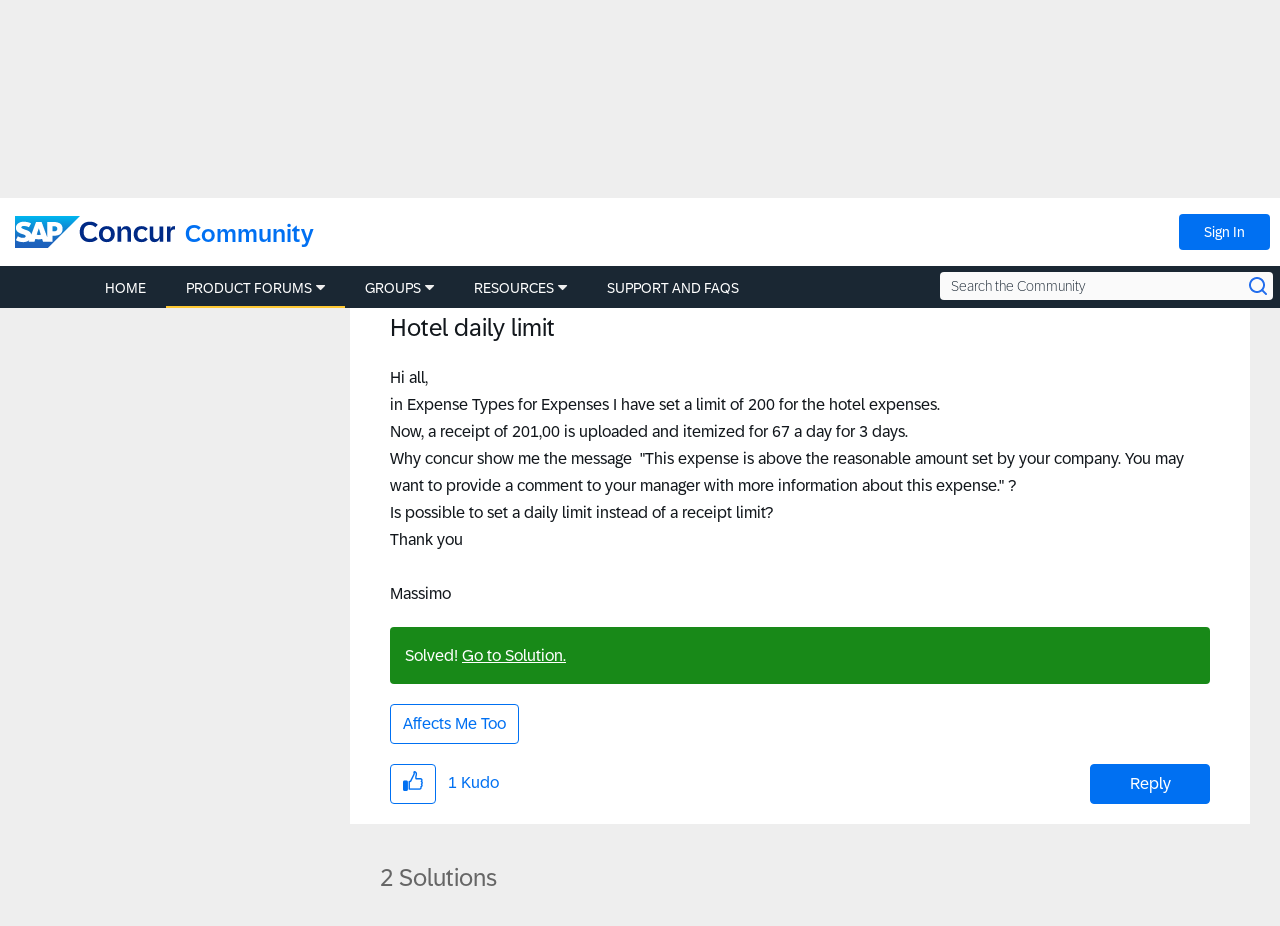

--- FILE ---
content_type: text/html;charset=UTF-8
request_url: https://community.concur.com/t5/Concur-Expense-Forum/Hotel-daily-limit/m-p/81192
body_size: 37210
content:
<!DOCTYPE html><html prefix="og: http://ogp.me/ns#" dir="ltr" lang="en" itemtype="http://schema.org/QAPage" itemscope="itemscope" class="no-js">
	<head>
	
	<title>
	Solved: Hotel daily limit - SAP Concur Community
</title>
	
	
	<!-- Page Head Top Content -->

<link rel="shortcut icon" href="https://community.concur.com/html/@EA6D4DE3574ADB109E9A840C7C57C2A5/assets/favicon.ico"/>
<link rel="apple-touch-icon-precomposed" sizes="57x57" href="https://community.concur.com/html/@4EC7C9C5DA207D641501497F26E5751C/assets/apple-touch-icon-57x57.png" />
<link rel="apple-touch-icon-precomposed" sizes="114x114" href="https://community.concur.com/html/@BC80850C3C4DF63755598C8CD93E0848/assets/apple-touch-icon-114x114.png" />
<link rel="apple-touch-icon-precomposed" sizes="72x72" href="https://community.concur.com/html/@374DD9A10B17768453A7A483FFA317CD/assets/apple-touch-icon-72x72.png" />
<link rel="apple-touch-icon-precomposed" sizes="144x144" href="https://community.concur.com/html/@2FE4CC120CEF74D67D7EF16A6A8C01F3/assets/apple-touch-icon-144x144.png" />
<link rel="apple-touch-icon-precomposed" sizes="60x60" href="https://community.concur.com/html/@6AD16C266B65B713D6895D58601FC135/assets/apple-touch-icon-60x60.png" />
<link rel="apple-touch-icon-precomposed" sizes="120x120" href="https://community.concur.com/html/@7F05C266E85B7C503CD5BA749673837C/assets/apple-touch-icon-120x120.png" />
<link rel="apple-touch-icon-precomposed" sizes="76x76" href="https://community.concur.com/html/@A944FAA69CAB777125B4D2D123A04C0F/assets/apple-touch-icon-76x76.png" />
<link rel="apple-touch-icon-precomposed" sizes="152x152" href="https://community.concur.com/html/@CC57300F6AF461439FA938F3ED2DA104/assets/apple-touch-icon-152x152.png" />
<link rel="icon" type="image/png" href="https://community.concur.com/html/@E3C6B7F8F0485D9874F4E4F277778DE6/assets/favicon-196x196.png" sizes="196x196" />
<link rel="icon" type="image/png" href="https://community.concur.com/html/@9BF6D2F50BF95CF9B498918C55769E19/assets/favicon-96x96.png" sizes="96x96" />
<link rel="icon" type="image/png" href="https://community.concur.com/html/@58C176125D6093D29CB84598EC5E49A1/assets/favicon-32x32.png" sizes="32x32" />
<link rel="icon" type="image/png" href="https://community.concur.com/html/@32743EC50476E308734D48EA2D833F6D/assets/favicon-16x16.png" sizes="16x16" />
<link rel="icon" type="image/png" href="https://community.concur.com/html/@8C6D4215383FFB3939AD1601D6E42966/assets/favicon-128.png" sizes="128x128" />
<meta name="application-name" content="&nbsp;"/>
<meta name="msapplication-TileColor" content="#FFFFFF" />
<meta name="msapplication-TileImage" content="mstile-144x144.png" />
<meta name="msapplication-square70x70logo" content="mstile-70x70.png" />
<meta name="msapplication-square150x150logo" content="mstile-150x150.png" />
<meta name="msapplication-wide310x150logo" content="mstile-310x150.png" />
<meta name="msapplication-square310x310logo" content="mstile-310x310.png" />
<meta name="google-site-verification" content="U0TEGbwKOmQdeL9zSeMrSg9L4j9i0vwJSRHfziqbHco" />

<!-- TrustArc handles GDPR, this needs to load ASAP. -->
<!-- <script src=//consent.trustarc.com/notice?domain=concur.com&c=teconsent&js=nj&noticeType=bb&text=true></script> -->
<script src=//consent.trustarc.com/notice?domain=concur.com&c=teconsent&js=nj&noticeType=bb&text=true&gtm=1&cdn=1></script>

<!-- Loading jQuery -->
<script src="https://ajax.googleapis.com/ajax/libs/jquery/3.3.1/jquery.min.js"></script>
<link rel="stylesheet" href="https://ajax.googleapis.com/ajax/libs/jqueryui/1.12.1/themes/base/jquery-ui.css">
<script src="https://ajax.googleapis.com/ajax/libs/jqueryui/1.12.1/jquery-ui.min.js"></script>
<script src="https://community.concur.com/html/@B497507443EC4FD3DD53CFE58CDBFC19/assets/jquery.cookie.js"></script>



	
	
	
	<meta content="Solved: Hi all, in Expense Types for Expenses I have set a limit of 200 for the hotel expenses. Now, a receipt of 201,00 is uploaded and itemized for" name="description"/><meta content="width=device-width, initial-scale=1.0, user-scalable=yes" name="viewport"/><meta content="2024-07-30T09:42:03-07:00" itemprop="dateModified"/><meta content="text/html; charset=UTF-8" http-equiv="Content-Type"/><link href="https://community.concur.com/t5/Concur-Expense-Forum/Hotel-daily-limit/m-p/81192#M33475" rel="canonical"/>
	<meta content="https://community.concur.com/html/assets/open-graph-image-scc.png" property="og:image"/><meta content="https://community.concur.com/t5/user/viewprofilepage/user-id/92519" property="article:author"/><meta content="article" property="og:type"/><meta content="https://community.concur.com/t5/Concur-Expense-Forum/Hotel-daily-limit/m-p/81192#M33475" property="og:url"/><meta content="Concur Expense Forum" property="article:section"/><meta content="Hi all, in Expense Types for Expenses I have set a limit of 200 for the hotel expenses. Now, a receipt of 201,00 is uploaded and itemized for 67 a day for 3 days. Why concur show me the message  &quot;This expense is above the reasonable amount set by your company. You may want to provide a comment to yo..." property="og:description"/><meta content="2024-07-30T08:19:24.462Z" property="article:published_time"/><meta content="2024-07-30T09:42:03-07:00" property="article:modified_time"/><meta content="Hotel daily limit" property="og:title"/>
	
	
	
	    
            	<link href="/skins/6763428/4b4328dcff2a10444c063c58ef54e36c/concur_skin.css" rel="stylesheet" type="text/css"/>
            
	

	
	
	
	
	<!-- Page Head Bottom Content -->

<script>

        <!-- Has no notice preference. -->

    var remote_ip_address = '3.128.34.220';
    var preference = '';
    // console.log('THE PREFERENCE IS ' + preference);
    
    function injectScripts(sources) {
        //console.log("injecting %s scripts", sources.length)
        sources.forEach(function (source) {
            var script = document.createElement('script');
            script.type = 'text/javascript';
            script.src = source;
            var head = document.getElementsByTagName('head')[0];
            head.append(script);
            //console.log("  injecting %s", source)
        });
    }

    // This forces a dynamically loaded script to load synchronously.
    //   This is used to prevent page flicker.
    function loadSynchronously(scripts) {
        //console.log("loadSynchro")

        for (var i = 0, len = scripts.length; i < len; i++) {
            //console.log("  injecting synchro %s", scripts[i]);
            var xhrObj = new XMLHttpRequest();
            xhrObj.open('GET', scripts[i], false);
            xhrObj.send(null);
            eval(xhrObj.responseText);
        }
    }


  // cookie preference of 0,1,2 are options though ":" added after because thats the way the variable is returning somehow
    if (preference === '2:' || preference === '' || preference === null || preference === undefined ) {
    // Defining utag_data here instead of "tealium-loader.js" because that JavaScript file
    //   is eval()'d below, causing the script to create a local `utag_data` instead of
    //   populating the global `window.utag_data` object.
    var utag_data = {};

    var sources = [
        // demandbase moved to syncroScript to solve for page blink
    ];

    // These scripts need to be run in order.
    var syncroScript = [
        'https://community.concur.com/html/@2ADCB4D4F1146502CF6CC1AE7EAC70B3/assets/tracking--VisitorAPI.js',
        'https://community.concur.com/html/@EF471194036E808F95CB9A3A2931A282/assets/tracking--at.js',
        'https://community.concur.com/html/@9FE2F8B96717892EA6A66F5C329A46FC/assets/tracking--keyword.js', // define function for adding QS_PID
        'https://community.concur.com/html/@457F9B6D8DE202971B6978215E7134C5/assets/tracking--tealium-loader.js', // now also contains "tracking--custom.utag.js"

        // Saving local versions of these files because of:
        //   Access to XMLHttpRequest ... has been blocked by CORS policy.
        '/html/assets/tracking--demandbase.js', // '//scripts.demandbase.com/adobeanalytics/4d7mpJHG.min.js'
        '//api.demandbase.com/api/v3/ip.json?key=cMPgQMqMk2GCukvfKSjDvyaAi6hysDbVs1EB5Qee&callback=Dmdbase_CDC.callback'

    ];

    injectScripts(sources);
    loadSynchronously(syncroScript);

}
</script>



    <script>
        ///////////////////////////////////////////////////
        // Add PID/CID to URLs pointing to go.concur.com //
        ///////////////////////////////////////////////////
        jQuery('document').ready(function () {

            // This recursive loop checks that a cookie value is set,
            //   and will give up after a specific amount of time.
            let increment = 250;
            let max_time = 3000;

            let pid_cid_looper = function (r) {
                //console.log('PID/CID loop %s', r)
                if (jQuery.cookie('qs_pid_last')) {
                    jQuery('.lia-quilt-blog-topic-message .lia-quilt-row-main a').each(function () {
                        var elem = jQuery(this)
                        if (elem.attr('href').match(/go\.concur\.com/)) {

                            // Blindly append PID/CID. May need to be aware of other querystring data later.
                            var url = elem.attr('href') + '?pid=' + jQuery.cookie('qs_pid_last') + '&cid=' + jQuery.cookie('qs_cid_last');
                            jQuery(this).attr('href', url);

                            // Class added to help future devs find how to edit this file again.
                            jQuery(this).addClass('pid_cid_added');
                        }
                    });
                    //console.log('PID/CID done')
                } else if (r > 0) {
                    //console.log('PID/CID lag %s', r)
                    setTimeout(pid_cid_looper, increment, r - 1)
                }
            }
            setTimeout(pid_cid_looper, increment, max_time / increment)
            //console.log('PID/CID start')
        });
    </script>

    <script>
        ///////////////////////////////////////////////////
        // Disable Khoros Image Lightbox Feature       //
        // (Only on Resources and Support/FAQs pages)  //
        ///////////////////////////////////////////////////
        (function() {
            console.log('[LIGHTBOX BLOCKER] Script loaded');
            
            // Function to check if we're on a Resources or Support/FAQs page
            function isResourcesOrSupportPage() {
                // Check breadcrumb navigation
                var breadcrumbLinks = document.querySelectorAll('.lia-breadcrumb a.lia-link-navigation');
                
                for (var i = 0; i < breadcrumbLinks.length; i++) {
                    var link = breadcrumbLinks[i];
                    var href = link.getAttribute('href') || '';
                    var text = link.textContent || link.innerText || '';
                    
                    // Check if breadcrumb contains Resources, Support, or FAQ
                    if (href.toLowerCase().indexOf('/resources/') > -1 ||
                        href.toLowerCase().indexOf('/support/') > -1 ||
                        href.toLowerCase().indexOf('/faqs/') > -1 ||
                        text.toLowerCase().indexOf('resources') > -1 ||
                        text.toLowerCase().indexOf('support') > -1 ||
                        text.toLowerCase().indexOf('faq') > -1) {
                        return true;
                    }
                }
                
                return false;
            }
            
            // Wait for DOM to be ready to check breadcrumbs
            function checkAndInitialize() {
                if (!isResourcesOrSupportPage()) {
                    console.log('[LIGHTBOX BLOCKER] Not on Resources/Support page, skipping initialization');
                    return;
                }
                
                console.log('[LIGHTBOX BLOCKER] On Resources/Support page, initializing blocker');
                initializeLightboxBlocker();
            }
            
            // Main lightbox blocker initialization
            function initializeLightboxBlocker() {
                // Use CAPTURE PHASE to intercept clicks BEFORE Angular handles them
                var blockImageClick = function(e) {
                    var target = e.target || e.srcElement;
                    
                    // Check if click is on an image or image wrapper
                    if (target.tagName === 'IMG' && 
                        (target.className.indexOf('lia-media-image') > -1 || 
                         target.hasAttribute('li-messages-message-image') ||
                         target.hasAttribute('li-bindable'))) {
                        
                        console.log('[LIGHTBOX BLOCKER] Blocked click on image');
                        e.stopPropagation();
                        e.stopImmediatePropagation();
                        e.preventDefault();
                        return false;
                    }
                    
                    // Check if click is on wrapper span
                    if ((target.className.indexOf('lia-inline-image-display-wrapper') > -1 ||
                         target.className.indexOf('lia-message-image-wrapper') > -1) &&
                        target.querySelector('img.lia-media-image')) {
                        
                        console.log('[LIGHTBOX BLOCKER] Blocked click on wrapper');
                        e.stopPropagation();
                        e.stopImmediatePropagation();
                        e.preventDefault();
                        return false;
                    }
                };
                
                // Add event listeners in CAPTURE phase (runs before Angular) - IMMEDIATELY
                document.addEventListener('click', blockImageClick, true);
                document.addEventListener('mousedown', blockImageClick, true);
                document.addEventListener('mouseup', blockImageClick, true);
                document.addEventListener('keydown', blockImageClick, true);
                document.addEventListener('keypress', blockImageClick, true);
                console.log('[LIGHTBOX BLOCKER] Capture phase listeners added');
                
                // Inject CSS immediately (no jQuery needed)
                var style = document.createElement('style');
                style.id = 'disable-image-lightbox';
                style.textContent = 
                    '.lia-media-image,' +
                    'img[li-messages-message-image],' +
                    'img[li-bindable],' +
                    '.lia-inline-image-display-wrapper,' +
                    '.lia-message-image-wrapper,' +
                    '.lia-inline-image-display-wrapper *,' +
                    '.lia-message-image-wrapper * {' +
                    '    cursor: default !important;' +
                    '    pointer-events: none !important;' +
                    '}' +
                    '.modal-imagelightbox,' +
                    '.lia-media-image-lightbox,' +
                    '.lia-lightbox-main-image,' +
                    '.modal-backdrop,' +
                    '[class*="lightbox"][class*="modal"] {' +
                    '    display: none !important;' +
                    '    opacity: 0 !important;' +
                    '    visibility: hidden !important;' +
                    '    pointer-events: none !important;' +
                    '}' +
                    'img.lia-media-image[role="button"],' +
                    'img[li-messages-message-image][role="button"] {' +
                    '    cursor: default !important;' +
                    '    pointer-events: none !important;' +
                    '}';
                document.head.appendChild(style);
                console.log('[LIGHTBOX BLOCKER] CSS injected');
                
                // Wait for jQuery to be available
                function waitForJQuery(callback) {
                    var jq = window.jQuery || window.LITHIUM && window.LITHIUM.jQuery;
                    if (jq) {
                        console.log('[LIGHTBOX BLOCKER] jQuery found, running callback');
                        callback(jq);
                    } else {
                        console.log('[LIGHTBOX BLOCKER] jQuery not ready, waiting...');
                        setTimeout(function() { waitForJQuery(callback); }, 100);
                    }
                }
                
                // When jQuery is ready
                waitForJQuery(function($) {
                    console.log('[LIGHTBOX BLOCKER] jQuery ready, initializing...');
                    
                    // Override the lightbox initialization
                    var checkLithium = setInterval(function() {
                        if (window.LITHIUM && window.LITHIUM.ImageLightbox) {
                            window.LITHIUM.ImageLightbox = function() {
                                console.log('[LIGHTBOX BLOCKER] ImageLightbox blocked');
                            };
                            clearInterval(checkLithium);
                            console.log('[LIGHTBOX BLOCKER] LITHIUM.ImageLightbox overridden');
                        }
                    }, 100);
                    
                    // Override AngularJS click directives for images
                    var checkAngular = setInterval(function() {
                        if (window.angular) {
                            var originalModule = angular.module;
                            angular.module = function() {
                                var module = originalModule.apply(this, arguments);
                                var originalDirective = module.directive;
                                
                                module.directive = function(name, factory) {
                                    if (name.indexOf('Image') > -1 || 
                                        name.indexOf('image') > -1 || 
                                        name.indexOf('lightbox') > -1 ||
                                        name.indexOf('Lightbox') > -1) {
                                        console.log('[LIGHTBOX BLOCKER] Blocking directive: ' + name);
                                        return module;
                                    }
                                    return originalDirective.apply(this, arguments);
                                };
                                
                                return module;
                            };
                            clearInterval(checkAngular);
                            console.log('[LIGHTBOX BLOCKER] Angular interceptor installed');
                        }
                    }, 100);
                    
                    // Function to clean up images
                    function cleanupImages() {
                        var count = 0;
                        $('img.lia-media-image, img[li-messages-message-image]').each(function() {
                            var $img = $(this);
                            
                            $img.removeAttr('role')
                                .removeAttr('tabindex')
                                .css('cursor', 'default')
                                .css('pointer-events', 'none');
                            
                            var clone = $img.clone(false);
                            $img.replaceWith(clone);
                            count++;
                        });
                        if (count > 0) {
                            console.log('[LIGHTBOX BLOCKER] Cleaned up ' + count + ' images');
                        }
                    }
                    
                    // Run cleanup multiple times
                    setTimeout(cleanupImages, 100);
                    setTimeout(cleanupImages, 500);
                    setTimeout(cleanupImages, 1000);
                    setTimeout(cleanupImages, 2000);
                    setTimeout(cleanupImages, 3000);
                    setTimeout(cleanupImages, 5000);
                    
                    // Hide any lightbox modals
                    setInterval(function() {
                        var $modals = $('.modal-imagelightbox, .lia-media-image-lightbox, .modal-backdrop, [class*="lightbox"]');
                        if ($modals.length > 0) {
                            $modals.hide().remove();
                            console.log('[LIGHTBOX BLOCKER] Removed lightbox modals');
                        }
                    }, 100);
                    
                    console.log('[LIGHTBOX BLOCKER] Initialization complete');
                });
            } // End of initializeLightboxBlocker
        
        // Wait for DOM to be ready before checking breadcrumbs
        if (document.readyState === 'loading') {
            document.addEventListener('DOMContentLoaded', checkAndInitialize);
        } else {
            // DOM is already ready
            checkAndInitialize();
        }
    })();
    </script>

<!-- Bing tag -->
<script> (function(w,d,t,r,u) { var f,n,i; w[u]=w[u]||[],f=function() { var o={ti:"259121642", enableAutoSpaTracking: true}; o.q=w[u],w[u]=new UET(o),w[u].push("pageLoad") }, n=d.createElement(t),n.src=r,n.async=1,n.onload=n.onreadystatechange=function() { var s=this.readyState; s&&s!=="loaded"&&s!=="complete"||(f(),n.onload=n.onreadystatechange=null) }, i=d.getElementsByTagName(t)[0],i.parentNode.insertBefore(n,i) }) (window,document,"script","//bat.bing.com/bat.js","uetq"); </script>

<!-- Google tag (gtag.js) -->
<script async src="https://www.googletagmanager.com/gtag/js?id=AW-1044530512"></script> <script> window.dataLayer = window.dataLayer || []; function gtag(){dataLayer.push(arguments);} gtag('js', new Date()); gtag('config', 'AW-1044530512'); </script>



<script type="text/javascript" src="/t5/scripts/EF7B13D9B64EB8BBD9C87DD3095E9284/lia-scripts-head-min.js"></script><script language="javascript" type="text/javascript">
<!--
window.FileAPI = { jsPath: '/html/assets/js/vendor/ng-file-upload-shim/' };
LITHIUM.PrefetchData = {"Components":{},"commonResults":{}};
LITHIUM.DEBUG = false;
LITHIUM.CommunityJsonObject = {
  "Validation" : {
    "image.description" : {
      "min" : 0,
      "max" : 1000,
      "isoneof" : [ ],
      "type" : "string"
    },
    "tkb.toc_maximum_heading_level" : {
      "min" : 1,
      "max" : 6,
      "isoneof" : [ ],
      "type" : "integer"
    },
    "tkb.toc_heading_list_style" : {
      "min" : 0,
      "max" : 50,
      "isoneof" : [
        "disc",
        "circle",
        "square",
        "none"
      ],
      "type" : "string"
    },
    "blog.toc_maximum_heading_level" : {
      "min" : 1,
      "max" : 6,
      "isoneof" : [ ],
      "type" : "integer"
    },
    "tkb.toc_heading_indent" : {
      "min" : 5,
      "max" : 50,
      "isoneof" : [ ],
      "type" : "integer"
    },
    "blog.toc_heading_indent" : {
      "min" : 5,
      "max" : 50,
      "isoneof" : [ ],
      "type" : "integer"
    },
    "blog.toc_heading_list_style" : {
      "min" : 0,
      "max" : 50,
      "isoneof" : [
        "disc",
        "circle",
        "square",
        "none"
      ],
      "type" : "string"
    }
  },
  "User" : {
    "settings" : {
      "imageupload.legal_file_extensions" : "*.jpg;*.JPG;*.jpeg;*.JPEG;*.gif;*.GIF;*.png;*.PNG",
      "config.enable_avatar" : true,
      "integratedprofile.show_klout_score" : true,
      "layout.sort_view_by_last_post_date" : true,
      "layout.friendly_dates_enabled" : true,
      "profileplus.allow.anonymous.scorebox" : false,
      "tkb.message_sort_default" : "topicPublishDate",
      "layout.format_pattern_date" : "MMM d, yyyy",
      "config.require_search_before_post" : "off",
      "isUserLinked" : false,
      "integratedprofile.cta_add_topics_dismissal_timestamp" : -1,
      "layout.message_body_image_max_size" : 1000,
      "profileplus.everyone" : false,
      "integratedprofile.cta_connect_wide_dismissal_timestamp" : -1,
      "blog.toc_maximum_heading_level" : "",
      "integratedprofile.hide_social_networks" : false,
      "blog.toc_heading_indent" : "",
      "contest.entries_per_page_num" : 20,
      "layout.messages_per_page_linear" : 10,
      "integratedprofile.cta_manage_topics_dismissal_timestamp" : -1,
      "profile.shared_profile_test_group" : false,
      "integratedprofile.cta_personalized_feed_dismissal_timestamp" : -1,
      "integratedprofile.curated_feed_size" : 10,
      "contest.one_kudo_per_contest" : false,
      "integratedprofile.enable_social_networks" : false,
      "integratedprofile.my_interests_dismissal_timestamp" : -1,
      "profile.language" : "en",
      "layout.friendly_dates_max_age_days" : 31,
      "layout.threading_order" : "thread_ascending",
      "blog.toc_heading_list_style" : "disc",
      "useRecService" : false,
      "layout.module_welcome" : "<div class=\"lia-panel lia-panel-standard\">\r\n  <div>\r\n    <p><h3>Welcome to the SAP Concur Community!<\/h3><\/p>    \r\n    <p>We are glad you are here!<\/p>    \r\n    <p>The mission of this online community is to provide a peer-to-peer channel for customers and users of SAP Concur products.<\/p>\r\n    \r\n    <p>Please make sure to read the <a href=\"https://community.concur.com/t5/Introductions/SAP-Concur-Community-Guidelines/m-p/1#M1%2Fjump-to%2Ffirst-unread-message\">Participant Guidelines<\/a> and <a href=\"https://community.concur.com/t5/user/UserTermsOfServicePage\">Terms of Use<\/a>. Explore the different categories to find the information you're looking for or to start a conversation.<\/p>\r\n    \r\n    <p>Be sure to introduce yourself to your fellow Community peers! Let us know how you found out about SAP Concur Community or how long you've used SAP Concur.<\/p>    \r\n    <p>Fun facts are also welcome!<\/p>\r\n  <\/div>\r\n<\/div>",
      "imageupload.max_uploaded_images_per_upload" : 100,
      "imageupload.max_uploaded_images_per_user" : 1000,
      "integratedprofile.connect_mode" : "",
      "tkb.toc_maximum_heading_level" : "",
      "tkb.toc_heading_list_style" : "disc",
      "sharedprofile.show_hovercard_score" : true,
      "config.search_before_post_scope" : "community",
      "tkb.toc_heading_indent" : "",
      "p13n.cta.recommendations_feed_dismissal_timestamp" : -1,
      "imageupload.max_file_size" : 3072,
      "layout.show_batch_checkboxes" : false,
      "integratedprofile.cta_connect_slim_dismissal_timestamp" : -1
    },
    "isAnonymous" : true,
    "policies" : {
      "image-upload.process-and-remove-exif-metadata" : true
    },
    "registered" : false,
    "emailRef" : "",
    "id" : -1,
    "login" : "Anonymous User"
  },
  "Server" : {
    "communityPrefix" : "/marav43842",
    "nodeChangeTimeStamp" : 1768817520149,
    "tapestryPrefix" : "/t5",
    "deviceMode" : "DESKTOP",
    "responsiveDeviceMode" : "DESKTOP",
    "membershipChangeTimeStamp" : "0",
    "version" : "25.9",
    "branch" : "25.9-release",
    "showTextKeys" : false
  },
  "Config" : {
    "phase" : "prod",
    "integratedprofile.cta.reprompt.delay" : 30,
    "profileplus.tracking" : {
      "profileplus.tracking.enable" : false,
      "profileplus.tracking.click.enable" : false,
      "profileplus.tracking.impression.enable" : false
    },
    "app.revision" : "2510090750-sf1e8f9f84c-b19",
    "navigation.manager.community.structure.limit" : "1000"
  },
  "Activity" : {
    "Results" : [ ]
  },
  "NodeContainer" : {
    "viewHref" : "https://community.concur.com/t5/Product-Forums/ct-p/Forum",
    "description" : "Join the conversation, share your insights, and get the most from your SAP Concur products",
    "id" : "Forum",
    "shortTitle" : "Product Forums",
    "title" : "Product Forums",
    "nodeType" : "category"
  },
  "Page" : {
    "skins" : [
      "concur_skin",
      "theme_base",
      "responsive_peak"
    ],
    "authUrls" : {
      "loginUrl" : "https://community.concur.com/t5/user/userloginpage?dest_url=https%3A%2F%2Fcommunity.concur.com%2Ft5%2FConcur-Expense-Forum%2FHotel-daily-limit%2Fm-p%2F81192%2Fthread-id%2F33475",
      "loginUrlNotRegistered" : "https://community.concur.com/t5/user/userloginpage?redirectreason=notregistered&dest_url=https%3A%2F%2Fcommunity.concur.com%2Ft5%2FConcur-Expense-Forum%2FHotel-daily-limit%2Fm-p%2F81192%2Fthread-id%2F33475",
      "loginUrlNotRegisteredDestTpl" : "https://community.concur.com/t5/user/userloginpage?redirectreason=notregistered&dest_url=%7B%7BdestUrl%7D%7D"
    },
    "name" : "ForumTopicPage",
    "rtl" : false,
    "object" : {
      "viewHref" : "/t5/Concur-Expense-Forum/Hotel-daily-limit/td-p/81192",
      "subject" : "Hotel daily limit",
      "id" : 81192,
      "page" : "ForumTopicPage",
      "type" : "Thread"
    }
  },
  "WebTracking" : {
    "Activities" : { },
    "path" : "Community:Home/Category:Product Forums/Board:Concur Expense Forum/Message:Hotel daily limit"
  },
  "Feedback" : {
    "targeted" : { }
  },
  "Seo" : {
    "markerEscaping" : {
      "pathElement" : {
        "prefix" : "@",
        "match" : "^[0-9][0-9]$"
      },
      "enabled" : false
    }
  },
  "TopLevelNode" : {
    "viewHref" : "https://community.concur.com/",
    "description" : "The primary objective of the SAP Concur Community is to serve as a peer-to-peer channel for SAP Concur customers from businesses and industries of all sizes worldwide. Here you can learn, share and network to get the most out of your SAP Concur solutions. End Users can get best practices in Support and FAQs, while Site Administrators will find a wealth of information and best practices organized around each stage of their journey within the Admin Resources section.",
    "id" : "marav43842",
    "shortTitle" : "Home",
    "title" : "SAP Concur Community",
    "nodeType" : "Community"
  },
  "Community" : {
    "viewHref" : "https://community.concur.com/",
    "integratedprofile.lang_code" : "en",
    "integratedprofile.country_code" : "US",
    "id" : "marav43842",
    "shortTitle" : "Home",
    "title" : "SAP Concur Community"
  },
  "CoreNode" : {
    "conversationStyle" : "forum",
    "viewHref" : "https://community.concur.com/t5/Concur-Expense-Forum/bd-p/ConcurExpense",
    "settings" : { },
    "description" : "This is where you can ask questions about topics such as; attaching receipts, clearing errors, missing card transactions, etc.",
    "id" : "ConcurExpense",
    "shortTitle" : "Concur Expense Forum",
    "title" : "Concur Expense Forum",
    "nodeType" : "Board",
    "ancestors" : [
      {
        "viewHref" : "https://community.concur.com/t5/Product-Forums/ct-p/Forum",
        "description" : "Join the conversation, share your insights, and get the most from your SAP Concur products",
        "id" : "Forum",
        "shortTitle" : "Product Forums",
        "title" : "Product Forums",
        "nodeType" : "category"
      },
      {
        "viewHref" : "https://community.concur.com/",
        "description" : "The primary objective of the SAP Concur Community is to serve as a peer-to-peer channel for SAP Concur customers from businesses and industries of all sizes worldwide. Here you can learn, share and network to get the most out of your SAP Concur solutions. End Users can get best practices in Support and FAQs, while Site Administrators will find a wealth of information and best practices organized around each stage of their journey within the Admin Resources section.",
        "id" : "marav43842",
        "shortTitle" : "Home",
        "title" : "SAP Concur Community",
        "nodeType" : "Community"
      }
    ]
  }
};
LITHIUM.Components.RENDER_URL = "/t5/util/componentrenderpage/component-id/#{component-id}?render_behavior=raw";
LITHIUM.Components.ORIGINAL_PAGE_NAME = 'forums/v5/ForumTopicPage';
LITHIUM.Components.ORIGINAL_PAGE_ID = 'ForumTopicPage';
LITHIUM.Components.ORIGINAL_PAGE_CONTEXT = '[base64]..';
LITHIUM.Css = {
  "BASE_DEFERRED_IMAGE" : "lia-deferred-image",
  "BASE_BUTTON" : "lia-button",
  "BASE_SPOILER_CONTAINER" : "lia-spoiler-container",
  "BASE_TABS_INACTIVE" : "lia-tabs-inactive",
  "BASE_TABS_ACTIVE" : "lia-tabs-active",
  "BASE_AJAX_REMOVE_HIGHLIGHT" : "lia-ajax-remove-highlight",
  "BASE_FEEDBACK_SCROLL_TO" : "lia-feedback-scroll-to",
  "BASE_FORM_FIELD_VALIDATING" : "lia-form-field-validating",
  "BASE_FORM_ERROR_TEXT" : "lia-form-error-text",
  "BASE_FEEDBACK_INLINE_ALERT" : "lia-panel-feedback-inline-alert",
  "BASE_BUTTON_OVERLAY" : "lia-button-overlay",
  "BASE_TABS_STANDARD" : "lia-tabs-standard",
  "BASE_AJAX_INDETERMINATE_LOADER_BAR" : "lia-ajax-indeterminate-loader-bar",
  "BASE_AJAX_SUCCESS_HIGHLIGHT" : "lia-ajax-success-highlight",
  "BASE_CONTENT" : "lia-content",
  "BASE_JS_HIDDEN" : "lia-js-hidden",
  "BASE_AJAX_LOADER_CONTENT_OVERLAY" : "lia-ajax-loader-content-overlay",
  "BASE_FORM_FIELD_SUCCESS" : "lia-form-field-success",
  "BASE_FORM_WARNING_TEXT" : "lia-form-warning-text",
  "BASE_FORM_FIELDSET_CONTENT_WRAPPER" : "lia-form-fieldset-content-wrapper",
  "BASE_AJAX_LOADER_OVERLAY_TYPE" : "lia-ajax-overlay-loader",
  "BASE_FORM_FIELD_ERROR" : "lia-form-field-error",
  "BASE_SPOILER_CONTENT" : "lia-spoiler-content",
  "BASE_FORM_SUBMITTING" : "lia-form-submitting",
  "BASE_EFFECT_HIGHLIGHT_START" : "lia-effect-highlight-start",
  "BASE_FORM_FIELD_ERROR_NO_FOCUS" : "lia-form-field-error-no-focus",
  "BASE_EFFECT_HIGHLIGHT_END" : "lia-effect-highlight-end",
  "BASE_SPOILER_LINK" : "lia-spoiler-link",
  "BASE_DISABLED" : "lia-link-disabled",
  "FACEBOOK_LOGOUT" : "lia-component-users-action-logout",
  "FACEBOOK_SWITCH_USER" : "lia-component-admin-action-switch-user",
  "BASE_FORM_FIELD_WARNING" : "lia-form-field-warning",
  "BASE_AJAX_LOADER_FEEDBACK" : "lia-ajax-loader-feedback",
  "BASE_AJAX_LOADER_OVERLAY" : "lia-ajax-loader-overlay",
  "BASE_LAZY_LOAD" : "lia-lazy-load"
};
LITHIUM.noConflict = true;
LITHIUM.useCheckOnline = false;
LITHIUM.RenderedScripts = [
  "jquery.placeholder-2.0.7.js",
  "jquery.ui.resizable.js",
  "SearchForm.js",
  "ElementQueries.js",
  "jquery.css-data-1.0.js",
  "jquery.lithium-selector-extensions.js",
  "Dialog.js",
  "jquery.js",
  "prism.js",
  "jquery.iframe-transport.js",
  "SearchAutoCompleteToggle.js",
  "jquery.position-toggle-1.0.js",
  "NoConflict.js",
  "ActiveCast3.js",
  "LiModernizr.js",
  "jquery.ui.dialog.js",
  "jquery.effects.core.js",
  "Globals.js",
  "jquery.tmpl-1.1.1.js",
  "jquery.appear-1.1.1.js",
  "MessageViewDisplay.js",
  "jquery.scrollTo.js",
  "Events.js",
  "AjaxFeedback.js",
  "Forms.js",
  "HelpIcon.js",
  "Text.js",
  "jquery.viewport-1.0.js",
  "jquery.autocomplete.js",
  "header-search.js",
  "ElementMethods.js",
  "DeferredImages.js",
  "Sandbox.js",
  "jquery.ui.widget.js",
  "jquery.function-utils-1.0.js",
  "DropDownMenuVisibilityHandler.js",
  "Loader.js",
  "jquery.clone-position-1.0.js",
  "Auth.js",
  "jquery.json-2.6.0.js",
  "Throttle.js",
  "jquery.ui.mouse.js",
  "DropDownMenu.js",
  "InlineMessageReplyEditor.js",
  "InlineMessageEditor.js",
  "ThreadedDetailMessageList.js",
  "LazyLoadComponent.js",
  "jquery.blockui.js",
  "AutoComplete.js",
  "jquery.fileupload.js",
  "Tooltip.js",
  "jquery.iframe-shim-1.0.js",
  "Components.js",
  "SpoilerToggle.js",
  "PartialRenderProxy.js",
  "jquery.delayToggle-1.0.js",
  "jquery.ajax-cache-response-1.0.js",
  "jquery.ui.core.js",
  "Cache.js",
  "ResizeSensor.js",
  "EarlyEventCapture.js",
  "Video.js",
  "Lithium.js",
  "jquery.tools.tooltip-1.2.6.js",
  "PolyfillsAll.js",
  "json2.js",
  "Placeholder.js",
  "DataHandler.js",
  "InlineMessageReplyContainer.js",
  "Namespace.js",
  "jquery.ui.draggable.js",
  "jquery.effects.slide.js",
  "InformationBox.js",
  "jquery.ui.position.js",
  "jquery.hoverIntent-r6.js",
  "AjaxSupport.js",
  "MessageBodyDisplay.js",
  "ForceLithiumJQuery.js",
  "Link.js"
];// -->
</script><script type="text/javascript" src="/t5/scripts/D60EB96AE5FF670ED274F16ABB044ABD/lia-scripts-head-min.js"></script></head>
	<body class="lia-board lia-user-status-anonymous ForumTopicPage lia-body" id="lia-body">
	
	
	<div id="C56-221-4" class="ServiceNodeInfoHeader">
</div>
	
	
	
	

	<div class="lia-page">
		<center>
			
				
					
	
	<div class="MinimumWidthContainer">
		<div class="min-width-wrapper">
			<div class="min-width">		
				
						<div class="lia-content">
                            
							
							
							
		
	<div class="lia-quilt lia-quilt-forum-topic-page lia-quilt-layout-two-column-side-main lia-top-quilt lia-forum-topic-page-gte-5">
	<div class="lia-quilt-row lia-quilt-row-header">
		<div class="lia-quilt-column lia-quilt-column-24 lia-quilt-column-single lia-quilt-column-common-header">
			<div class="lia-quilt-column-alley lia-quilt-column-alley-single">
	
		
			<div class="lia-quilt lia-quilt-header lia-quilt-layout-header-new lia-component-quilt-header">
	<div class="lia-quilt-row lia-quilt-row-main-header">
		<div class="lia-quilt-column lia-quilt-column-24 lia-quilt-column-single lia-quilt-column-header-full">
			<div class="lia-quilt-column-alley lia-quilt-column-alley-single">
	
		
			<div class="header-navigation">
  <div class="header-navigation-logo">
    <a href="/" aria-label="SAP Concur Community home">
        <img src="https://community.concur.com/html/@F251B9A4D25E01E9F7D7061F1B97797C/assets/SAP_Concur_R_grad_blu.svg" alt="SAP Concur Community home"/>
    </a>
  </div>
  <div class="header-navigation-title"> 
    <span class="sap-blue"><a href="/">Community</a></span>
  </div>
</div>
		
	
	

	
		<div class="lia-header-actions">
			
		
			
		
			
		
			
		
			<a class="lia-link-navigation login-link lia-authentication-link lia-panel-dialog-trigger lia-panel-dialog-trigger-event-click lia-js-data-dialogKey--1763121518 lia-component-users-action-login" rel="nofollow" id="loginPageV2" href="https://community.concur.com/t5/user/userloginpage?dest_url=https%3A%2F%2Fcommunity.concur.com%2Ft5%2FConcur-Expense-Forum%2FHotel-daily-limit%2Fm-p%2F81192">Sign In</a>
		
			
		
	
		</div>
	
	
</div>
		</div>
	</div><div class="lia-quilt-row lia-quilt-row-sub-header-nav-row">
		<div class="lia-quilt-column lia-quilt-column-24 lia-quilt-column-single lia-quilt-column-sub-header-nav">
			<div class="lia-quilt-column-alley lia-quilt-column-alley-single">
	
		<div class="lia-header-nav">
			
		
			 

<nav id="header-horizontal-nav" class="horizontal-nav"> <div class="slide-out-menu hidden-lg"> <div class="lia-slide-out-nav-menu lia-component-common-widget-slide-out-nav-menu"> <button li-bindable="" li-common-element-hook="navMenuTriggerElement" class="lia-slide-menu-trigger lia-slide-out-nav-menu-wrapper"> <div ng-non-bindable="" class="lia-slide-out-nav-menu-title"> Browse </div> </button> <li:common-slide-menu li-bindable="" trigger-element="navMenuTriggerElement" li-direction="left" style="display:none"> <div class="lia-quilt lia-quilt-navigation-slide-out-menu lia-quilt-layout-one-column"> <div class="lia-quilt-row lia-quilt-row-header"> <div class="lia-quilt-column lia-quilt-column-24 lia-quilt-column-single lia-quilt-column-common-header lia-mark-empty"> </div> </div><div class="lia-quilt-row lia-quilt-row-main"> <div class="lia-quilt-column lia-quilt-column-24 lia-quilt-column-single lia-quilt-column-main-content"> <div class="lia-quilt-column-alley lia-quilt-column-alley-single"> <li:community-navigation class="lia-component-community-widget-navigation" li-bindable="" li-instance="0" componentId="community.widget.navigation" mode="default"></li:community-navigation> </div> </div> </div><div class="lia-quilt-row lia-quilt-row-footer"> <div class="lia-quilt-column lia-quilt-column-24 lia-quilt-column-single lia-quilt-column-common-footer lia-mark-empty"> </div> </div> </div> </li:common-slide-menu> </div> <ul class="custom-sub-nav"> <li role="presentation" class="community-link"><a class="top-level-link" role="menuitem" href="/" aria-label="Home">Home</a></li> </ul> </div> <ul class="custom-sub-nav visible-lg-block" role="menubar"> <li role="presentation" class="community-link "><a class="top-level-link" role="menuitem" href="/" aria-label="Home">Home</a></li> <li role="presentation" class="has-children active nodeid-Forum "> <a role="menuitem" class="top-level-link menuitem" aria-haspopup="true" href="/t5/Product-Forums/ct-p/Forum" aria-label="Product Forums" tabindex="0">Product Forums</a> <ul class="header-sub-nav"> <li class="depth2 board:ConcurExpense"> <a href="/t5/Concur-Expense-Forum/bd-p/ConcurExpense" role="menuitem" class="nav-category selectable-link" aria-label="Concur Expense Forum" tabindex="0">Concur Expense Forum</a> </li> <li class="depth2 board:ConcurInvoice"> <a href="/t5/Concur-Invoice-Forum/bd-p/ConcurInvoice" role="menuitem" class="nav-category selectable-link" aria-label="Concur Invoice Forum" tabindex="0">Concur Invoice Forum</a> </li> <li class="depth2 board:ConcurTravel"> <a href="/t5/Concur-Travel-Forum/bd-p/ConcurTravel" role="menuitem" class="nav-category selectable-link" aria-label="Concur Travel Forum" tabindex="0">Concur Travel Forum</a> </li> <li class="depth2 board:RelatedProducts"> <a href="/t5/Additional-Products-Forum/bd-p/RelatedProducts" role="menuitem" class="nav-category selectable-link" aria-label="Additional Products Forum" tabindex="0">Additional Products Forum</a> </li> <li class="depth2 board:General"> <a href="/t5/General/bd-p/General" role="menuitem" class="nav-category selectable-link" aria-label="General" tabindex="0">General</a> </li> </ul> </li> <li role="presentation" class="has-children nodeid-groups "> <a role="menuitem" class="top-level-link menuitem" aria-haspopup="true" href="/t5/Groups/ct-p/groups" aria-label="Groups" tabindex="0">Groups</a> <ul class="header-sub-nav"> <li class="depth2"> <a href="/t5/Admin-Group/gh-p/useradmingroup" class="nav-board">Admin Group</a> </li> <li class="depth2 category:EventGroups"> <a href="/t5/Event-Groups/ct-p/EventGroups" role="menuitem" class="nav-category selectable-link" aria-label="Event Groups" tabindex="0">Event Groups</a> </li> <li class="depth2 category:FeaturedGroups"> <a href="/t5/Featured-Groups/ct-p/FeaturedGroups" role="menuitem" class="nav-category selectable-link" aria-label="Featured Groups" tabindex="0">Featured Groups</a> </li> <li class="depth2 category:IndustryGroups"> <a href="/t5/Industry-Groups/ct-p/IndustryGroups" role="menuitem" class="nav-category selectable-link" aria-label="Industry Groups" tabindex="0">Industry Groups</a> </li> <li class="depth2 category:WorldwideGroups"> <a href="/t5/International-Groups/ct-p/WorldwideGroups" role="menuitem" class="nav-category selectable-link" aria-label="International Groups" tabindex="0">International Groups</a> </li> <li class="depth2 grouphub:SAPConcurChampions"> <a href="/t5/SAP-Concur-Champions/cmp-p/grouphub%3ASAPConcurChampions" role="menuitem" class="nav-category selectable-link" aria-label="SAP Concur Champions" tabindex="0">SAP Concur Champions</a> </li> <li class="depth2 grouphub:DataServicesConnectionGroup"> <a href="/t5/Data-Services-Connection-Group/cmp-p/grouphub%3ADataServicesConnectionGroup" role="menuitem" class="nav-category selectable-link" aria-label="Data Services Connection Group" tabindex="0">Data Services Connection Group</a> </li> </ul> </li> <li role="presentation" class="has-children nodeid-Resources "> <a role="menuitem" class="top-level-link menuitem" aria-haspopup="true" href="/t5/Resources/ct-p/Resources" aria-label="Resources" tabindex="0">Resources</a> <ul class="header-sub-nav"> <li class="depth2 category:Blogs"> <a href="/t5/Admin-Resources/ct-p/Blogs" role="menuitem" class="nav-category selectable-link" aria-label="Admin Resources" tabindex="0">Admin Resources</a> </li> <li class="depth2 category:EndUserResources"> <a href="/t5/End-User-Resources/ct-p/EndUserResources" role="menuitem" class="nav-category selectable-link" aria-label="End User Resources" tabindex="0">End User Resources</a> </li> </ul> </li> <li role="presentation" class=" nodeid-Support "> <a role="menuitem" class="top-level-link menuitem" aria-haspopup="true" href="/t5/Support-and-FAQs/bg-p/Support" aria-label="Support and FAQs" tabindex="0">Support and FAQs</a> </li> </ul> </nav>
 

		
			<div id="lia-searchformV32" class="SearchForm lia-search-form-wrapper lia-mode-default lia-component-common-widget-search-form">
	

	
		<div class="lia-inline-ajax-feedback">
			<div class="AjaxFeedback" id="ajaxfeedback"></div>
			
	

	

		</div>

	

	
		<div id="searchautocompletetoggle">	
	
		

	
		<div class="lia-inline-ajax-feedback">
			<div class="AjaxFeedback" id="ajaxfeedback_0"></div>
			
	

	

		</div>

	

	
			
            <form enctype="multipart/form-data" class="lia-form lia-form-inline SearchForm" action="https://community.concur.com/t5/forums/v5/forumtopicpage.searchformv32.form.form" method="post" id="form" name="form"><div class="t-invisible"><input value="board-id/ConcurExpense/message-id/33475/thread-id/33475" name="t:ac" type="hidden"></input><input value="search/contributions/page" name="t:cp" type="hidden"></input><input value="[base64]" name="lia-form-context" type="hidden"></input><input value="ForumTopicPage:board-id/ConcurExpense/message-id/33475/thread-id/33475:searchformv32.form:" name="liaFormContentKey" type="hidden"></input><input value="yDZKQFNI0U/sd9X4pbUemqvQQZw=:H4sIAAAAAAAAALWSzUrDQBSFr4Wuigiib6DbiajdqAhFUISqweBaZibTNJpk4sxNEzc+ik8gvkQX7nwHH8CtKxfmzxJbwaTUVZhzw/nOmblP79COD+FAC6r40OAyQOWyCF0ZaMOkjtgrJgOp/NHONtER810sP9nfIkGtoCuVQ2hI+VAQpKHQqO67hEslPJcRRrUgPZaKlOOxKzx7wxIYhZtX487b+stnC5b60MnZ0junvkBY7d/QETU8GjiGlUYKnP0kRFguwEcFeAHBe02Dm0pyobWV+Wid0sbP9u7g4/G1BZCE8QWc1U3kpzapWoqZ+S+SvoMHgPQ+ypGVj/IoC2dlqHZ8CWZdV7xljUqszZa43voPYNHkFE7qGkdaqKrl1Pm7wEqmV59gcYjGkQOJP25h6jyJnOlzRv4DUURusIWhknbEsWo5K002vhzNufG1WHmDLwdzh8gDBQAA" name="t:formdata" type="hidden"></input></div>
	
	

	

	

	
		<div class="lia-inline-ajax-feedback">
			<div class="AjaxFeedback" id="feedback"></div>
			
	

	

		</div>

	

	

	

	


	
	<input value="dUVn0_VeDcjvuVG1MtqWM6ls9Mjl1b0oOMfIXQHvp5k." name="lia-action-token" type="hidden"></input>
	
	<input value="form" id="form_UIDform" name="form_UID" type="hidden"></input>
	<input value="" id="form_instance_keyform" name="form_instance_key" type="hidden"></input>
	
                

                
                    
                

                <span class="lia-search-input-wrapper">
                    <span class="lia-search-input-field">
                        <span class="lia-button-wrapper lia-button-wrapper-secondary lia-button-wrapper-searchForm-action"><input value="searchForm" name="submitContextX" type="hidden"></input><input class="lia-button lia-button-secondary lia-button-searchForm-action" value="Search" id="submitContext" name="submitContext" type="submit"></input></span>

                        <input placeholder="Search the Community" aria-label="Search the Community" title="Search the Community" class="lia-form-type-text lia-autocomplete-input search-input lia-search-input-message" value="" id="messageSearchField_0" name="messageSearchField" type="text"></input>
                        <input placeholder="Search the Community" aria-label="Search the Community" title="Search the Community" class="lia-form-type-text lia-autocomplete-input search-input lia-search-input-tkb-article lia-js-hidden" value="" id="messageSearchField_1" name="messageSearchField_0" type="text"></input>
                        

	
		<input placeholder="Search users" ng-non-bindable="" title="Enter a user name or rank" class="lia-form-type-text UserSearchField lia-search-input-user search-input lia-js-hidden lia-autocomplete-input" aria-label="Enter a user name or rank" value="" id="userSearchField" name="userSearchField" type="text"></input>
	

	


                        <input placeholder="Enter a keyword to search within the private messages" title="Enter a search word" class="lia-form-type-text NoteSearchField lia-search-input-note search-input lia-js-hidden lia-autocomplete-input" aria-label="Enter a search word" value="" id="noteSearchField_0" name="noteSearchField" type="text"></input>
						<input title="Enter a search word" class="lia-form-type-text ProductSearchField lia-search-input-product search-input lia-js-hidden lia-autocomplete-input" aria-label="Enter a search word" value="" id="productSearchField" name="productSearchField" type="text"></input>
                        <input class="lia-as-search-action-id" name="as-search-action-id" type="hidden"></input>
                    </span>
                </span>
                

                <span class="lia-cancel-search">cancel</span>

                
            
</form>
		
			<div class="search-autocomplete-toggle-link lia-js-hidden">
				<span>
					<a class="lia-link-navigation auto-complete-toggle-on lia-link-ticket-post-action lia-component-search-action-enable-auto-complete" data-lia-action-token="mxKazg-zznXPc_ncf9iesGXZURfzesKPrU47bDAfRvQ." rel="nofollow" id="enableAutoComplete" href="https://community.concur.com/t5/forums/v5/forumtopicpage.enableautocomplete:enableautocomplete?t:ac=board-id/ConcurExpense/message-id/33475/thread-id/33475&amp;t:cp=action/contributions/searchactions">Turn on suggestions</a>					
					<span class="HelpIcon">
	<a class="lia-link-navigation help-icon lia-tooltip-trigger" role="button" aria-label="Help Icon" id="link" href="#"><span class="lia-img-icon-help lia-fa-icon lia-fa-help lia-fa" alt="Auto-suggest helps you quickly narrow down your search results by suggesting possible matches as you type." aria-label="Help Icon" role="img" id="display"></span></a><div role="alertdialog" class="lia-content lia-tooltip-pos-bottom-left lia-panel-tooltip-wrapper" id="link_0-tooltip-element"><div class="lia-tooltip-arrow"></div><div class="lia-panel-tooltip"><div class="content">Auto-suggest helps you quickly narrow down your search results by suggesting possible matches as you type.</div></div></div>
</span>
				</span>
			</div>
		

	

	

	
	
	
</div>
		
	<div class="spell-check-showing-result">
		Showing results for <span class="lia-link-navigation show-results-for-link lia-link-disabled" aria-disabled="true" id="showingResult"></span>
		

	</div>
	<div>
		
		<span class="spell-check-search-instead">
			Search instead for <a class="lia-link-navigation search-instead-for-link" rel="nofollow" id="searchInstead" href="#"></a>
		</span>

	</div>
	<div class="spell-check-do-you-mean lia-component-search-widget-spellcheck">
		Did you mean: <a class="lia-link-navigation do-you-mean-link" rel="nofollow" id="doYouMean" href="#"></a>
	</div>

	

	

	


	
</div>
		
	
		</div>
	
	

	
		
			
		
	
	
</div>
		</div>
	</div><div class="lia-quilt-row lia-quilt-row-sub-header-banner">
		<div class="lia-quilt-column lia-quilt-column-24 lia-quilt-column-single lia-quilt-column-sub-header-banner lia-mark-empty">
			
		</div>
	</div><div class="lia-quilt-row lia-quilt-row-sub-header">
		<div class="lia-quilt-column lia-quilt-column-24 lia-quilt-column-single lia-quilt-column-sub-header-main">
			<div class="lia-quilt-column-alley lia-quilt-column-alley-single">
	
		<div class="hero-wrapper">
			
		
			<div aria-label="breadcrumbs" role="navigation" class="BreadCrumb crumb-line lia-breadcrumb lia-component-common-widget-breadcrumb">
	<ul role="list" id="list" class="lia-list-standard-inline">
	
		
			<li class="lia-breadcrumb-node crumb">
				<a class="lia-link-navigation crumb-community lia-breadcrumb-community lia-breadcrumb-forum" id="link_1" href="/">Home</a>
			</li>
			
				<li aria-hidden="true" class="lia-breadcrumb-seperator crumb-community lia-breadcrumb-community lia-breadcrumb-forum">
				  
          		  		<span class="separator">:</span>
          		  
				</li>
			
		
			<li class="lia-breadcrumb-node crumb">
				<a class="lia-link-navigation crumb-category lia-breadcrumb-category lia-breadcrumb-forum" id="link_2" href="/t5/Product-Forums/ct-p/Forum">Product Forums</a>
			</li>
			
				<li aria-hidden="true" class="lia-breadcrumb-seperator crumb-category lia-breadcrumb-category lia-breadcrumb-forum">
				  
          		  		<span class="separator">:</span>
          		  
				</li>
			
		
			<li class="lia-breadcrumb-node crumb">
				<a class="lia-link-navigation crumb-board lia-breadcrumb-board lia-breadcrumb-forum" id="link_3" href="/t5/Concur-Expense-Forum/bd-p/ConcurExpense">Concur Expense Forum</a>
			</li>
			
				<li aria-hidden="true" class="lia-breadcrumb-seperator crumb-board lia-breadcrumb-board lia-breadcrumb-forum">
				  
          		  		<span class="separator">:</span>
          		  
				</li>
			
		
			<li class="lia-breadcrumb-node crumb final-crumb">
				<span class="lia-link-navigation child-thread lia-link-disabled" aria-disabled="true" disabled="true" role="link" aria-label="Hotel daily limit" id="link_4">Hotel daily limit</span>
			</li>
			
		
	
</ul>
</div>
		
			
			<div class="lia-menu-navigation-wrapper lia-js-hidden lia-menu-action lia-component-thread-options" id="actionMenuDropDown">	
	<div class="lia-menu-navigation">
		<div class="dropdown-default-item"><a title="Show Options Menu" class="lia-js-menu-opener default-menu-option lia-js-click-menu lia-link-navigation" aria-expanded="false" role="button" aria-label="Options" id="dropDownLink" href="#">Options</a>
			<div class="dropdown-positioning">
				<div class="dropdown-positioning-static">
					
	<ul aria-label="Dropdown menu items" role="list" id="dropdownmenuitems" class="lia-menu-dropdown-items">
		

	
	
		
			
		
			
		
			
		
			
		
			
		
			
		
			
		
			
		
			
		
			
		
			
		
			
		
			
		
			
		
			
		
			
		
			
		
			
		
			
		
			
		
			
		
			
		
			
		
			
		
			
		
			
		
			<li role="listitem"><span class="lia-link-navigation addThreadUserBookmark lia-link-disabled lia-component-subscriptions-action-add-thread-user-bookmark" aria-disabled="true" id="addThreadUserBookmark">Bookmark</span></li>
		
			
		
			<li role="listitem"><span class="lia-link-navigation addThreadUserEmailSubscription lia-link-disabled lia-component-subscriptions-action-add-thread-user-email" aria-disabled="true" id="addThreadUserEmailSubscription">Subscribe</span></li>
		
			<li aria-hidden="true"><span class="lia-separator lia-component-common-widget-link-separator">
	<span class="lia-separator-post"></span>
	<span class="lia-separator-pre"></span>
</span></li>
		
			
		
			
		
			
		
			<li role="listitem"><a class="lia-link-navigation print-thread lia-component-forums-action-print-thread" rel="nofollow" id="printThread" href="/t5/forums/forumtopicprintpage/board-id/ConcurExpense/message-id/33475/print-single-message/false/page/1">Print</a></li>
		
			
		
			
		
			
		
	
	


	</ul>

				</div>
			</div>
		</div>
	</div>
</div>
		
		
	
		</div>
	
	
</div>
		</div>
	</div><div class="lia-quilt-row lia-quilt-row-feedback">
		<div class="lia-quilt-column lia-quilt-column-24 lia-quilt-column-single lia-quilt-column-feedback">
			<div class="lia-quilt-column-alley lia-quilt-column-alley-single">
	
		
			
	

	

		
			
        
        
	

	

    
		
			
		
	
	
</div>
		</div>
	</div>
</div>
		
	
	
</div>
		</div>
	</div><div class="lia-quilt-row lia-quilt-row-main">
		<div class="lia-quilt-column lia-quilt-column-06 lia-quilt-column-left lia-quilt-column-side-content">
			<div class="lia-quilt-column-alley lia-quilt-column-alley-left lia-mark-empty">
	
		
			
		
			
		
			
		
	
	
</div>
		</div><div class="lia-quilt-column lia-quilt-column-18 lia-quilt-column-right lia-quilt-column-main-content">
			<div itemtype="http://schema.org/Question" itemscope="itemscope" itemprop="mainEntity" class="lia-quilt-column-alley lia-quilt-column-alley-right">
	
		
			
			
			
					<div class="lia-forum-topic-message-gte-5">
	<div class="threaded-message-list message-list">
		
	
		<div data-lia-message-uid="81192" id="messageview" class="lia-panel-message message-uid-81192">
			<div data-lia-message-uid="81192" class="lia-message-view-wrapper lia-js-data-messageUid-81192 lia-component-forums-widget-message-view-two" id="messageView2_1">
	<span id="U81192"> </span>
	<span id="M33475"> </span>
	
	

	

	

	
		<div class="lia-inline-ajax-feedback">
			<div class="AjaxFeedback" id="ajaxfeedback_1"></div>
			
	

	

		</div>

	

	
		<div class="MessageView lia-message-view-forum-message lia-message-view-display lia-row-standard-unread lia-thread-topic lia-list-row-thread-solved">
			<span class="lia-message-state-indicator"></span>
			<div class="lia-quilt lia-quilt-forum-message lia-quilt-layout-one-column-message">
	<div class="lia-quilt-row lia-quilt-row-header-top">
		<div class="lia-quilt-column lia-quilt-column-24 lia-quilt-column-single lia-quilt-column-header-top-content">
			<div class="lia-quilt-column-alley lia-quilt-column-alley-single">
	
		
			
<div class="custom-translate-banner InfoMessage lia-panel-feedback-inline-note" style="display: none;" id="custom-translate-banner">
    <div role="alert" class="lia-text">
        <p class="custom-translate-banner-text">
            <span class="custom-translate-banner-head">            
                This content from the SAP Concur Community was machine translated for your convenience. SAP does not provide any guarantee regarding the correctness or completeness of this machine translated text.            
            </span>
            <span class="custom-untranslate"><a class="lia-link-navigation custom-untranslate-button" href="#" data-attr-msgid="81192">View original text</a></span>
            <span class="custom-translate-survey">custom.banner_survey_translated_text</span>
        </p>
        <div class="actions">
            <button type="button" class="lia-button lia-button-primary button-dismiss">OK</button>
        </div>
    </div>    
</div>


		
	
	
</div>
		</div>
	</div><div class="lia-quilt-row lia-quilt-row-header">
		<div class="lia-quilt-column lia-quilt-column-16 lia-quilt-column-left lia-quilt-column-header-left">
			<div class="lia-quilt-column-alley lia-quilt-column-alley-left">
	
		
			
		
			<div class="lia-message-author-avatar lia-component-author-avatar lia-component-message-view-widget-author-avatar">
<div class="UserAvatar lia-user-avatar lia-component-common-widget-user-avatar">
 <img class="lia-user-avatar-message" src="https://community.concur.com/html/@1138B13BFB8980BAFEDBE67AFFB360F1/assets/avatar.png" alt="Massimo" title="Massimo"/>
</div></div>

		
	
	

	
		<div class="lia-message-author-with-avatar">
			
		
			
	

	
			<span class="UserName lia-user-name lia-user-rank-Super-User lia-component-message-view-widget-author-username">
				
		
		
			<a class="lia-link-navigation lia-page-link lia-user-name-link" style="" target="_self" aria-label="View Profile of Massimo" itemprop="url" id="link_5" href="https://community.concur.com/t5/user/viewprofilepage/user-id/92519"><span class="">Massimo</span></a>
		
		
		<img class="lia-user-rank-icon lia-user-rank-icon-right" title="Super User" alt="Super User" id="display_0" src="/html/@F45763B5099651D552931C8ABF3956C2/rank_icons/Super%20User%20Checkmark.svg"/>
		
		
		
		
		
	
			</span>
		

		
			
					
		<div class="lia-message-author-rank lia-component-author-rank lia-component-message-view-widget-author-rank">
			Super User
		</div>
	
				
		
	
		</div>
	
	

	
		
			
					
		
	
				
		
			
					<div class="MessageInResponseTo lia-component-message-view-widget-in-response-to lia-component-in-response-to">
	
		
	
	
</div>
				
		
	
	
</div>
		</div><div class="lia-quilt-column lia-quilt-column-08 lia-quilt-column-right lia-quilt-column-header-right">
			<div class="lia-quilt-column-alley lia-quilt-column-alley-right">
	
		
			<div class="lia-menu-navigation-wrapper lia-js-hidden lia-menu-action lia-component-message-view-widget-action-menu" id="actionMenuDropDown_0">	
	<div class="lia-menu-navigation">
		<div class="dropdown-default-item"><a title="Show Options Menu" class="lia-js-menu-opener default-menu-option lia-js-click-menu lia-link-navigation" aria-expanded="false" role="button" aria-label="Show Hotel daily limit post option menu" id="dropDownLink_0" href="#"></a>
			<div class="dropdown-positioning">
				<div class="dropdown-positioning-static">
					
	<ul aria-label="Dropdown menu items" role="list" id="dropdownmenuitems_0" class="lia-menu-dropdown-items">
		

	
	
		
			
		
			
		
			
		
			
		
			
		
			
		
			
		
			
		
			
		
			
		
			
		
			
		
			<li role="listitem"><span class="lia-link-navigation addMessageUserMute lia-link-disabled lia-component-subscriptions-action-add-message-user-mute" aria-disabled="true" id="addMessageUserMute">Mute</span></li>
		
			
		
			
		
			
		
			
		
			
		
			
		
			
		
			
		
			
		
			
		
			
		
			
		
			
		
			
		
			
		
			<li role="listitem"><span class="lia-link-navigation addMessageUserEmailSubscription lia-link-disabled lia-component-subscriptions-action-add-message-user-email" aria-disabled="true" id="addMessageUserEmailSubscription">Subscribe</span></li>
		
			
		
			<li role="listitem"><span class="lia-link-navigation addMessageUserBookmark lia-link-disabled lia-component-subscriptions-action-add-message-user-bookmark" aria-disabled="true" id="addMessageUserBookmark">Bookmark</span></li>
		
			
		
			
		
			<li aria-hidden="true"><span class="lia-separator lia-component-common-widget-link-separator">
	<span class="lia-separator-post"></span>
	<span class="lia-separator-pre"></span>
</span></li>
		
			
		
			<li role="listitem"><a class="lia-link-navigation print-message lia-component-forums-action-print-message" rel="nofollow" id="printMessage" href="/t5/forums/forumtopicprintpage/board-id/ConcurExpense/message-id/33475/print-single-message/true/page/1">Print</a></li>
		
			<li aria-hidden="true"><span class="lia-separator lia-component-common-widget-link-separator">
	<span class="lia-separator-post"></span>
	<span class="lia-separator-pre"></span>
</span></li>
		
			<li role="listitem"><a class="lia-link-navigation report-abuse-link lia-component-forums-action-report-abuse" rel="nofollow" id="reportAbuse" href="/t5/notifications/notifymoderatorpage/message-uid/81192">Report Inappropriate Content</a></li>
		
	
	


	</ul>

				</div>
			</div>
		</div>
	</div>
</div>
		
			
					
		<div title="Posted on" class="lia-message-post-date lia-component-post-date lia-component-message-view-widget-post-date">
			<span class="DateTime">
    <meta content="2024-07-30T01:19:24.462-07:00" itemprop="dateCreated"/>

	
		
		
		<span class="local-date">‎Jul 30, 2024</span>
	
		
		<span class="local-time">01:19 AM</span>
	
	

	
	
	
	
	
	
	
	
	
	
	
	
</span>
		</div>
	
				
		
	
	
</div>
		</div>
	</div><div class="lia-quilt-row lia-quilt-row-main">
		<div class="lia-quilt-column lia-quilt-column-24 lia-quilt-column-single lia-quilt-column-main">
			<div class="lia-quilt-column-alley lia-quilt-column-alley-single">
	
		
			
					
		<div title="Posted on" class="lia-message-post-date lia-component-post-date lia-component-message-view-widget-post-date">
			<span class="DateTime">
    <meta content="2024-07-30T01:19:24.462-07:00" itemprop="dateCreated"/>

	
		
		
		<span class="local-date">‎Jul 30, 2024</span>
	
		
		<span class="local-time">01:19 AM</span>
	
	

	
	
	
	
	
	
	
	
	
	
	
	
</span>
		</div>
	
				
		
			    <div class="lia-message-subject lia-component-message-view-widget-subject">
            <div class="MessageSubject">
            <h1 itemprop="name" class="message-subject">
                <span class="lia-message-read">		
                            <div class="lia-message-subject">
                                Hotel daily limit
                            </div>				
                </span>
            </h1>
         </div>
        </div>

		
	
	

	
		<div class="toptranslate lia-mark-empty">
			
		
			
		
	
		</div>
	
	

	
		
			
					
		<div itemprop="text" id="bodyDisplay" class="lia-message-body lia-component-message-view-widget-body lia-component-body-signature-highlight-escalation lia-component-message-view-widget-body-signature-highlight-escalation">
	
		<div class="lia-message-body-content">
			
				
					
					
						<P>Hi all,</P><P>in&nbsp;<SPAN>Expense Types for Expenses I have set a limit of 200 for the hotel expenses.</SPAN></P><P><SPAN>Now, a receipt of 201,00 is uploaded and itemized for 67 a day for 3 days.</SPAN></P><P><SPAN>Why concur show me the message&nbsp; "This expense is above the reasonable amount set by your company. You may want to provide a comment to your manager with more information about this expense." ?</SPAN></P><P><SPAN>Is possible to set a daily limit instead of a receipt limit?</SPAN></P><P><SPAN>Thank you</SPAN></P><P>&nbsp;</P><P><SPAN>Massimo</SPAN></P>
					
				
			
			
				
			
			
				<div>
	
			<div class="lia-panel-feedback-banner-safe">
				<p>
					
						Solved!
					
					<a class="lia-link-navigation accepted-solution-link" id="link_6" href="/t5/Concur-Expense-Forum/Hotel-daily-limit/m-p/81229#M33486">Go to Solution.</a>
				</p>
			</div>
		
</div>
			
			
			
			
			
			
		</div>
		
		
	

	
	
</div>
	
				
		
			
					
		
			<div class="lia-rating-metoo lia-component-me-too lia-component-message-view-widget-me-too">
				<div class="RatingDisplay lia-component-ratings-widget-rating-display">
	
	    
	
		<span class="rating-summary-81192-forum_topic_metoo lia-rating-link-summary">
			
		</span>
		
	

		<div class="lia-rating-enumeration-system-forum_topic_metoo lia-rating-enumeration rating-enum-81192-forum_topic_metoo" id="ratingenumerationdisplay">
	
		
			
		
			<div class="lia-button-group-left">
	
				
						<span class="lia-link-navigation null"></span>
					
				
					<span class="lia-button-wrapper lia-button-wrapper-secondary"><a class="lia-button lia-button-secondary lia-rating-image lia-rating-image-selected lia-rating-image-active lia-js-data-ratingValue-0 lia-link-ticket-post-action" title="Click here if you had a similar experience" role="button" data-lia-action-token="DeSe9tZQ7KP_cVy0WVUJ7ypG8sAgj1ZCzw3IpMTV5vA." rel="nofollow" id="link_7" href="https://community.concur.com/t5/forums/v5/forumtopicpage.externalratingdisplay.ratingenumerationdisplay.link:rating/rating-enum/0/rating-system/forum_topic_metoo/message-uid/81192?t:ac=board-id/ConcurExpense/message-id/33475/thread-id/33475&amp;t:cp=ratings/contributionpage">Affects Me Too</a></span>
				
			
</div>
		
	
			
		
	

	

	

</div>
		
	
</div>
			</div>
		
	
				
		
			
					
		
	
				
		
			
					
		
	
				
		
			
					
		
	
				
		
			
					
		
	
				
		
			
					
				
		
			
		
			
					
			
		
				
		
	
	
</div>
		</div>
	</div><div class="lia-quilt-row lia-quilt-row-footer">
		<div class="lia-quilt-column lia-quilt-column-12 lia-quilt-column-left lia-quilt-column-footer-left">
			<div class="lia-quilt-column-alley lia-quilt-column-alley-left">
	
		
			
		
			
					<div data-lia-kudos-id="81192" id="kudosButtonV2" class="KudosButton lia-button-image-kudos-wrapper lia-component-kudos-widget-button-version-3 lia-component-kudos-widget-button-horizontal lia-component-kudos-widget-button lia-component-kudos-action lia-component-message-view-widget-kudos-action">
	
			<div class="lia-button-image-kudos lia-button-image-kudos-horizontal lia-button-image-kudos-enabled lia-button-image-kudos-not-kudoed lia-button-image-kudos-has-kudoes lia-button-image-kudos-has-kudos lia-button">
				
		
			
		
			
				<div class="lia-button-image-kudos-count">
					<a class="lia-link-navigation kudos-count-link" title="Click here to see who gave kudos to this post." id="link_8" href="/t5/kudos/messagepage/board-id/ConcurExpense/message-id/33475/tab/all-users">
						<span itemprop="upvoteCount" id="messageKudosCount_4baffe928d0" class="MessageKudosCount lia-component-kudos-widget-message-kudos-count">
	
			1
		
</span><span class="lia-button-image-kudos-label lia-component-kudos-widget-kudos-count-label">
	Kudo
</span>
					</a>
				</div>
			
			
		

	
		
    	
		<div class="lia-button-image-kudos-give">
			<a onclick="return LITHIUM.EarlyEventCapture(this, 'click', true)" class="lia-link-navigation kudos-link lia-link-ticket-post-action" role="button" data-lia-kudos-entity-uid="81192" aria-label="Click here to give kudos to this post." title="Click here to give kudos to this post." data-lia-action-token="Jfy-FmC8CNXf0RxeDOYnbbmh8xP-YegTS9VehL8Mt58." rel="nofollow" id="kudoEntity" href="https://community.concur.com/t5/forums/v5/forumtopicpage.kudosbuttonv2.kudoentity:kudoentity/kudosable-gid/81192?t:ac=board-id/ConcurExpense/message-id/33475/thread-id/33475&amp;t:cp=kudos/contributions/tapletcontributionspage">
				
					
				
				
			</a>
		</div>
	
    
			</div>
		

	

	

	

    

	

	
</div>
				
		
			
					
				
		
	
	
</div>
		</div><div class="lia-quilt-column lia-quilt-column-12 lia-quilt-column-right lia-quilt-column-footer-right">
			<div class="lia-quilt-column-alley lia-quilt-column-alley-right">
	
		
			<div class="lia-inline-message-reply-container lia-component-messages-widget-reply-inline-button" id="inlineMessageReplyContainer">


	
			
		
			<div id="replyWrapper" class="lia-inline-message-reply-wrapper">
				<div id="messageActions" class="lia-message-actions">
					<div class="lia-button-group">
	
						<span class="lia-button-wrapper lia-button-wrapper-secondary"><a class="lia-button lia-button-secondary reply-action-link lia-action-reply iconClass lia-button-slim" aria-label="Reply to Hotel daily limit post" id="link_9" href="">Reply</a></span>
						
					
</div>
				</div>
				<div class="lia-inline-message-reply-placeholder"></div>
			</div>
		
	
		

	

</div>
		
			
					
				
		
	
	
</div>
		</div>
	</div><div class="lia-quilt-row lia-quilt-row-mod-controls">
		<div class="lia-quilt-column lia-quilt-column-24 lia-quilt-column-single lia-quilt-column-mod-controls-main">
			<div class="lia-quilt-column-alley lia-quilt-column-alley-single lia-mark-empty">
	
		
			
					
				
		
			
					
				
		
			
					
				
		
			
					
		
	
				
		
			
					
		
	
				
		
	
	
</div>
		</div>
	</div><div class="lia-quilt-row lia-quilt-row-sub-footer">
		<div class="lia-quilt-column lia-quilt-column-24 lia-quilt-column-single lia-quilt-column-sub-footer lia-mark-empty">
			
		</div>
	</div>
</div>
		</div>
	

	

	


</div>
			
		
    
            <div class="lia-progress lia-js-hidden" id="progressBar">
                <div class="lia-progress-indeterminate"></div>
            </div>
        

	
		</div>
		
	

	

	</div>
	
			
				
		
	<div class="lia-text lia-forum-topic-page-solution-count lia-discussion-page-sub-section-header">
		2 Solutions
	</div>

		
			<div class="lia-threaded-detail-display-message-view" id="threadeddetaildisplaymessageviewwrapper">
	<div class="lia-thread-level-00 lia-message-view-forum-message-v5">
		
	

	

		
	
		<div itemtype="http://schema.org/Answer" itemscope="itemscope" itemprop="acceptedAnswer" data-lia-message-uid="81229" id="messageview_0" class="lia-panel-message message-uid-81229">
			<div data-lia-message-uid="81229" class="lia-message-view-wrapper lia-js-data-messageUid-81229 lia-component-forums-widget-message-view-two" id="messageView2_1_0">
	<span id="U81229"> </span>
	<span id="S33486"> </span>
	
	

	

	

	
		<div class="lia-inline-ajax-feedback">
			<div class="AjaxFeedback" id="ajaxfeedback_2"></div>
			
	

	

		</div>

	

	
		<div class="MessageView lia-message-view-forum-message lia-message-view-display lia-row-standard-unread lia-thread-reply lia-list-row-thread-solved lia-accepted-solution">
			<span class="lia-message-state-indicator"></span>
			<div class="lia-quilt lia-quilt-forum-message lia-quilt-layout-one-column-message">
	<div class="lia-quilt-row lia-quilt-row-header-top">
		<div class="lia-quilt-column lia-quilt-column-24 lia-quilt-column-single lia-quilt-column-header-top-content">
			<div class="lia-quilt-column-alley lia-quilt-column-alley-single">
	
		
			
<div class="custom-translate-banner InfoMessage lia-panel-feedback-inline-note" style="display: none;" id="custom-translate-banner">
    <div role="alert" class="lia-text">
        <p class="custom-translate-banner-text">
            <span class="custom-translate-banner-head">            
                This content from the SAP Concur Community was machine translated for your convenience. SAP does not provide any guarantee regarding the correctness or completeness of this machine translated text.            
            </span>
            <span class="custom-untranslate"><a class="lia-link-navigation custom-untranslate-button" href="#" data-attr-msgid="81229">View original text</a></span>
            <span class="custom-translate-survey">custom.banner_survey_translated_text</span>
        </p>
        <div class="actions">
            <button type="button" class="lia-button lia-button-primary button-dismiss">OK</button>
        </div>
    </div>    
</div>


		
	
	
</div>
		</div>
	</div><div class="lia-quilt-row lia-quilt-row-header">
		<div class="lia-quilt-column lia-quilt-column-16 lia-quilt-column-left lia-quilt-column-header-left">
			<div class="lia-quilt-column-alley lia-quilt-column-alley-left">
	
		
			
  <div class="solved-reply">Solution</div>


		
			<div class="lia-message-author-avatar lia-component-author-avatar lia-component-message-view-widget-author-avatar">
<div class="UserAvatar lia-user-avatar lia-component-common-widget-user-avatar">
	<img class="lia-user-avatar-message" title="rohanpatil" alt="rohanpatil" id="imagedisplay" src="https://community.concur.com/t5/image/serverpage/image-id/10740i0F1AD31359746277/image-dimensions/40x40/image-coordinates/10%2C8%2C188%2C186?v=v2">
</div></div>

		
	
	

	
		<div class="lia-message-author-with-avatar">
			
		
			
	

	
			<span class="UserName lia-user-name lia-user-rank-Super-User lia-component-message-view-widget-author-username">
				
		
		
			<a class="lia-link-navigation lia-page-link lia-user-name-link" style="" target="_self" aria-label="View Profile of rohanpatil" itemprop="url" id="link_10" href="https://community.concur.com/t5/user/viewprofilepage/user-id/9942"><span class="">rohanpatil</span></a>
		
		
		<img class="lia-user-rank-icon lia-user-rank-icon-right" title="Super User" alt="Super User" id="display_0_0" src="/html/@F45763B5099651D552931C8ABF3956C2/rank_icons/Super%20User%20Checkmark.svg"/>
		
		
		
		
		
	
			</span>
		

		
			
					
		<div class="lia-message-author-rank lia-component-author-rank lia-component-message-view-widget-author-rank">
			Super User
		</div>
	
				
		
	
		</div>
	
	

	
		
			
					
		
	
				
		
			
					<div class="MessageInResponseTo lia-component-message-view-widget-in-response-to lia-component-in-response-to">
	
		
	
	
</div>
				
		
	
	
</div>
		</div><div class="lia-quilt-column lia-quilt-column-08 lia-quilt-column-right lia-quilt-column-header-right">
			<div class="lia-quilt-column-alley lia-quilt-column-alley-right">
	
		
			<div class="lia-menu-navigation-wrapper lia-js-hidden lia-menu-action lia-component-message-view-widget-action-menu" id="actionMenuDropDown_1">	
	<div class="lia-menu-navigation">
		<div class="dropdown-default-item"><a title="Show Options Menu" class="lia-js-menu-opener default-menu-option lia-js-click-menu lia-link-navigation" aria-expanded="false" role="button" aria-label="Show comment option menu" id="dropDownLink_1" href="#"></a>
			<div class="dropdown-positioning">
				<div class="dropdown-positioning-static">
					
	<ul aria-label="Dropdown menu items" role="list" id="dropdownmenuitems_1" class="lia-menu-dropdown-items">
		

	
	
		
			
		
			
		
			
		
			
		
			
		
			
		
			
		
			
		
			
		
			
		
			
		
			
		
			<li role="listitem"><span class="lia-link-navigation addMessageUserMute lia-link-disabled lia-component-subscriptions-action-add-message-user-mute" aria-disabled="true" id="addMessageUserMute_0">Mute</span></li>
		
			
		
			
		
			
		
			
		
			
		
			
		
			
		
			
		
			
		
			
		
			
		
			
		
			
		
			
		
			
		
			<li role="listitem"><span class="lia-link-navigation addMessageUserEmailSubscription lia-link-disabled lia-component-subscriptions-action-add-message-user-email" aria-disabled="true" id="addMessageUserEmailSubscription_0">Subscribe</span></li>
		
			
		
			<li role="listitem"><span class="lia-link-navigation addMessageUserBookmark lia-link-disabled lia-component-subscriptions-action-add-message-user-bookmark" aria-disabled="true" id="addMessageUserBookmark_0">Bookmark</span></li>
		
			
		
			
		
			<li aria-hidden="true"><span class="lia-separator lia-component-common-widget-link-separator">
	<span class="lia-separator-post"></span>
	<span class="lia-separator-pre"></span>
</span></li>
		
			
		
			<li role="listitem"><a class="lia-link-navigation print-message lia-component-forums-action-print-message" rel="nofollow" id="printMessage_0" href="/t5/forums/forumtopicprintpage/board-id/ConcurExpense/message-id/33486/print-single-message/true/page/1">Print</a></li>
		
			<li aria-hidden="true"><span class="lia-separator lia-component-common-widget-link-separator">
	<span class="lia-separator-post"></span>
	<span class="lia-separator-pre"></span>
</span></li>
		
			<li role="listitem"><a class="lia-link-navigation report-abuse-link lia-component-forums-action-report-abuse" rel="nofollow" id="reportAbuse_0" href="/t5/notifications/notifymoderatorpage/message-uid/81229">Report Inappropriate Content</a></li>
		
	
	


	</ul>

				</div>
			</div>
		</div>
	</div>
</div>
		
			
					
		<div title="Posted on" class="lia-message-post-date lia-component-post-date lia-component-message-view-widget-post-date">
			<span class="DateTime">
    <meta content="2024-07-30T08:38:58.794-07:00" itemprop="dateCreated"/>

	
		
		
		<span class="local-date">‎Jul 30, 2024</span>
	
		
		<span class="local-time">08:38 AM</span>
	
	

	
	
	
	
	
	
	
	
	
	
	
	
</span>
		</div>
	
				
		
	
	
</div>
		</div>
	</div><div class="lia-quilt-row lia-quilt-row-main">
		<div class="lia-quilt-column lia-quilt-column-24 lia-quilt-column-single lia-quilt-column-main">
			<div class="lia-quilt-column-alley lia-quilt-column-alley-single">
	
		
			
					
		<div title="Posted on" class="lia-message-post-date lia-component-post-date lia-component-message-view-widget-post-date">
			<span class="DateTime">
    <meta content="2024-07-30T08:38:58.794-07:00" itemprop="dateCreated"/>

	
		
		
		<span class="local-date">‎Jul 30, 2024</span>
	
		
		<span class="local-time">08:38 AM</span>
	
	

	
	
	
	
	
	
	
	
	
	
	
	
</span>
		</div>
	
				
		
			<div class='lia-message-subject lia-component-message-view-widget-subject'>
		<div class='MessageSubject'>

	

	
		
		<h2 class='message-subject'>
			<span class='lia-message-unread'>
				
					
					
				
			</span>
		</h2>
	
		
	

	

	

	

	

	

	

	
			
					
				
		

	
</div>
	</div>
		
	
	

	
		<div class="toptranslate lia-mark-empty">
			
		
			
		
	
		</div>
	
	

	
		
			
					
		<div itemprop="text" id="bodyDisplay_0" class="lia-message-body lia-component-message-view-widget-body lia-component-body-signature-highlight-escalation lia-component-message-view-widget-body-signature-highlight-escalation">
	
		<div class="lia-message-body-content">
			
				
					
						<div class="lia-message-body-accepted-solution-checkmark"></div>
					
					
						<P>Hi&nbsp;<a href="/t5/user/viewprofilepage/user-id/92519">@Massimo</a>&nbsp;</P><P>&nbsp;</P><P>I do not believe that you can set daily limits and&nbsp;would need to use the more flexible custom audit rules functionality if you have the professional edition.</P><P>Within custom audit rules, I would use -&nbsp;Daily/Weekly/Monthly/Yearly Amount Limit – Single Expense Type</P><P>&nbsp;</P><P>Hope this helps.</P><P>&nbsp;</P>
					
				
			
			
				
			
			
				
			
			
				<div class="view-original-post-link">
					<p>
						<a class="lia-link-navigation original-post-link" id="link_11" href="/t5/Concur-Expense-Forum/Hotel-daily-limit/m-p/81229#M33486">View solution in original post</a>
					</p>
				</div>
			
			
			
			
			
		</div>
		
		
	

	
	
</div>
	
				
		
			
					
		
	
				
		
			
					
		
			<div class="lia-rating-metoo lia-component-me-too-solution lia-component-message-view-widget-me-too-solution">
				
			</div>
		
	
				
		
			
					
		
	
				
		
			
					
		
	
				
		
			
					
		
	
				
		
			
					
				
		
			
		
			
					
			
		
				
		
	
	
</div>
		</div>
	</div><div class="lia-quilt-row lia-quilt-row-footer">
		<div class="lia-quilt-column lia-quilt-column-12 lia-quilt-column-left lia-quilt-column-footer-left">
			<div class="lia-quilt-column-alley lia-quilt-column-alley-left">
	
		
			
		
			
					<div data-lia-kudos-id="81229" id="kudosButtonV2_0" class="KudosButton lia-button-image-kudos-wrapper lia-component-kudos-widget-button-version-3 lia-component-kudos-widget-button-horizontal lia-component-kudos-widget-button lia-component-kudos-action lia-component-message-view-widget-kudos-action">
	
			<div class="lia-button-image-kudos lia-button-image-kudos-horizontal lia-button-image-kudos-enabled lia-button-image-kudos-not-kudoed lia-button-image-kudos-has-kudoes lia-button-image-kudos-has-kudos lia-button">
				
		
			
		
			
				<div class="lia-button-image-kudos-count">
					<a class="lia-link-navigation kudos-count-link" title="Click here to see who gave kudos to this post." id="link_12" href="/t5/kudos/messagepage/board-id/ConcurExpense/message-id/33486/tab/all-users">
						<span itemprop="upvoteCount" id="messageKudosCount_4bb0109cbdf" class="MessageKudosCount lia-component-kudos-widget-message-kudos-count">
	
			1
		
</span><span class="lia-button-image-kudos-label lia-component-kudos-widget-kudos-count-label">
	Kudo
</span>
					</a>
				</div>
			
			
		

	
		
    	
		<div class="lia-button-image-kudos-give">
			<a onclick="return LITHIUM.EarlyEventCapture(this, 'click', true)" class="lia-link-navigation kudos-link lia-link-ticket-post-action" role="button" data-lia-kudos-entity-uid="81229" aria-label="Click here to give kudos to this post." title="Click here to give kudos to this post." data-lia-action-token="1pb8JuhbEtU0uDJJ1q_b4jDBg5BLNUFMGKd-a1nhOfc." rel="nofollow" id="kudoEntity_0" href="https://community.concur.com/t5/forums/v5/forumtopicpage.kudosbuttonv2.kudoentity:kudoentity/kudosable-gid/81229?t:ac=board-id/ConcurExpense/message-id/33475/thread-id/33475&amp;t:cp=kudos/contributions/tapletcontributionspage">
				
					
				
				
			</a>
		</div>
	
    
			</div>
		

	

	

	

    

	

	
</div>
				
		
			
					
				
		
	
	
</div>
		</div><div class="lia-quilt-column lia-quilt-column-12 lia-quilt-column-right lia-quilt-column-footer-right">
			<div class="lia-quilt-column-alley lia-quilt-column-alley-right">
	
		
			<div class="lia-inline-message-reply-container lia-component-messages-widget-reply-inline-button" id="inlineMessageReplyContainer_0">


	
			
		
			<div id="replyWrapper_0" class="lia-inline-message-reply-wrapper">
				<div id="messageActions_0" class="lia-message-actions">
					<div class="lia-button-group">
	
						<span class="lia-button-wrapper lia-button-wrapper-secondary"><a class="lia-button lia-button-secondary reply-action-link lia-action-reply iconClass lia-button-slim" aria-label="Reply to comment" id="link_13" href="">Reply</a></span>
						
					
</div>
				</div>
				<div class="lia-inline-message-reply-placeholder"></div>
			</div>
		
	
		

	

</div>
		
			
					
				
		
	
	
</div>
		</div>
	</div><div class="lia-quilt-row lia-quilt-row-mod-controls">
		<div class="lia-quilt-column lia-quilt-column-24 lia-quilt-column-single lia-quilt-column-mod-controls-main">
			<div class="lia-quilt-column-alley lia-quilt-column-alley-single lia-mark-empty">
	
		
			
					
				
		
			
					
				
		
			
					
				
		
			
					
		
	
				
		
			
					
		
	
				
		
	
	
</div>
		</div>
	</div><div class="lia-quilt-row lia-quilt-row-sub-footer">
		<div class="lia-quilt-column lia-quilt-column-24 lia-quilt-column-single lia-quilt-column-sub-footer lia-mark-empty">
			
		</div>
	</div>
</div>
		</div>
	

	

	


</div>
			
		
    
            <div class="lia-progress lia-js-hidden" id="progressBar_0">
                <div class="lia-progress-indeterminate"></div>
            </div>
        

	
		</div>
		
	

	

	</div>
</div>
		
			<div class="lia-threaded-detail-display-message-view lia-threaded-float-accepted-solutions-v5" id="threadeddetaildisplaymessageviewwrapper_0">
	<div class="lia-thread-level-00 lia-message-view-forum-message-v5">
		
	

	

		
	
		<div itemtype="http://schema.org/Answer" itemscope="itemscope" itemprop="acceptedAnswer" data-lia-message-uid="81245" id="messageview_1" class="lia-panel-message message-uid-81245">
			<div data-lia-message-uid="81245" class="lia-message-view-wrapper lia-js-data-messageUid-81245 lia-component-forums-widget-message-view-two" id="messageView2_1_1">
	<span id="U81245"> </span>
	<span id="S33493"> </span>
	
	

	

	

	
		<div class="lia-inline-ajax-feedback">
			<div class="AjaxFeedback" id="ajaxfeedback_3"></div>
			
	

	

		</div>

	

	
		<div class="MessageView lia-message-view-forum-message lia-message-view-display lia-row-standard-unread lia-thread-reply lia-list-row-thread-solved lia-accepted-solution">
			<span class="lia-message-state-indicator"></span>
			<div class="lia-quilt lia-quilt-forum-message lia-quilt-layout-one-column-message">
	<div class="lia-quilt-row lia-quilt-row-header-top">
		<div class="lia-quilt-column lia-quilt-column-24 lia-quilt-column-single lia-quilt-column-header-top-content">
			<div class="lia-quilt-column-alley lia-quilt-column-alley-single">
	
		
			
<div class="custom-translate-banner InfoMessage lia-panel-feedback-inline-note" style="display: none;" id="custom-translate-banner">
    <div role="alert" class="lia-text">
        <p class="custom-translate-banner-text">
            <span class="custom-translate-banner-head">            
                This content from the SAP Concur Community was machine translated for your convenience. SAP does not provide any guarantee regarding the correctness or completeness of this machine translated text.            
            </span>
            <span class="custom-untranslate"><a class="lia-link-navigation custom-untranslate-button" href="#" data-attr-msgid="81245">View original text</a></span>
            <span class="custom-translate-survey">custom.banner_survey_translated_text</span>
        </p>
        <div class="actions">
            <button type="button" class="lia-button lia-button-primary button-dismiss">OK</button>
        </div>
    </div>    
</div>


		
	
	
</div>
		</div>
	</div><div class="lia-quilt-row lia-quilt-row-header">
		<div class="lia-quilt-column lia-quilt-column-16 lia-quilt-column-left lia-quilt-column-header-left">
			<div class="lia-quilt-column-alley lia-quilt-column-alley-left">
	
		
			
  <div class="solved-reply">Solution</div>


		
			<div class="lia-message-author-avatar lia-component-author-avatar lia-component-message-view-widget-author-avatar">
<div class="UserAvatar lia-user-avatar lia-component-common-widget-user-avatar">
	<img class="lia-user-avatar-message" title="KevinD" alt="KevinD" id="imagedisplay" src="https://community.concur.com/t5/image/serverpage/image-id/19620i05E070812AA7FE4B/image-dimensions/40x40?v=v2">
</div></div>

		
	
	

	
		<div class="lia-message-author-with-avatar">
			
		
			
	

	
			<span class="UserName lia-user-name lia-user-rank-Community-Manager lia-component-message-view-widget-author-username">
				
		<img class="lia-user-rank-icon lia-user-rank-icon-left" title="Community Manager" alt="Community Manager" id="display_1" src="/i/rank_icons/admin.gif"/>
		
			<a class="lia-link-navigation lia-page-link lia-user-name-link" style="" target="_self" aria-label="View Profile of KevinD" itemprop="url" id="link_14" href="https://community.concur.com/t5/user/viewprofilepage/user-id/76"><span class="">KevinD</span></a>
		
		
		
		
		
		
		
		
	
			</span>
		

		
			
					
		<div class="lia-message-author-rank lia-component-author-rank lia-component-message-view-widget-author-rank">
			Community Manager
		</div>
	
				
		
	
		</div>
	
	

	
		
			
					
		
	
				
		
			
					<div class="MessageInResponseTo lia-component-message-view-widget-in-response-to lia-component-in-response-to">
	
		
	
	
</div>
				
		
	
	
</div>
		</div><div class="lia-quilt-column lia-quilt-column-08 lia-quilt-column-right lia-quilt-column-header-right">
			<div class="lia-quilt-column-alley lia-quilt-column-alley-right">
	
		
			<div class="lia-menu-navigation-wrapper lia-js-hidden lia-menu-action lia-component-message-view-widget-action-menu" id="actionMenuDropDown_2">	
	<div class="lia-menu-navigation">
		<div class="dropdown-default-item"><a title="Show Options Menu" class="lia-js-menu-opener default-menu-option lia-js-click-menu lia-link-navigation" aria-expanded="false" role="button" aria-label="Show comment option menu" id="dropDownLink_2" href="#"></a>
			<div class="dropdown-positioning">
				<div class="dropdown-positioning-static">
					
	<ul aria-label="Dropdown menu items" role="list" id="dropdownmenuitems_2" class="lia-menu-dropdown-items">
		

	
	
		
			
		
			
		
			
		
			
		
			
		
			
		
			
		
			
		
			
		
			
		
			
		
			
		
			<li role="listitem"><span class="lia-link-navigation addMessageUserMute lia-link-disabled lia-component-subscriptions-action-add-message-user-mute" aria-disabled="true" id="addMessageUserMute_1">Mute</span></li>
		
			
		
			
		
			
		
			
		
			
		
			
		
			
		
			
		
			
		
			
		
			
		
			
		
			
		
			
		
			
		
			<li role="listitem"><span class="lia-link-navigation addMessageUserEmailSubscription lia-link-disabled lia-component-subscriptions-action-add-message-user-email" aria-disabled="true" id="addMessageUserEmailSubscription_1">Subscribe</span></li>
		
			
		
			<li role="listitem"><span class="lia-link-navigation addMessageUserBookmark lia-link-disabled lia-component-subscriptions-action-add-message-user-bookmark" aria-disabled="true" id="addMessageUserBookmark_1">Bookmark</span></li>
		
			
		
			
		
			<li aria-hidden="true"><span class="lia-separator lia-component-common-widget-link-separator">
	<span class="lia-separator-post"></span>
	<span class="lia-separator-pre"></span>
</span></li>
		
			
		
			<li role="listitem"><a class="lia-link-navigation print-message lia-component-forums-action-print-message" rel="nofollow" id="printMessage_1" href="/t5/forums/forumtopicprintpage/board-id/ConcurExpense/message-id/33493/print-single-message/true/page/1">Print</a></li>
		
			<li aria-hidden="true"><span class="lia-separator lia-component-common-widget-link-separator">
	<span class="lia-separator-post"></span>
	<span class="lia-separator-pre"></span>
</span></li>
		
			<li role="listitem"><a class="lia-link-navigation report-abuse-link lia-component-forums-action-report-abuse" rel="nofollow" id="reportAbuse_1" href="/t5/notifications/notifymoderatorpage/message-uid/81245">Report Inappropriate Content</a></li>
		
	
	


	</ul>

				</div>
			</div>
		</div>
	</div>
</div>
		
			
					
		<div title="Posted on" class="lia-message-post-date lia-component-post-date lia-component-message-view-widget-post-date">
			<span class="DateTime">
    <meta content="2024-07-30T09:42:03.404-07:00" itemprop="dateCreated"/>

	
		
		
		<span class="local-date">‎Jul 30, 2024</span>
	
		
		<span class="local-time">09:42 AM</span>
	
	

	
	
	
	
	
	
	
	
	
	
	
	
</span>
		</div>
	
				
		
	
	
</div>
		</div>
	</div><div class="lia-quilt-row lia-quilt-row-main">
		<div class="lia-quilt-column lia-quilt-column-24 lia-quilt-column-single lia-quilt-column-main">
			<div class="lia-quilt-column-alley lia-quilt-column-alley-single">
	
		
			
					
		<div title="Posted on" class="lia-message-post-date lia-component-post-date lia-component-message-view-widget-post-date">
			<span class="DateTime">
    <meta content="2024-07-30T09:42:03.404-07:00" itemprop="dateCreated"/>

	
		
		
		<span class="local-date">‎Jul 30, 2024</span>
	
		
		<span class="local-time">09:42 AM</span>
	
	

	
	
	
	
	
	
	
	
	
	
	
	
</span>
		</div>
	
				
		
			<div class='lia-message-subject lia-component-message-view-widget-subject'>
		<div class='MessageSubject'>

	

	
		
		<h2 class='message-subject'>
			<span class='lia-message-unread'>
				
					
					
				
			</span>
		</h2>
	
		
	

	

	

	

	

	

	

	
			
					
				
		

	
</div>
	</div>
		
	
	

	
		<div class="toptranslate lia-mark-empty">
			
		
			
		
	
		</div>
	
	

	
		
			
					
		<div itemprop="text" id="bodyDisplay_1" class="lia-message-body lia-component-message-view-widget-body lia-component-body-signature-highlight-escalation lia-component-message-view-widget-body-signature-highlight-escalation">
	
		<div class="lia-message-body-content">
			
				
					
						<div class="lia-message-body-accepted-solution-checkmark"></div>
					
					
						<P><a href="/t5/user/viewprofilepage/user-id/92519">@Massimo</a>&nbsp;The receipt image does not have any bearing on the expense type limit. The limit is based on what the user enters in the Amount field.&nbsp;</P>
<P>&nbsp;</P>
<P>In your example, your limit is set to $200. if you itemized the expense 67 a day for three days, your total is 201 and therefore over the $200 limit.&nbsp;</P>
<P>&nbsp;</P>
<P>You can certainly set a daily limit for an expense type if need be. It is done using Audit Rules, as&nbsp;<a href="/t5/user/viewprofilepage/user-id/9942">@rohanpatil</a>&nbsp;mentioned.</P>
					
				
			
			
				<div class="UserSignature lia-message-signature">
	<BR />Thank you,<BR />Kevin<BR />SAP Concur Community Manager<BR /><FONT color="#4FB81C"><SPAN class="sap-icon-check"></SPAN> <B>Did this response answer your question?</B></FONT><B> Be sure to select “Accept as Solution” so your fellow community members can be helped by it as well.</B><BR /><IMG src="https://community.concur.com/t5/image/serverpage/image-id/19620i05E070812AA7FE4B/image-size/small/crop-image/true?v=v2&amp;px=-1" width="100" height="150" />
</div>
			
			
				
			
			
				<div class="view-original-post-link">
					<p>
						<a class="lia-link-navigation original-post-link" id="link_15" href="/t5/Concur-Expense-Forum/Hotel-daily-limit/m-p/81245#M33493">View solution in original post</a>
					</p>
				</div>
			
			
			
			
			
		</div>
		
		
	

	
	
</div>
	
				
		
			
					
		
	
				
		
			
					
		
			<div class="lia-rating-metoo lia-component-me-too-solution lia-component-message-view-widget-me-too-solution">
				
			</div>
		
	
				
		
			
					
		
	
				
		
			
					
		
	
				
		
			
					
		
	
				
		
			
					
				
		
			
		
			
					
			
		
				
		
	
	
</div>
		</div>
	</div><div class="lia-quilt-row lia-quilt-row-footer">
		<div class="lia-quilt-column lia-quilt-column-12 lia-quilt-column-left lia-quilt-column-footer-left">
			<div class="lia-quilt-column-alley lia-quilt-column-alley-left">
	
		
			
		
			
					<div data-lia-kudos-id="81245" id="kudosButtonV2_1" class="KudosButton lia-button-image-kudos-wrapper lia-component-kudos-widget-button-version-3 lia-component-kudos-widget-button-horizontal lia-component-kudos-widget-button lia-component-kudos-action lia-component-message-view-widget-kudos-action">
	
			<div class="lia-button-image-kudos lia-button-image-kudos-horizontal lia-button-image-kudos-enabled lia-button-image-kudos-not-kudoed lia-button-image-kudos-has-kudoes lia-button-image-kudos-has-kudos lia-button">
				
		
			
		
			
				<div class="lia-button-image-kudos-count">
					<a class="lia-link-navigation kudos-count-link" title="Click here to see who gave kudos to this post." id="link_16" href="/t5/kudos/messagepage/board-id/ConcurExpense/message-id/33493/tab/all-users">
						<span itemprop="upvoteCount" id="messageKudosCount_4bb022b2691" class="MessageKudosCount lia-component-kudos-widget-message-kudos-count">
	
			1
		
</span><span class="lia-button-image-kudos-label lia-component-kudos-widget-kudos-count-label">
	Kudo
</span>
					</a>
				</div>
			
			
		

	
		
    	
		<div class="lia-button-image-kudos-give">
			<a onclick="return LITHIUM.EarlyEventCapture(this, 'click', true)" class="lia-link-navigation kudos-link lia-link-ticket-post-action" role="button" data-lia-kudos-entity-uid="81245" aria-label="Click here to give kudos to this post." title="Click here to give kudos to this post." data-lia-action-token="s_N_BlCZ6cyNG6Ki0s59x-qrnmiwPYXoiW0duPZrGEA." rel="nofollow" id="kudoEntity_1" href="https://community.concur.com/t5/forums/v5/forumtopicpage.kudosbuttonv2.kudoentity:kudoentity/kudosable-gid/81245?t:ac=board-id/ConcurExpense/message-id/33475/thread-id/33475&amp;t:cp=kudos/contributions/tapletcontributionspage">
				
					
				
				
			</a>
		</div>
	
    
			</div>
		

	

	

	

    

	

	
</div>
				
		
			
					
				
		
	
	
</div>
		</div><div class="lia-quilt-column lia-quilt-column-12 lia-quilt-column-right lia-quilt-column-footer-right">
			<div class="lia-quilt-column-alley lia-quilt-column-alley-right">
	
		
			<div class="lia-inline-message-reply-container lia-component-messages-widget-reply-inline-button" id="inlineMessageReplyContainer_1">


	
			
		
			<div id="replyWrapper_1" class="lia-inline-message-reply-wrapper">
				<div id="messageActions_1" class="lia-message-actions">
					<div class="lia-button-group">
	
						<span class="lia-button-wrapper lia-button-wrapper-secondary"><a class="lia-button lia-button-secondary reply-action-link lia-action-reply iconClass lia-button-slim" aria-label="Reply to comment" id="link_17" href="">Reply</a></span>
						
					
</div>
				</div>
				<div class="lia-inline-message-reply-placeholder"></div>
			</div>
		
	
		

	

</div>
		
			
					
				
		
	
	
</div>
		</div>
	</div><div class="lia-quilt-row lia-quilt-row-mod-controls">
		<div class="lia-quilt-column lia-quilt-column-24 lia-quilt-column-single lia-quilt-column-mod-controls-main">
			<div class="lia-quilt-column-alley lia-quilt-column-alley-single lia-mark-empty">
	
		
			
					
				
		
			
					
				
		
			
					
				
		
			
					
		
	
				
		
			
					
		
	
				
		
	
	
</div>
		</div>
	</div><div class="lia-quilt-row lia-quilt-row-sub-footer">
		<div class="lia-quilt-column lia-quilt-column-24 lia-quilt-column-single lia-quilt-column-sub-footer lia-mark-empty">
			
		</div>
	</div>
</div>
		</div>
	

	

	


</div>
			
		
    
            <div class="lia-progress lia-js-hidden" id="progressBar_1">
                <div class="lia-progress-indeterminate"></div>
            </div>
        

	
		</div>
		
	

	

	</div>
</div>
		
	
			
		

	
</div>
					<div class="lia-menu-bar lia-menu-bar-bottom lia-forum-topic-page-gte-5-pager lia-component-topic-message">
	<div class="lia-decoration-border-menu-bar">
		<div class="lia-decoration-border-menu-bar-top">
			<div> </div>
		</div>
		<div class="lia-decoration-border-menu-bar-content">
			<div>
				
				<div class="lia-menu-bar-buttons">
					
				</div>
				
					
						
							<div class="lia-paging-full-wrapper" id="threadnavigator_0">
	<ul class="lia-paging-full">
		
	
		
			
				<li class="lia-paging-page-previous lia-paging-page-listing lia-component-listing">
					<a class="lia-link-navigation" title="Concur Expense Forum" id="link_18" href="/t5/Concur-Expense-Forum/bd-p/ConcurExpense/page/711">
						<span class="lia-paging-page-arrow"></span> 
						<span class="lia-paging-page-link">See All Forum Topics</span>
					</a>
				</li>
			
		
			
				<li class="lia-paging-page-previous lia-component-previous">
					<a class="lia-link-navigation" title="Blurry receipt images." id="link_19" href="/t5/Concur-Expense-Forum/Blurry-receipt-images/td-p/39082">
						<span class="lia-paging-page-arrow"></span> 
						<span class="lia-paging-page-link">Previous Post</span>
					</a>
				</li>
			
		
			
				<li class="lia-paging-page-next lia-component-next">
					<a class="lia-link-navigation" title="User time out" id="link_20" href="/t5/Concur-Expense-Forum/User-time-out/td-p/81012">
						<span class="lia-paging-page-link">Next Post</span>
						<span class="lia-paging-page-arrow"></span>
					</a>
				</li>		
			
		
	
	

	</ul>
</div>
						
					
				
				
						
					
			</div>
		</div>
		<div class="lia-decoration-border-menu-bar-bottom">
			<div> </div>
		</div>
	</div>
</div>
				
		
		
			
		
			
			
				
			
		
		
			
			
				
			
		
		
			
			
	<div class="lia-text lia-forum-topic-page-reply-count lia-discussion-page-sub-section-header lia-component-reply-count-conditional">
		2 REPLIES <span class="lia-hidden" itemprop="answerCount">2</span>
	</div>

		
		
			
			
			
		
		
		
			
			
			
					
	
			<div class='lia-topic-message-editor-placeholder'>
			</div>
			
<div id='threadeddetailmessagelist'>
	

	
		<div class='lia-inline-ajax-feedback'>
			<div class='AjaxFeedback' id='ajaxFeedback'></div>
			
	

	

		</div>

	

	

	

	



	

	<div class='threaded-detail-message-list message-list'>
		
			<div class='lia-threaded-detail-display-message-view' id='threadeddetaildisplaymessageviewwrapper_1'>
	<div class='first-message lia-thread-level-00 lia-message-view-forum-message-v5'>
		
	

	

		
	
		<div itemtype='http://schema.org/Answer' itemscope='itemscope' itemprop='acceptedAnswer' data-lia-message-uid='81229' id='messageview_2' class='lia-panel-message message-uid-81229'>
			<div data-lia-message-uid='81229' class='lia-message-view-wrapper lia-js-data-messageUid-81229 lia-component-forums-widget-message-view-two' id='messageView2_1_2'>
	<span id='U81229'> </span>
	<span id='M33486'> </span>
	
	

	

	

	
		<div class='lia-inline-ajax-feedback'>
			<div class='AjaxFeedback' id='ajaxfeedback_4'></div>
			
	

	

		</div>

	

	
		<div class='MessageView lia-message-view-forum-message lia-message-view-display lia-row-standard-unread lia-thread-reply lia-list-row-thread-solved lia-accepted-solution'>
			<span class='lia-message-state-indicator'></span>
			<div class='lia-quilt lia-quilt-forum-message lia-quilt-layout-one-column-message'>
	<div class='lia-quilt-row lia-quilt-row-header-top'>
		<div class='lia-quilt-column lia-quilt-column-24 lia-quilt-column-single lia-quilt-column-header-top-content'>
			<div class='lia-quilt-column-alley lia-quilt-column-alley-single'>
	
		
			
<div class="custom-translate-banner InfoMessage lia-panel-feedback-inline-note" style="display: none;" id="custom-translate-banner">
    <div role="alert" class="lia-text">
        <p class="custom-translate-banner-text">
            <span class="custom-translate-banner-head">            
                This content from the SAP Concur Community was machine translated for your convenience. SAP does not provide any guarantee regarding the correctness or completeness of this machine translated text.            
            </span>
            <span class="custom-untranslate"><a class="lia-link-navigation custom-untranslate-button" href="#" data-attr-msgid="81229">View original text</a></span>
            <span class="custom-translate-survey">custom.banner_survey_translated_text</span>
        </p>
        <div class="actions">
            <button type="button" class="lia-button lia-button-primary button-dismiss">OK</button>
        </div>
    </div>    
</div>


		
	
	
</div>
		</div>
	</div><div class='lia-quilt-row lia-quilt-row-header'>
		<div class='lia-quilt-column lia-quilt-column-16 lia-quilt-column-left lia-quilt-column-header-left'>
			<div class='lia-quilt-column-alley lia-quilt-column-alley-left'>
	
		
			
  <div class="solved-reply">Solution</div>


		
			<div class="lia-message-author-avatar lia-component-author-avatar lia-component-message-view-widget-author-avatar">
<div class="UserAvatar lia-user-avatar lia-component-common-widget-user-avatar">
	<img class="lia-user-avatar-message" title="rohanpatil" alt="rohanpatil" id="imagedisplay" src="https://community.concur.com/t5/image/serverpage/image-id/10740i0F1AD31359746277/image-dimensions/40x40/image-coordinates/10%2C8%2C188%2C186?v=v2">
</div></div>

		
	
	

	
		<div class='lia-message-author-with-avatar'>
			
		
			
	

	
			<span class='UserName lia-user-name lia-user-rank-Super-User lia-component-message-view-widget-author-username'>
				
		
		
			<a class='lia-link-navigation lia-page-link lia-user-name-link' style='' target='_self' aria-label='View Profile of rohanpatil' itemprop='url' id='link_21' href='https://community.concur.com/t5/user/viewprofilepage/user-id/9942'><span class=''>rohanpatil</span></a>
		
		
		<img class='lia-user-rank-icon lia-user-rank-icon-right' title='Super User' alt='Super User' id='display_0_1' src='/html/@F45763B5099651D552931C8ABF3956C2/rank_icons/Super%20User%20Checkmark.svg'/>
		
		
		
		
		
	
			</span>
		

		
			
					
		<div class='lia-message-author-rank lia-component-author-rank lia-component-message-view-widget-author-rank'>
			Super User
		</div>
	
				
		
	
		</div>
	
	

	
		
			
					
		
	
				
		
			
					<div class='MessageInResponseTo lia-component-message-view-widget-in-response-to lia-component-in-response-to'>
	
		
	
	
</div>
				
		
	
	
</div>
		</div><div class='lia-quilt-column lia-quilt-column-08 lia-quilt-column-right lia-quilt-column-header-right'>
			<div class='lia-quilt-column-alley lia-quilt-column-alley-right'>
	
		
			<div class='lia-menu-navigation-wrapper lia-js-hidden lia-menu-action lia-component-message-view-widget-action-menu' id='actionMenuDropDown_3'>	
	<div class='lia-menu-navigation'>
		<div class='dropdown-default-item'><a title='Show Options Menu' class='lia-js-menu-opener default-menu-option lia-js-click-menu lia-link-navigation' aria-expanded='false' role='button' aria-label='Show comment option menu' id='dropDownLink_3' href='#'></a>
			<div class='dropdown-positioning'>
				<div class='dropdown-positioning-static'>
					
	<ul aria-label='Dropdown menu items' role='list' id='dropdownmenuitems_3' class='lia-menu-dropdown-items'>
		

	
	
		
			
		
			
		
			
		
			
		
			
		
			
		
			
		
			
		
			
		
			
		
			
		
			
		
			<li role='listitem'><span class='lia-link-navigation addMessageUserMute lia-link-disabled lia-component-subscriptions-action-add-message-user-mute' aria-disabled='true' id='addMessageUserMute_2'>Mute</span></li>
		
			
		
			
		
			
		
			
		
			
		
			
		
			
		
			
		
			
		
			
		
			
		
			
		
			
		
			
		
			
		
			<li role='listitem'><span class='lia-link-navigation addMessageUserEmailSubscription lia-link-disabled lia-component-subscriptions-action-add-message-user-email' aria-disabled='true' id='addMessageUserEmailSubscription_2'>Subscribe</span></li>
		
			
		
			<li role='listitem'><span class='lia-link-navigation addMessageUserBookmark lia-link-disabled lia-component-subscriptions-action-add-message-user-bookmark' aria-disabled='true' id='addMessageUserBookmark_2'>Bookmark</span></li>
		
			
		
			
		
			<li aria-hidden='true'><span class='lia-separator lia-component-common-widget-link-separator'>
	<span class='lia-separator-post'></span>
	<span class='lia-separator-pre'></span>
</span></li>
		
			
		
			<li role='listitem'><a class='lia-link-navigation print-message lia-component-forums-action-print-message' rel='nofollow' id='printMessage_2' href='/t5/forums/forumtopicprintpage/board-id/ConcurExpense/message-id/33486/print-single-message/true/page/1'>Print</a></li>
		
			<li aria-hidden='true'><span class='lia-separator lia-component-common-widget-link-separator'>
	<span class='lia-separator-post'></span>
	<span class='lia-separator-pre'></span>
</span></li>
		
			<li role='listitem'><a class='lia-link-navigation report-abuse-link lia-component-forums-action-report-abuse' rel='nofollow' id='reportAbuse_2' href='/t5/notifications/notifymoderatorpage/message-uid/81229'>Report Inappropriate Content</a></li>
		
	
	


	</ul>

				</div>
			</div>
		</div>
	</div>
</div>
		
			
					
		<div title='Posted on' class='lia-message-post-date lia-component-post-date lia-component-message-view-widget-post-date'>
			<span class='DateTime'>
    <meta content='2024-07-30T08:38:58.794-07:00' itemprop='dateCreated'/>

	
		
		
		<span class='local-date'>‎Jul 30, 2024</span>
	
		
		<span class='local-time'>08:38 AM</span>
	
	

	
	
	
	
	
	
	
	
	
	
	
	
</span>
		</div>
	
				
		
	
	
</div>
		</div>
	</div><div class='lia-quilt-row lia-quilt-row-main'>
		<div class='lia-quilt-column lia-quilt-column-24 lia-quilt-column-single lia-quilt-column-main'>
			<div class='lia-quilt-column-alley lia-quilt-column-alley-single'>
	
		
			
					
		<div title='Posted on' class='lia-message-post-date lia-component-post-date lia-component-message-view-widget-post-date'>
			<span class='DateTime'>
    <meta content='2024-07-30T08:38:58.794-07:00' itemprop='dateCreated'/>

	
		
		
		<span class='local-date'>‎Jul 30, 2024</span>
	
		
		<span class='local-time'>08:38 AM</span>
	
	

	
	
	
	
	
	
	
	
	
	
	
	
</span>
		</div>
	
				
		
			<div class='lia-message-subject lia-component-message-view-widget-subject'>
		<div class='MessageSubject'>

	

	
		
		<h2 class='message-subject'>
			<span class='lia-message-unread'>
				
					
					
				
			</span>
		</h2>
	
		
	

	

	

	

	

	

	

	
			
					
				
		

	
</div>
	</div>
		
	
	

	
		<div class='toptranslate lia-mark-empty'>
			
		
			
		
	
		</div>
	
	

	
		
			
					
		<div itemprop='text' id='bodyDisplay_2' class='lia-message-body lia-component-message-view-widget-body lia-component-body-signature-highlight-escalation lia-component-message-view-widget-body-signature-highlight-escalation'>
	
		<div class='lia-message-body-content'>
			
				
					
						<div class='lia-message-body-accepted-solution-checkmark'></div>
					
					
						<P>Hi&nbsp;<a href="/t5/user/viewprofilepage/user-id/92519">@Massimo</a>&nbsp;</P><P>&nbsp;</P><P>I do not believe that you can set daily limits and&nbsp;would need to use the more flexible custom audit rules functionality if you have the professional edition.</P><P>Within custom audit rules, I would use -&nbsp;Daily/Weekly/Monthly/Yearly Amount Limit – Single Expense Type</P><P>&nbsp;</P><P>Hope this helps.</P><P>&nbsp;</P>
					
				
			
			
				
			
			
				
			
			
			
			
			
			
		</div>
		
		
	

	
	
</div>
	
				
		
			
					
		
	
				
		
			
					
		
			<div class='lia-rating-metoo lia-component-me-too-solution lia-component-message-view-widget-me-too-solution'>
				
			</div>
		
	
				
		
			
					
		
	
				
		
			
					
		
	
				
		
			
					
		
	
				
		
			
					
				
		
			
		
			
					
			
		
				
		
	
	
</div>
		</div>
	</div><div class='lia-quilt-row lia-quilt-row-footer'>
		<div class='lia-quilt-column lia-quilt-column-12 lia-quilt-column-left lia-quilt-column-footer-left'>
			<div class='lia-quilt-column-alley lia-quilt-column-alley-left'>
	
		
			
		
			
					<div data-lia-kudos-id='81229' id='kudosButtonV2_2' class='KudosButton lia-button-image-kudos-wrapper lia-component-kudos-widget-button-version-3 lia-component-kudos-widget-button-horizontal lia-component-kudos-widget-button lia-component-kudos-action lia-component-message-view-widget-kudos-action'>
	
			<div class='lia-button-image-kudos lia-button-image-kudos-horizontal lia-button-image-kudos-enabled lia-button-image-kudos-not-kudoed lia-button-image-kudos-has-kudoes lia-button-image-kudos-has-kudos lia-button'>
				
		
			
		
			
				<div class='lia-button-image-kudos-count'>
					<a class='lia-link-navigation kudos-count-link' title='Click here to see who gave kudos to this post.' id='link_22' href='/t5/kudos/messagepage/board-id/ConcurExpense/message-id/33486/tab/all-users'>
						<span itemprop="upvoteCount" id="messageKudosCount_4bb04ef713b" class="MessageKudosCount lia-component-kudos-widget-message-kudos-count">
	
			1
		
</span><span class="lia-button-image-kudos-label lia-component-kudos-widget-kudos-count-label">
	Kudo
</span>
					</a>
				</div>
			
			
		

	
		
    	
		<div class='lia-button-image-kudos-give'>
			<a onclick='return LITHIUM.EarlyEventCapture(this, &#39;click&#39;, true)' class='lia-link-navigation kudos-link lia-link-ticket-post-action' role='button' data-lia-kudos-entity-uid='81229' aria-label='Click here to give kudos to this post.' title='Click here to give kudos to this post.' data-lia-action-token='RYkys9Flisiqz3YJ3ARPCW56mu_NWeAjVlHWGNfaeT4.' rel='nofollow' id='kudoEntity_2' href='https://community.concur.com/t5/forums/v5/forumtopicpage.kudosbuttonv2.kudoentity:kudoentity/kudosable-gid/81229?t:ac=board-id/ConcurExpense/message-id/33475/thread-id/33475&amp;t:cp=kudos/contributions/tapletcontributionspage'>
				
					
				
				
			</a>
		</div>
	
    
			</div>
		

	

	

	

    

	

	
</div>
				
		
			
					
				
		
	
	
</div>
		</div><div class='lia-quilt-column lia-quilt-column-12 lia-quilt-column-right lia-quilt-column-footer-right'>
			<div class='lia-quilt-column-alley lia-quilt-column-alley-right'>
	
		
			<div class='lia-inline-message-reply-container lia-component-messages-widget-reply-inline-button' id='inlineMessageReplyContainer_2'>


	
			
		
			<div id='replyWrapper_2' class='lia-inline-message-reply-wrapper'>
				<div id='messageActions_2' class='lia-message-actions'>
					<div class='lia-button-group'>
	
						<span class='lia-button-wrapper lia-button-wrapper-secondary'><a class='lia-button lia-button-secondary reply-action-link lia-action-reply iconClass lia-button-slim' aria-label='Reply to comment' id='link_23' href=''>Reply</a></span>
						
					
</div>
				</div>
				<div class='lia-inline-message-reply-placeholder'></div>
			</div>
		
	
		

	

</div>
		
			
					
				
		
	
	
</div>
		</div>
	</div><div class='lia-quilt-row lia-quilt-row-mod-controls'>
		<div class='lia-quilt-column lia-quilt-column-24 lia-quilt-column-single lia-quilt-column-mod-controls-main'>
			<div class='lia-quilt-column-alley lia-quilt-column-alley-single lia-mark-empty'>
	
		
			
					
				
		
			
					
				
		
			
					
				
		
			
					
		
	
				
		
			
					
		
	
				
		
	
	
</div>
		</div>
	</div><div class='lia-quilt-row lia-quilt-row-sub-footer'>
		<div class='lia-quilt-column lia-quilt-column-24 lia-quilt-column-single lia-quilt-column-sub-footer lia-mark-empty'>
			
		</div>
	</div>
</div>
		</div>
	

	

	


</div>
			
		
    
            <div class='lia-progress lia-js-hidden' id='progressBar_2'>
                <div class='lia-progress-indeterminate'></div>
            </div>
        

	
		</div>
		
	

	

	</div>
</div>
		
			<div class='lia-threaded-detail-display-message-view' id='threadeddetaildisplaymessageviewwrapper_2'>
	<div class='lia-thread-level-00 lia-message-view-forum-message-v5'>
		
	

	

		
	
		<div itemtype='http://schema.org/Answer' itemscope='itemscope' itemprop='acceptedAnswer' data-lia-message-uid='81245' id='messageview_3' class='lia-panel-message message-uid-81245'>
			<div data-lia-message-uid='81245' class='lia-message-view-wrapper lia-js-data-messageUid-81245 lia-component-forums-widget-message-view-two' id='messageView2_1_3'>
	<span id='U81245'> </span>
	<span id='M33493'> </span>
	
	

	

	

	
		<div class='lia-inline-ajax-feedback'>
			<div class='AjaxFeedback' id='ajaxfeedback_5'></div>
			
	

	

		</div>

	

	
		<div class='MessageView lia-message-view-forum-message lia-message-view-display lia-row-standard-unread lia-thread-reply lia-list-row-thread-solved lia-accepted-solution'>
			<span class='lia-message-state-indicator'></span>
			<div class='lia-quilt lia-quilt-forum-message lia-quilt-layout-one-column-message'>
	<div class='lia-quilt-row lia-quilt-row-header-top'>
		<div class='lia-quilt-column lia-quilt-column-24 lia-quilt-column-single lia-quilt-column-header-top-content'>
			<div class='lia-quilt-column-alley lia-quilt-column-alley-single'>
	
		
			
<div class="custom-translate-banner InfoMessage lia-panel-feedback-inline-note" style="display: none;" id="custom-translate-banner">
    <div role="alert" class="lia-text">
        <p class="custom-translate-banner-text">
            <span class="custom-translate-banner-head">            
                This content from the SAP Concur Community was machine translated for your convenience. SAP does not provide any guarantee regarding the correctness or completeness of this machine translated text.            
            </span>
            <span class="custom-untranslate"><a class="lia-link-navigation custom-untranslate-button" href="#" data-attr-msgid="81245">View original text</a></span>
            <span class="custom-translate-survey">custom.banner_survey_translated_text</span>
        </p>
        <div class="actions">
            <button type="button" class="lia-button lia-button-primary button-dismiss">OK</button>
        </div>
    </div>    
</div>


		
	
	
</div>
		</div>
	</div><div class='lia-quilt-row lia-quilt-row-header'>
		<div class='lia-quilt-column lia-quilt-column-16 lia-quilt-column-left lia-quilt-column-header-left'>
			<div class='lia-quilt-column-alley lia-quilt-column-alley-left'>
	
		
			
  <div class="solved-reply">Solution</div>


		
			<div class="lia-message-author-avatar lia-component-author-avatar lia-component-message-view-widget-author-avatar">
<div class="UserAvatar lia-user-avatar lia-component-common-widget-user-avatar">
	<img class="lia-user-avatar-message" title="KevinD" alt="KevinD" id="imagedisplay" src="https://community.concur.com/t5/image/serverpage/image-id/19620i05E070812AA7FE4B/image-dimensions/40x40?v=v2">
</div></div>

		
	
	

	
		<div class='lia-message-author-with-avatar'>
			
		
			
	

	
			<span class='UserName lia-user-name lia-user-rank-Community-Manager lia-component-message-view-widget-author-username'>
				
		<img class='lia-user-rank-icon lia-user-rank-icon-left' title='Community Manager' alt='Community Manager' id='display_2' src='/i/rank_icons/admin.gif'/>
		
			<a class='lia-link-navigation lia-page-link lia-user-name-link' style='' target='_self' aria-label='View Profile of KevinD' itemprop='url' id='link_24' href='https://community.concur.com/t5/user/viewprofilepage/user-id/76'><span class=''>KevinD</span></a>
		
		
		
		
		
		
		
		
	
			</span>
		

		
			
					
		<div class='lia-message-author-rank lia-component-author-rank lia-component-message-view-widget-author-rank'>
			Community Manager
		</div>
	
				
		
	
		</div>
	
	

	
		
			
					
		
	
				
		
			
					<div class='MessageInResponseTo lia-component-message-view-widget-in-response-to lia-component-in-response-to'>
	
		
	
	
</div>
				
		
	
	
</div>
		</div><div class='lia-quilt-column lia-quilt-column-08 lia-quilt-column-right lia-quilt-column-header-right'>
			<div class='lia-quilt-column-alley lia-quilt-column-alley-right'>
	
		
			<div class='lia-menu-navigation-wrapper lia-js-hidden lia-menu-action lia-component-message-view-widget-action-menu' id='actionMenuDropDown_4'>	
	<div class='lia-menu-navigation'>
		<div class='dropdown-default-item'><a title='Show Options Menu' class='lia-js-menu-opener default-menu-option lia-js-click-menu lia-link-navigation' aria-expanded='false' role='button' aria-label='Show comment option menu' id='dropDownLink_4' href='#'></a>
			<div class='dropdown-positioning'>
				<div class='dropdown-positioning-static'>
					
	<ul aria-label='Dropdown menu items' role='list' id='dropdownmenuitems_4' class='lia-menu-dropdown-items'>
		

	
	
		
			
		
			
		
			
		
			
		
			
		
			
		
			
		
			
		
			
		
			
		
			
		
			
		
			<li role='listitem'><span class='lia-link-navigation addMessageUserMute lia-link-disabled lia-component-subscriptions-action-add-message-user-mute' aria-disabled='true' id='addMessageUserMute_3'>Mute</span></li>
		
			
		
			
		
			
		
			
		
			
		
			
		
			
		
			
		
			
		
			
		
			
		
			
		
			
		
			
		
			
		
			<li role='listitem'><span class='lia-link-navigation addMessageUserEmailSubscription lia-link-disabled lia-component-subscriptions-action-add-message-user-email' aria-disabled='true' id='addMessageUserEmailSubscription_3'>Subscribe</span></li>
		
			
		
			<li role='listitem'><span class='lia-link-navigation addMessageUserBookmark lia-link-disabled lia-component-subscriptions-action-add-message-user-bookmark' aria-disabled='true' id='addMessageUserBookmark_3'>Bookmark</span></li>
		
			
		
			
		
			<li aria-hidden='true'><span class='lia-separator lia-component-common-widget-link-separator'>
	<span class='lia-separator-post'></span>
	<span class='lia-separator-pre'></span>
</span></li>
		
			
		
			<li role='listitem'><a class='lia-link-navigation print-message lia-component-forums-action-print-message' rel='nofollow' id='printMessage_3' href='/t5/forums/forumtopicprintpage/board-id/ConcurExpense/message-id/33493/print-single-message/true/page/1'>Print</a></li>
		
			<li aria-hidden='true'><span class='lia-separator lia-component-common-widget-link-separator'>
	<span class='lia-separator-post'></span>
	<span class='lia-separator-pre'></span>
</span></li>
		
			<li role='listitem'><a class='lia-link-navigation report-abuse-link lia-component-forums-action-report-abuse' rel='nofollow' id='reportAbuse_3' href='/t5/notifications/notifymoderatorpage/message-uid/81245'>Report Inappropriate Content</a></li>
		
	
	


	</ul>

				</div>
			</div>
		</div>
	</div>
</div>
		
			
					
		<div title='Posted on' class='lia-message-post-date lia-component-post-date lia-component-message-view-widget-post-date'>
			<span class='DateTime'>
    <meta content='2024-07-30T09:42:03.404-07:00' itemprop='dateCreated'/>

	
		
		
		<span class='local-date'>‎Jul 30, 2024</span>
	
		
		<span class='local-time'>09:42 AM</span>
	
	

	
	
	
	
	
	
	
	
	
	
	
	
</span>
		</div>
	
				
		
	
	
</div>
		</div>
	</div><div class='lia-quilt-row lia-quilt-row-main'>
		<div class='lia-quilt-column lia-quilt-column-24 lia-quilt-column-single lia-quilt-column-main'>
			<div class='lia-quilt-column-alley lia-quilt-column-alley-single'>
	
		
			
					
		<div title='Posted on' class='lia-message-post-date lia-component-post-date lia-component-message-view-widget-post-date'>
			<span class='DateTime'>
    <meta content='2024-07-30T09:42:03.404-07:00' itemprop='dateCreated'/>

	
		
		
		<span class='local-date'>‎Jul 30, 2024</span>
	
		
		<span class='local-time'>09:42 AM</span>
	
	

	
	
	
	
	
	
	
	
	
	
	
	
</span>
		</div>
	
				
		
			<div class='lia-message-subject lia-component-message-view-widget-subject'>
		<div class='MessageSubject'>

	

	
		
		<h2 class='message-subject'>
			<span class='lia-message-unread'>
				
					
					
				
			</span>
		</h2>
	
		
	

	

	

	

	

	

	

	
			
					
				
		

	
</div>
	</div>
		
	
	

	
		<div class='toptranslate lia-mark-empty'>
			
		
			
		
	
		</div>
	
	

	
		
			
					
		<div itemprop='text' id='bodyDisplay_3' class='lia-message-body lia-component-message-view-widget-body lia-component-body-signature-highlight-escalation lia-component-message-view-widget-body-signature-highlight-escalation'>
	
		<div class='lia-message-body-content'>
			
				
					
						<div class='lia-message-body-accepted-solution-checkmark'></div>
					
					
						<P><a href="/t5/user/viewprofilepage/user-id/92519">@Massimo</a>&nbsp;The receipt image does not have any bearing on the expense type limit. The limit is based on what the user enters in the Amount field.&nbsp;</P>
<P>&nbsp;</P>
<P>In your example, your limit is set to $200. if you itemized the expense 67 a day for three days, your total is 201 and therefore over the $200 limit.&nbsp;</P>
<P>&nbsp;</P>
<P>You can certainly set a daily limit for an expense type if need be. It is done using Audit Rules, as&nbsp;<a href="/t5/user/viewprofilepage/user-id/9942">@rohanpatil</a>&nbsp;mentioned.</P>
					
				
			
			
				<div class='UserSignature lia-message-signature'>
	<BR />Thank you,<BR />Kevin<BR />SAP Concur Community Manager<BR /><FONT color="#4FB81C"><SPAN class="sap-icon-check"></SPAN> <B>Did this response answer your question?</B></FONT><B> Be sure to select “Accept as Solution” so your fellow community members can be helped by it as well.</B><BR /><IMG src="https://community.concur.com/t5/image/serverpage/image-id/19620i05E070812AA7FE4B/image-size/small/crop-image/true?v=v2&amp;px=-1" width="100" height="150" />
</div>
			
			
				
			
			
			
			
			
			
		</div>
		
		
	

	
	
</div>
	
				
		
			
					
		
	
				
		
			
					
		
			<div class='lia-rating-metoo lia-component-me-too-solution lia-component-message-view-widget-me-too-solution'>
				
			</div>
		
	
				
		
			
					
		
	
				
		
			
					
		
	
				
		
			
					
		
	
				
		
			
					
				
		
			
		
			
					
			
		
				
		
	
	
</div>
		</div>
	</div><div class='lia-quilt-row lia-quilt-row-footer'>
		<div class='lia-quilt-column lia-quilt-column-12 lia-quilt-column-left lia-quilt-column-footer-left'>
			<div class='lia-quilt-column-alley lia-quilt-column-alley-left'>
	
		
			
		
			
					<div data-lia-kudos-id='81245' id='kudosButtonV2_3' class='KudosButton lia-button-image-kudos-wrapper lia-component-kudos-widget-button-version-3 lia-component-kudos-widget-button-horizontal lia-component-kudos-widget-button lia-component-kudos-action lia-component-message-view-widget-kudos-action'>
	
			<div class='lia-button-image-kudos lia-button-image-kudos-horizontal lia-button-image-kudos-enabled lia-button-image-kudos-not-kudoed lia-button-image-kudos-has-kudoes lia-button-image-kudos-has-kudos lia-button'>
				
		
			
		
			
				<div class='lia-button-image-kudos-count'>
					<a class='lia-link-navigation kudos-count-link' title='Click here to see who gave kudos to this post.' id='link_25' href='/t5/kudos/messagepage/board-id/ConcurExpense/message-id/33493/tab/all-users'>
						<span itemprop="upvoteCount" id="messageKudosCount_4bb05aed45a" class="MessageKudosCount lia-component-kudos-widget-message-kudos-count">
	
			1
		
</span><span class="lia-button-image-kudos-label lia-component-kudos-widget-kudos-count-label">
	Kudo
</span>
					</a>
				</div>
			
			
		

	
		
    	
		<div class='lia-button-image-kudos-give'>
			<a onclick='return LITHIUM.EarlyEventCapture(this, &#39;click&#39;, true)' class='lia-link-navigation kudos-link lia-link-ticket-post-action' role='button' data-lia-kudos-entity-uid='81245' aria-label='Click here to give kudos to this post.' title='Click here to give kudos to this post.' data-lia-action-token='Z4AwHisbIQMALODmb2O_Oo7rggwxQwAjLXaOEv2gg2k.' rel='nofollow' id='kudoEntity_3' href='https://community.concur.com/t5/forums/v5/forumtopicpage.kudosbuttonv2.kudoentity:kudoentity/kudosable-gid/81245?t:ac=board-id/ConcurExpense/message-id/33475/thread-id/33475&amp;t:cp=kudos/contributions/tapletcontributionspage'>
				
					
				
				
			</a>
		</div>
	
    
			</div>
		

	

	

	

    

	

	
</div>
				
		
			
					
				
		
	
	
</div>
		</div><div class='lia-quilt-column lia-quilt-column-12 lia-quilt-column-right lia-quilt-column-footer-right'>
			<div class='lia-quilt-column-alley lia-quilt-column-alley-right'>
	
		
			<div class='lia-inline-message-reply-container lia-component-messages-widget-reply-inline-button' id='inlineMessageReplyContainer_3'>


	
			
		
			<div id='replyWrapper_3' class='lia-inline-message-reply-wrapper'>
				<div id='messageActions_3' class='lia-message-actions'>
					<div class='lia-button-group'>
	
						<span class='lia-button-wrapper lia-button-wrapper-secondary'><a class='lia-button lia-button-secondary reply-action-link lia-action-reply iconClass lia-button-slim' aria-label='Reply to comment' id='link_26' href=''>Reply</a></span>
						
					
</div>
				</div>
				<div class='lia-inline-message-reply-placeholder'></div>
			</div>
		
	
		

	

</div>
		
			
					
				
		
	
	
</div>
		</div>
	</div><div class='lia-quilt-row lia-quilt-row-mod-controls'>
		<div class='lia-quilt-column lia-quilt-column-24 lia-quilt-column-single lia-quilt-column-mod-controls-main'>
			<div class='lia-quilt-column-alley lia-quilt-column-alley-single lia-mark-empty'>
	
		
			
					
				
		
			
					
				
		
			
					
				
		
			
					
		
	
				
		
			
					
		
	
				
		
	
	
</div>
		</div>
	</div><div class='lia-quilt-row lia-quilt-row-sub-footer'>
		<div class='lia-quilt-column lia-quilt-column-24 lia-quilt-column-single lia-quilt-column-sub-footer lia-mark-empty'>
			
		</div>
	</div>
</div>
		</div>
	

	

	


</div>
			
		
    
            <div class='lia-progress lia-js-hidden' id='progressBar_3'>
                <div class='lia-progress-indeterminate'></div>
            </div>
        

	
		</div>
		
	

	

	</div>
</div>
		
		
	</div>

	

	
</div>


			
				<div class='lia-inline-message-editor lia-thread-level-00 lia-inline-message-reply lia-inline-message-editor-forums-gte5 lia-inline-reply-topic-editor lia-component-message-list-detail-with-inline-editors' id='inlinemessagereplyeditor_0'>

	
			
				<div class='lia-inline-message-reply-wrapper lia-js-hidden'>
					
						<div class='lia-inline-topic'>
							
		<div class='lia-inline-topic-avatar lia-message-author-avatar'>
			
		</div>
	
							<div class='lia-inline-message-reply-prompt-wrapper lia-form lia-form-inline'>
								<input placeholder='Sorry, either you cannot reply to this topic or you have not verified your email address by clicking on the verification link in the email we sent you when you registered. If you did not receive an email from us, or need us to resend it, please visit &lt;a href="/t5/user/myprofilepage/tab/personal-profile:email"&gt;My Settings&lt;/a&gt;.' disabled='disabled' class='lia-form-type-text lia-inline-topic-not-allowed' aria-label='Sorry, either you cannot reply to this topic or you have not verified your email address by clicking on the verification link in the email we sent you when you registered. If you did not receive an email from us, or need us to resend it, please visit &lt;a href="/t5/user/myprofilepage/tab/personal-profile:email"&gt;My Settings&lt;/a&gt;.'></input>
								<input placeholder='Sorry, either you cannot reply to this topic or you must first &lt;a href="/t5/user/myprofilepage/tab/personal-profile:email"&gt;verify your email address&lt;/a&gt;.' disabled='disabled' class='lia-form-type-text lia-inline-topic-not-allowed-mobile' aria-label='Sorry, either you cannot reply to this topic or you must first &lt;a href="/t5/user/myprofilepage/tab/personal-profile:email"&gt;verify your email address&lt;/a&gt;.'></input>
							</div>
							<div>
								<div class='lia-button-group'>
	
									<button disabled='disabled' class='lia-button lia-button-primary' type='submit'>
										Post Reply
									</button>
								
</div>
							</div>
						</div>
					
				</div>
			
		
	
</div>
			
		

	

	

				
		
		
	
	
</div>
		</div>
	</div><div class="lia-quilt-row lia-quilt-row-footer">
		<div class="lia-quilt-column lia-quilt-column-24 lia-quilt-column-single lia-quilt-column-common-footer">
			<div class="lia-quilt-column-alley lia-quilt-column-alley-single">
	
		
			<div class="lia-quilt lia-quilt-footer lia-quilt-layout-footer lia-component-quilt-footer">
	<div class="lia-quilt-row lia-quilt-row-main">
		<div class="lia-quilt-column lia-quilt-column-24 lia-quilt-column-single lia-quilt-column-icons">
			<div class="lia-quilt-column-alley lia-quilt-column-alley-single">
	
		
			<div class="custom-footer">
        <div class="custom-footer-box">
            <div class="custom-footer-box-links">
                <span>SAP Concur Community</span>
                <ul>
                    <!-- <li><a href="/t5/Announcements/bd-p/Announcements">Announcements</a></li> -->
                    <li><a href="/t5/Announcements/SAP-Concur-Community-Participant-Guidelines/m-p/27502">Rules of Engagement</a></li>
                    <li><a href="/t5/Community-FAQs/bg-p/CommunityFAQs">Community FAQs</a></li>
                    <li><a href="/t5/Support-and-FAQs/bg-p/Support">Support and FAQs</a></li>
                </ul>
              </div>
              <div class="custom-footer-box-links">
                <span>SAP Concur</span><!-- SAP Concur -->
                <ul>   
                    <li><a href="https://www.concursolutions.com/" target="_blank">Access SAP Concur Solutions  <span class="lia-fa lia-fa-external-link"></span></a></li> 
                    <li><a href="https://www.concur.com/" target="_blank">Concur.com</a></li>
                    <li><a href="https://www.concur.com/en-us/all-products-page" target="_blank">Concur Products</a></li>
                    <li><a href="https://www.concur.com/en-us/contact" target="_blank">Contact Sales</a></li>
                </ul>
            </div>
            <div class="custom-footer-box-links">
                <span>SAP</span>
                <ul>
                    <li><a href="https://www.sap.com/index.html" target="_blank">SAP.com</a></li>
                    <li><a href="https://www.sap.com/products.html" target="_blank">SAP Products</a></li>
                    <li><a href="https://community.sap.com" target="_blank">SAP Community</a></li>
                </ul>
            </div>
            <div class="custom-footer-box-links">
                <span>Additional Resources</span>
                <ul>
                    <li><a href="https://open.concur.com/" target="_blank">Service Status (Concur Open)</a></li>                 
                    <li><a href="https://learning.sap.com/products/intelligent-spend-management/concur" target="_blank">SAP Concur Learning</a></li>
                </ul>
            </div>

            <div class="custom-footer-copyright">
                <div class="copyright-content">
                        <div>&copy; Copyright 2026 Concur Technologies, Inc. All rights reserved.</div><span><a href="https://www.concur.com/en-us/privacy-policy" target="_blank">Privacy Policy</a></span>|<span><a href="https://www.concur.com/en-us/termsofuse" target="_blank">Terms of Use</a></span>|<span><a href="https://www.concur.com/do-not-sell" target="_blank">Do Not Share/Sell My Personal Information</a></span>|<span id="teconsent" consent="undefined" style="display: inline;"></span>
                </div>

                
            </div>
<div class="LithiumLogo lia-component-common-widget-lithium-logo">
	<a class="lia-link-navigation lia-powered-by-khoros-logo" alt="Powered by Khoros" title="Social CRM &amp; Community Solutions Powered by Khoros" target="_blank" rel="noopener" id="link_4bb060b1f76" href="https://khoros.com/powered-by-khoros"><img class="lia-img-powered-by-khoros lia-fa-powered lia-fa-by lia-fa-khoros" title="Social CRM &amp; Community Solutions Powered by Khoros" alt="Powered by Khoros" aria-label="Social CRM &amp; Community Solutions Powered by Khoros" id="display_4bb060b1f76" src="/skins/images/41D9692E85D06F4AB26E6BC11B62D92F/responsive_peak/images/powered_by_khoros.svg"/></a>
</div>        </div>
        
<li:common-scroll-to class="lia-component-common-widget-scroll-to" li-bindable="" li-instance="0" componentId="common.widget.scroll-to" id="common.widget.scroll-to" skipInlineEditMode="true" mode="default"></li:common-scroll-to>    </div>

		
			
		
	
	
</div>
		</div>
	</div><div class="lia-quilt-row lia-quilt-row-theme-scripts">
		<div class="lia-quilt-column lia-quilt-column-24 lia-quilt-column-single lia-quilt-column-ui-scripts">
			<div class="lia-quilt-column-alley lia-quilt-column-alley-single lia-mark-empty">
	
		
			
		
			
		
	
	
</div>
		</div>
	</div>
</div>
		
	
	
</div>
		</div>
	</div>
</div>
	

	
						</div>
					
			</div>								
		</div>
	</div>

				
			
		</center>
	</div>
	
	
	
	
	<script src="https://community.concur.com/html/@816A9DB981786A4AD45BC95740A2F835/assets/custom.registrationText.js" type="text/javascript"></script>
<script type="text/javascript" src="https://community.concur.com/html/@99299473E0898C88E6052705B37B060D/assets/custom.cookiePageRefresh.js"></script>


<!--BEGIN QUALTRICS WEBSITE FEEDBACK SNIPPET-->
<script type='text/javascript'>
(function(){var g=function(e,h,f,g){
this.get=function(a){for(var a=a+"=",c=document.cookie.split(";"),b=0,e=c.length;b<e;b++){for(var d=c[b];" "==d.charAt(0);)d=d.substring(1,d.length);if(0==d.indexOf(a))return d.substring(a.length,d.length)}return null};
this.set=function(a,c){var b="",b=new Date;b.setTime(b.getTime()+6048E5);b="; expires="+b.toGMTString();document.cookie=a+"="+c+b+"; path=/; "};
this.check=function(){var a=this.get(f);if(a)a=a.split(":");else if(100!=e)"v"==h&&(e=Math.random()>=e/100?0:100),a=[h,e,0],this.set(f,a.join(":"));else return!0;var c=a[1];if(100==c)return!0;switch(a[0]){case "v":return!1;case "r":return c=a[2]%Math.floor(100/c),a[2]++,this.set(f,a.join(":")),!c}return!0};
this.go=function(){if(this.check()){var a=document.createElement("script");a.type="text/javascript";a.src=g;document.body&&document.body.appendChild(a)}};
this.start=function(){var t=this;"complete"!==document.readyState?window.addEventListener?window.addEventListener("load",function(){t.go()},!1):window.attachEvent&&window.attachEvent("onload",function(){t.go()}):t.go()};};
try{(new g(100,"r","QSI_S_ZN_7P6EIQHtal5ZVWZ","https://zn7p6eiqhtal5zvwz-sapinsights.siteintercept.qualtrics.com/SIE/?Q_ZID=ZN_7P6EIQHtal5ZVWZ")).start()}catch(i){}})();
</script><div id='ZN_7P6EIQHtal5ZVWZ'><!--DO NOT REMOVE-CONTENTS PLACED HERE--></div>
<!--END WEBSITE FEEDBACK SNIPPET-->



   

	
	
	<script type="text/javascript">
	new Image().src = ["/","b","e","a","c","o","n","/","8","3","8","8","6","6","3","8","4","8","9","_","1","7","6","8","8","1","8","2","4","8","8","8","6",".","g","i","f"].join("");
</script>
<script type="text/javascript" src="/t5/scripts/D1ADE0576DD5396F7FE224FF664AC505/lia-scripts-angularjs-min.js"></script><script language="javascript" type="text/javascript">
<!--

LITHIUM.AngularSupport.setOptions({
  "useCsp" : true,
  "useNg2" : false,
  "coreModuleDeps" : [
    "li.directives.common.slide-menu",
    "li.directives.community.navigation",
    "li.directives.messages.message-image",
    "li.directives.media.uploader-dialog",
    "li.directives.common.scroll-to",
    "li.directives.common.non-bindable"
  ],
  "debugEnabled" : false
});
LITHIUM.AngularSupport.initGlobal(angular);// -->
</script><script type="text/javascript" src="/t5/scripts/4B9F10D2BDC1C60AED04D5BDF2C9568E/lia-scripts-angularjsModules-min.js"></script><script language="javascript" type="text/javascript">
<!--
LITHIUM.AngularSupport.init();LITHIUM.Globals.restoreGlobals(['define', '$', 'jQuery', 'angular']);// -->
</script><script type="text/javascript" src="/t5/scripts/C1D0FDEB5D557CE5FA1EFA105E95A13F/lia-scripts-common-min.js"></script><script type="text/javascript" src="/t5/scripts/BCBAD49B708E8237C411CCF92E053F52/lia-scripts-body-min.js"></script><script type="text/javascript" src="/plugin/js/standalone/common/header-search.js"></script><script language="javascript" type="text/javascript">
<!--
LITHIUM.Sandbox.restore();
LITHIUM.jQuery.fn.cssData.defaults = {"dataPrefix":"lia-js-data","pairDelimeter":"-","prefixDelimeter":"-"};
LITHIUM.CommunityJsonObject.User.policies['forums.action.message-view.batch-messages.allow'] = false;
LITHIUM.AjaxSupport.defaultAjaxFeedbackHtml = "<div class=\"lia-inline-ajax-feedback lia-component-common-widget-ajax-feedback\">\n\t\t\t<div class=\"AjaxFeedback\" id=\"ajaxFeedback_4baf9d44e9d\"><\/div>\n\t\t\t\n\t\n\n\t\n\n\t\t<\/div>";
LITHIUM.AjaxSupport.defaultAjaxErrorHtml = "<span id=\"feedback-errorfeedback_4baf9e3af87\"> <\/span>\n\n\t\n\t\t<div class=\"InfoMessage lia-panel-feedback-inline-alert lia-component-common-widget-feedback\" id=\"feedback_4baf9e3af87\">\n\t\t\t<div role=\"alert\" class=\"lia-text\">\n\t\t\t\t\n\n\t\t\t\t\n\t\t\t\t\t<p ng-non-bindable=\"\" tabindex=\"0\">\n\t\t\t\t\t\tSorry, unable to complete the action you requested.\n\t\t\t\t\t<\/p>\n\t\t\t\t\n\n\t\t\t\t\n\n\t\t\t\t\n\n\t\t\t\t\n\t\t\t<\/div>\n\n\t\t\t\n\t\t<\/div>";
LITHIUM.AjaxSupport({"ajaxOptionsParam":{"event":"LITHIUM:lightboxRenderComponent","parameters":{"componentParams":"{\n  \"triggerSelector\" : {\n    \"value\" : \"#loginPageV2\",\n    \"class\" : \"lithium.util.css.CssSelector\"\n  }\n}","componentId":"authentication.widget.login-dialog-content"},"trackableEvent":true},"tokenId":"ajax","elementSelector":"#loginPageV2","action":"lightboxRenderComponent","feedbackSelector":false,"url":"https://community.concur.com/t5/forums/v5/forumtopicpage.loginpagev2:lightboxrendercomponent?t:ac=board-id/ConcurExpense/message-id/33475/thread-id/33475&t:cp=authentication/contributions/actions","ajaxErrorEventName":"LITHIUM:ajaxError","token":"A82S1HCNxv7_wZ9gTErFhC3hJ4ubW10l1HSm5s_fhQI."});
LITHIUM.Dialog.options['-1763121518'] = {"contentContext":"authentication.widget.login-dialog-content","dialogOptions":{"trackable":true,"resizable":true,"autoOpen":false,"minWidth":710,"dialogClass":"lia-content lia-panel-dialog lia-panel-dialog-modeless-advanced","title":"","minHeight":200,"fitInWindow":true,"draggable":true,"maxHeight":600,"width":710,"position":["center","center"],"modal":false,"maxWidth":710},"contentType":"ajax"};
LITHIUM.Dialog({
  "closeImageIconURL" : "https://community.concur.com/skins/images/D18248CB0932AD129F8AF8737E16F055/responsive_peak/images/button_dialog_close.svg",
  "activecastFullscreen" : false,
  "dialogTitleHeadingLevel" : "2",
  "dropdownMenuSelector" : ".lia-menu-navigation-wrapper",
  "accessibility" : false,
  "triggerSelector" : ".lia-panel-dialog-trigger-event-click",
  "ajaxEvent" : "LITHIUM:lightboxRenderComponent",
  "focusOnDialogTriggerWhenClosed" : false,
  "closeEvent" : "LITHIUM:lightboxCloseEvent",
  "defaultAriaLabel" : "",
  "dropdownMenuOpenerSelector" : ".lia-js-menu-opener",
  "buttonDialogCloseAlt" : "Close",
  "dialogContentCssClass" : "lia-panel-dialog-content",
  "triggerEvent" : "click",
  "dialogKey" : "dialogKey"
});
LITHIUM.Form.resetFieldForFocusFound();
 ;(function($) {
   $('body').on('click', function() {
     $('#header-horizontal-nav .has-children').removeClass('expanded');
   });
 
   $('#header-horizontal-nav > .custom-sub-nav > li > .top-level-link').on('keydown', function(evt) {
 
     evt.stopPropagation();
     var parent = $(this).parent();
 
     if (parent.hasClass('has-children')) {
       if (evt.keyCode == 40) {
         evt.preventDefault();
         $('.has-children').removeClass('expanded');
         $(parent).addClass('expanded');
         $('.header-sub-nav li:first-child a', parent).addClass('selected').focus();
       }
     }
     if (evt.keyCode == 39 && !parent.is(':last-child')) {
       $(this).removeClass('expanded');
       $('.top-level-link', parent.next()).focus();
     } else if (evt.keyCode == 37 && !parent.is(':first-child')) {
       $(this).removeClass('expanded');
       $('.top-level-link', parent.prev()).focus();
     }
   });
 
   $('#header-horizontal-nav li').on('keydown', '.selectable-link', function(evt) {
     evt.stopPropagation();
     if (evt.keyCode == 40) {
         $(this).removeClass('selected');
         $('a.selectable-link', $(this).parent().next()).addClass('selected').focus();
         evt.preventDefault();
     } else if (evt.keyCode == 38 && $(this).parent().is(':first-child')) {
         $(this).removeClass('selected');
         var targetParent = $(this).parents('.has-children');
         targetParent.removeClass('expanded');
         $('.top-level-link', targetParent).focus();
         evt.preventDefault();
     } else if (evt.keyCode == 38 && !$(this).parent().is(':first-child')) {
         $(this).removeClass('selected');
         $('a.selectable-link', $(this).parent().prev()).addClass('selected').focus();
         evt.preventDefault();
     }
 
   });
 })(LITHIUM.jQuery);

 (function($) {
   $(document).ready(function() {
 
     $('.lia-slide-menu-trigger.lia-slide-out-nav-menu-wrapper').on('click', function() {
       $('ul.lia-nav-subcategories').prepend($('li.lia-nav-businessforums'));
       $('ul.lia-nav-subcategories').prepend($('li.lia-nav-resources'));
       $('ul.lia-nav-subcategories').prepend( '<li class="lia-type-blog lia-nav-resource lia-nav-item"><a class="lia-nav-action" title="Home"  href="/"><span class="lia-nav-icon lia-nav-icon-left lia-fa lia-fa-icon lia-fa-blog lia-img-icon-blog-board" role="img" aria-label="Blog"></span><span class="lia-nav-item-text">Home</span></a></li>' );
       $('a.lia-nav-header-title').first().addClass('slide-community-title');
     });
 
   });
 })(LITHIUM.jQuery);

LITHIUM.InformationBox({"updateFeedbackEvent":"LITHIUM:updateAjaxFeedback","componentSelector":"#informationbox","feedbackSelector":".InfoMessage"});
LITHIUM.InformationBox({"updateFeedbackEvent":"LITHIUM:updateAjaxFeedback","componentSelector":"#informationbox_0","feedbackSelector":".InfoMessage"});
LITHIUM.InformationBox({"updateFeedbackEvent":"LITHIUM:updateAjaxFeedback","componentSelector":"#informationbox_1","feedbackSelector":".InfoMessage"});
LITHIUM.InformationBox({"updateFeedbackEvent":"LITHIUM:updateAjaxFeedback","componentSelector":"#informationbox_2","feedbackSelector":".InfoMessage"});
LITHIUM.AjaxFeedback(".lia-inline-ajax-feedback", "LITHIUM:hideAjaxFeedback", ".lia-inline-ajax-feedback-persist");
LITHIUM.Placeholder();
LITHIUM.AutoComplete({"options":{"triggerTextLength":0,"updateInputOnSelect":true,"loadingText":"Searching...","emptyText":"No Matches","successText":"Results:","defaultText":"Enter a search word","disabled":false,"footerContent":[{"scripts":"\n\n;(function($){LITHIUM.Link=function(params){var $doc=$(document);function handler(event){var $link=$(this);var token=$link.data('lia-action-token');if($link.data('lia-ajax')!==true&&token!==undefined){if(event.isPropagationStopped()===false&&event.isImmediatePropagationStopped()===false&&event.isDefaultPrevented()===false){event.stop();var $form=$('<form>',{method:'POST',action:$link.attr('href'),enctype:'multipart/form-data'});var $ticket=$('<input>',{type:'hidden',name:'lia-action-token',value:token});$form.append($ticket);$(document.body).append($form);$form.submit();$doc.trigger('click');}}}\nif($doc.data('lia-link-action-handler')===undefined){$doc.data('lia-link-action-handler',true);$doc.on('click.link-action',params.linkSelector,handler);$.fn.on=$.wrap($.fn.on,function(proceed){var ret=proceed.apply(this,$.makeArray(arguments).slice(1));if(this.is(document)){$doc.off('click.link-action',params.linkSelector,handler);proceed.call(this,'click.link-action',params.linkSelector,handler);}\nreturn ret;});}}})(LITHIUM.jQuery);\r\n\nLITHIUM.Link({\n  \"linkSelector\" : \"a.lia-link-ticket-post-action\"\n});LITHIUM.AjaxSupport.fromLink('#disableAutoComplete_4bafd54c910', 'disableAutoComplete', '#ajaxfeedback_0', 'LITHIUM:ajaxError', {}, 'LkPiTDDjTu6SMoNRJM3cQk15JuOYnkoZbPRkNfnlsr8.', 'ajax');","content":"<a class=\"lia-link-navigation lia-autocomplete-toggle-off lia-link-ticket-post-action lia-component-search-action-disable-auto-complete\" data-lia-action-token=\"b_EXl_73yLnOpiI22DTvxB3BVESH6eWd0zLc_y8pjYk.\" rel=\"nofollow\" id=\"disableAutoComplete_4bafd54c910\" href=\"https://community.concur.com/t5/forums/v5/forumtopicpage.disableautocomplete:disableautocomplete?t:ac=board-id/ConcurExpense/message-id/33475/thread-id/33475&amp;t:cp=action/contributions/searchactions\">Turn off suggestions<\/a>"}],"prefixTriggerTextLength":3},"inputSelector":"#messageSearchField_0","redirectToItemLink":false,"url":"https://community.concur.com/t5/forums/v5/forumtopicpage.searchformv32.messagesearchfield.messagesearchfield:autocomplete?t:ac=board-id/ConcurExpense/message-id/33475/thread-id/33475&t:cp=search/contributions/page","resizeImageEvent":"LITHIUM:renderImages"});
LITHIUM.AutoComplete({"options":{"triggerTextLength":0,"updateInputOnSelect":true,"loadingText":"Searching...","emptyText":"No Matches","successText":"Results:","defaultText":"Enter a search word","disabled":false,"footerContent":[{"scripts":"\n\n;(function($){LITHIUM.Link=function(params){var $doc=$(document);function handler(event){var $link=$(this);var token=$link.data('lia-action-token');if($link.data('lia-ajax')!==true&&token!==undefined){if(event.isPropagationStopped()===false&&event.isImmediatePropagationStopped()===false&&event.isDefaultPrevented()===false){event.stop();var $form=$('<form>',{method:'POST',action:$link.attr('href'),enctype:'multipart/form-data'});var $ticket=$('<input>',{type:'hidden',name:'lia-action-token',value:token});$form.append($ticket);$(document.body).append($form);$form.submit();$doc.trigger('click');}}}\nif($doc.data('lia-link-action-handler')===undefined){$doc.data('lia-link-action-handler',true);$doc.on('click.link-action',params.linkSelector,handler);$.fn.on=$.wrap($.fn.on,function(proceed){var ret=proceed.apply(this,$.makeArray(arguments).slice(1));if(this.is(document)){$doc.off('click.link-action',params.linkSelector,handler);proceed.call(this,'click.link-action',params.linkSelector,handler);}\nreturn ret;});}}})(LITHIUM.jQuery);\r\n\nLITHIUM.Link({\n  \"linkSelector\" : \"a.lia-link-ticket-post-action\"\n});LITHIUM.AjaxSupport.fromLink('#disableAutoComplete_4bafd719f72', 'disableAutoComplete', '#ajaxfeedback_0', 'LITHIUM:ajaxError', {}, 'zy0SUisMI-NaaCE1craCi3ik9NXUyekvhYssATqvQps.', 'ajax');","content":"<a class=\"lia-link-navigation lia-autocomplete-toggle-off lia-link-ticket-post-action lia-component-search-action-disable-auto-complete\" data-lia-action-token=\"NBQM4-I7XKT87UJPDe413UX6gF2bqM_4duXD3EVh-RI.\" rel=\"nofollow\" id=\"disableAutoComplete_4bafd719f72\" href=\"https://community.concur.com/t5/forums/v5/forumtopicpage.disableautocomplete:disableautocomplete?t:ac=board-id/ConcurExpense/message-id/33475/thread-id/33475&amp;t:cp=action/contributions/searchactions\">Turn off suggestions<\/a>"}],"prefixTriggerTextLength":3},"inputSelector":"#messageSearchField_1","redirectToItemLink":false,"url":"https://community.concur.com/t5/forums/v5/forumtopicpage.searchformv32.tkbmessagesearchfield.messagesearchfield:autocomplete?t:ac=board-id/ConcurExpense/message-id/33475/thread-id/33475&t:cp=search/contributions/page","resizeImageEvent":"LITHIUM:renderImages"});
LITHIUM.AutoComplete({"options":{"triggerTextLength":0,"updateInputOnSelect":true,"loadingText":"Searching for users...","emptyText":"No Matches","successText":"Users found:","defaultText":"Enter a user name or rank","disabled":false,"footerContent":[{"scripts":"\n\n;(function($){LITHIUM.Link=function(params){var $doc=$(document);function handler(event){var $link=$(this);var token=$link.data('lia-action-token');if($link.data('lia-ajax')!==true&&token!==undefined){if(event.isPropagationStopped()===false&&event.isImmediatePropagationStopped()===false&&event.isDefaultPrevented()===false){event.stop();var $form=$('<form>',{method:'POST',action:$link.attr('href'),enctype:'multipart/form-data'});var $ticket=$('<input>',{type:'hidden',name:'lia-action-token',value:token});$form.append($ticket);$(document.body).append($form);$form.submit();$doc.trigger('click');}}}\nif($doc.data('lia-link-action-handler')===undefined){$doc.data('lia-link-action-handler',true);$doc.on('click.link-action',params.linkSelector,handler);$.fn.on=$.wrap($.fn.on,function(proceed){var ret=proceed.apply(this,$.makeArray(arguments).slice(1));if(this.is(document)){$doc.off('click.link-action',params.linkSelector,handler);proceed.call(this,'click.link-action',params.linkSelector,handler);}\nreturn ret;});}}})(LITHIUM.jQuery);\r\n\nLITHIUM.Link({\n  \"linkSelector\" : \"a.lia-link-ticket-post-action\"\n});LITHIUM.AjaxSupport.fromLink('#disableAutoComplete_4bafd85aaa8', 'disableAutoComplete', '#ajaxfeedback_0', 'LITHIUM:ajaxError', {}, 'v1WrECfpaxjRFgBgoucNMeQGvQaDBc40azPDVRpURIU.', 'ajax');","content":"<a class=\"lia-link-navigation lia-autocomplete-toggle-off lia-link-ticket-post-action lia-component-search-action-disable-auto-complete\" data-lia-action-token=\"bntzpvx6Gs2ylIHdcheN9J-jt_15poQzQwrAOAI092w.\" rel=\"nofollow\" id=\"disableAutoComplete_4bafd85aaa8\" href=\"https://community.concur.com/t5/forums/v5/forumtopicpage.disableautocomplete:disableautocomplete?t:ac=board-id/ConcurExpense/message-id/33475/thread-id/33475&amp;t:cp=action/contributions/searchactions\">Turn off suggestions<\/a>"}],"prefixTriggerTextLength":0},"inputSelector":"#userSearchField","redirectToItemLink":false,"url":"https://community.concur.com/t5/forums/v5/forumtopicpage.searchformv32.usersearchfield.usersearchfield:autocomplete?t:ac=board-id/ConcurExpense/message-id/33475/thread-id/33475&t:cp=search/contributions/page","resizeImageEvent":"LITHIUM:renderImages"});
LITHIUM.AjaxSupport({"ajaxOptionsParam":{"event":"LITHIUM:userExistsQuery"},"tokenId":"ajax","elementSelector":"#userSearchField","action":"userExistsQuery","feedbackSelector":"#ajaxfeedback_0","url":"https://community.concur.com/t5/forums/v5/forumtopicpage.searchformv32.usersearchfield:userexistsquery?t:ac=board-id/ConcurExpense/message-id/33475/thread-id/33475&t:cp=search/contributions/page","ajaxErrorEventName":"LITHIUM:ajaxError","token":"L1pUv34VMwNdcYdW80de3zOShDIYl0W5ig4TbSv2NN0."});
LITHIUM.AutoComplete({"options":{"triggerTextLength":0,"updateInputOnSelect":true,"loadingText":"Searching...","emptyText":"No Matches","successText":"Results:","defaultText":"Enter a search word","disabled":false,"footerContent":[{"scripts":"\n\n;(function($){LITHIUM.Link=function(params){var $doc=$(document);function handler(event){var $link=$(this);var token=$link.data('lia-action-token');if($link.data('lia-ajax')!==true&&token!==undefined){if(event.isPropagationStopped()===false&&event.isImmediatePropagationStopped()===false&&event.isDefaultPrevented()===false){event.stop();var $form=$('<form>',{method:'POST',action:$link.attr('href'),enctype:'multipart/form-data'});var $ticket=$('<input>',{type:'hidden',name:'lia-action-token',value:token});$form.append($ticket);$(document.body).append($form);$form.submit();$doc.trigger('click');}}}\nif($doc.data('lia-link-action-handler')===undefined){$doc.data('lia-link-action-handler',true);$doc.on('click.link-action',params.linkSelector,handler);$.fn.on=$.wrap($.fn.on,function(proceed){var ret=proceed.apply(this,$.makeArray(arguments).slice(1));if(this.is(document)){$doc.off('click.link-action',params.linkSelector,handler);proceed.call(this,'click.link-action',params.linkSelector,handler);}\nreturn ret;});}}})(LITHIUM.jQuery);\r\n\nLITHIUM.Link({\n  \"linkSelector\" : \"a.lia-link-ticket-post-action\"\n});LITHIUM.AjaxSupport.fromLink('#disableAutoComplete_4bafd9ca172', 'disableAutoComplete', '#ajaxfeedback_0', 'LITHIUM:ajaxError', {}, '7TmiAPJ6LNjSPlVjNCvLSDoDI4ZBG3E_zT-oaMehJKU.', 'ajax');","content":"<a class=\"lia-link-navigation lia-autocomplete-toggle-off lia-link-ticket-post-action lia-component-search-action-disable-auto-complete\" data-lia-action-token=\"iLtYBawZUzIPj5nOxN5mNOaFVCD9I_IedXa9rNMlFyQ.\" rel=\"nofollow\" id=\"disableAutoComplete_4bafd9ca172\" href=\"https://community.concur.com/t5/forums/v5/forumtopicpage.disableautocomplete:disableautocomplete?t:ac=board-id/ConcurExpense/message-id/33475/thread-id/33475&amp;t:cp=action/contributions/searchactions\">Turn off suggestions<\/a>"}],"prefixTriggerTextLength":0},"inputSelector":"#noteSearchField_0","redirectToItemLink":false,"url":"https://community.concur.com/t5/forums/v5/forumtopicpage.searchformv32.notesearchfield.notesearchfield:autocomplete?t:ac=board-id/ConcurExpense/message-id/33475/thread-id/33475&t:cp=search/contributions/page","resizeImageEvent":"LITHIUM:renderImages"});
LITHIUM.AutoComplete({"options":{"triggerTextLength":0,"updateInputOnSelect":true,"loadingText":"Searching...","emptyText":"No Matches","successText":"Results:","defaultText":"Enter a search word","disabled":false,"footerContent":[{"scripts":"\n\n;(function($){LITHIUM.Link=function(params){var $doc=$(document);function handler(event){var $link=$(this);var token=$link.data('lia-action-token');if($link.data('lia-ajax')!==true&&token!==undefined){if(event.isPropagationStopped()===false&&event.isImmediatePropagationStopped()===false&&event.isDefaultPrevented()===false){event.stop();var $form=$('<form>',{method:'POST',action:$link.attr('href'),enctype:'multipart/form-data'});var $ticket=$('<input>',{type:'hidden',name:'lia-action-token',value:token});$form.append($ticket);$(document.body).append($form);$form.submit();$doc.trigger('click');}}}\nif($doc.data('lia-link-action-handler')===undefined){$doc.data('lia-link-action-handler',true);$doc.on('click.link-action',params.linkSelector,handler);$.fn.on=$.wrap($.fn.on,function(proceed){var ret=proceed.apply(this,$.makeArray(arguments).slice(1));if(this.is(document)){$doc.off('click.link-action',params.linkSelector,handler);proceed.call(this,'click.link-action',params.linkSelector,handler);}\nreturn ret;});}}})(LITHIUM.jQuery);\r\n\nLITHIUM.Link({\n  \"linkSelector\" : \"a.lia-link-ticket-post-action\"\n});LITHIUM.AjaxSupport.fromLink('#disableAutoComplete_4bafdafb32a', 'disableAutoComplete', '#ajaxfeedback_0', 'LITHIUM:ajaxError', {}, 'Zrc4DPrpjWsjGRSuUmo6hViye1_BjrHfLc81DIpP-uA.', 'ajax');","content":"<a class=\"lia-link-navigation lia-autocomplete-toggle-off lia-link-ticket-post-action lia-component-search-action-disable-auto-complete\" data-lia-action-token=\"NuvND4LveePEAhgyAMZ2-1EQtPjret8Jwa1HL2ZmWqg.\" rel=\"nofollow\" id=\"disableAutoComplete_4bafdafb32a\" href=\"https://community.concur.com/t5/forums/v5/forumtopicpage.disableautocomplete:disableautocomplete?t:ac=board-id/ConcurExpense/message-id/33475/thread-id/33475&amp;t:cp=action/contributions/searchactions\">Turn off suggestions<\/a>"}],"prefixTriggerTextLength":0},"inputSelector":"#productSearchField","redirectToItemLink":false,"url":"https://community.concur.com/t5/forums/v5/forumtopicpage.searchformv32.productsearchfield.productsearchfield:autocomplete?t:ac=board-id/ConcurExpense/message-id/33475/thread-id/33475&t:cp=search/contributions/page","resizeImageEvent":"LITHIUM:renderImages"});
LITHIUM.Link({"linkSelector":"a.lia-link-ticket-post-action"});
LITHIUM.AjaxSupport.fromLink('#enableAutoComplete', 'enableAutoComplete', '#ajaxfeedback_0', 'LITHIUM:ajaxError', {}, 'atNXFO_MvXgqRekx6tsXH7AgPfUhJ2y83mpGT5YByX0.', 'ajax');
LITHIUM.Tooltip({"bodySelector":"body#lia-body","delay":30,"enableOnClickForTrigger":false,"predelay":10,"triggerSelector":"#link","tooltipContentSelector":"#link_0-tooltip-element .content","position":["bottom","left"],"tooltipElementSelector":"#link_0-tooltip-element","events":{"def":"focus mouseover keydown,blur mouseout keydown"},"hideOnLeave":true});
LITHIUM.HelpIcon({"selectors":{"helpIconSelector":".help-icon .lia-img-icon-help"}});
LITHIUM.SearchAutoCompleteToggle({"containerSelector":"#searchautocompletetoggle","enableAutoCompleteSelector":".search-autocomplete-toggle-link","enableAutocompleteSuccessEvent":"LITHIUM:ajaxSuccess:enableAutoComplete","disableAutoCompleteSelector":".lia-autocomplete-toggle-off","disableAutocompleteSuccessEvent":"LITHIUM:ajaxSuccess:disableAutoComplete","autoCompleteSelector":".lia-autocomplete-input"});
LITHIUM.SearchForm({"asSearchActionIdSelector":".lia-as-search-action-id","useAutoComplete":true,"selectSelector":".lia-search-form-granularity","useClearSearchButton":false,"buttonSelector":".lia-button-searchForm-action","asSearchActionIdParamName":"as-search-action-id","formSelector":"#lia-searchformV32","asSearchActionIdHeaderKey":"X-LI-AS-Search-Action-Id","inputSelector":"#messageSearchField_0:not(.lia-js-hidden)","clearSearchButtonSelector":null});
LITHIUM.DropDownMenu({"userMessagesFeedOptionsClass":"div.user-messages-feed-options-menu a.lia-js-menu-opener","menuOffsetContainer":".lia-menu-offset-container","hoverLeaveEvent":"LITHIUM:hoverLeave","mouseoverElementSelector":".lia-js-mouseover-menu","userMessagesFeedOptionsAriaLabel":"Show contributions of the user, selected option is Options. You may choose another option from the dropdown menu.","disabledLink":"lia-link-disabled","menuOpenCssClass":"dropdownHover","menuElementSelector":".lia-menu-navigation-wrapper","dialogSelector":".lia-panel-dialog-trigger","messageOptions":"lia-component-message-view-widget-action-menu","menuBarComponent":"lia-component-menu-bar","closeMenuEvent":"LITHIUM:closeMenu","menuOpenedEvent":"LITHIUM:menuOpened","pageOptions":"lia-component-community-widget-page-options","clickElementSelector":".lia-js-click-menu","menuItemsSelector":".lia-menu-dropdown-items","menuClosedEvent":"LITHIUM:menuClosed"});
LITHIUM.DropDownMenuVisibilityHandler({"selectors":{"menuSelector":"#actionMenuDropDown","menuItemsSelector":".lia-menu-dropdown-items"}});
LITHIUM.InformationBox({"updateFeedbackEvent":"LITHIUM:updateAjaxFeedback","componentSelector":"#pageInformation","feedbackSelector":".InfoMessage"});
LITHIUM.InformationBox({"updateFeedbackEvent":"LITHIUM:updateAjaxFeedback","componentSelector":"#informationbox_3","feedbackSelector":".InfoMessage"});
  ;(function($) {
    $(document).ready(function() {
      $('#custom-personalization-banner').on('click', '.button-ok', function(evt) {
        evt.preventDefault();
        evt.stopPropagation();
        $.ajax({
          type: 'post',
          url: '/plugins/custom/concur/concur/custom.dismiss-personalization-banner?tid=2106167284859110777',
          dataType: 'json',
          beforeSend: function(jqXHR, settings) {
            $('#custom-personalization-banner').prepend('<div class="spinner"></div>');
          },      
          error: function (jqXHR, textStatus, errorThrown) {
            $('#custom-personalization-banner').html("<b>error</b>");
          },
          success: function (data, textStatus, jqXHR) {
            if (data.status == 'success') {
              $('#custom-personalization-banner').hide();
            } else {
              $('#custom-personalization-banner').html("<b>error</b>");
            }
          },
          complete: function(jqXHR, textStatus) {
            var banner = $('#custom-personalization-banner');
            $('.spinner', banner).remove();
          }
        });
      });
      $('#custom-personalization-banner').on('click', '.button-reset', function(evt) {
        evt.preventDefault();
        evt.stopPropagation();
        $.ajax({
          type: 'post',
          url: '/plugins/custom/concur/concur/custom.disable-personalization?tid=2106167284859110777',
          dataType: 'json',
          beforeSend: function(jqXHR, settings) {
            $('#custom-personalization-banner').prepend('<div class="spinner"></div>');
          },      
          error: function (jqXHR, textStatus, errorThrown) {
            $('#custom-personalization-banner').html("<b>error</b>");
          },
          success: function (data, textStatus, jqXHR) {
            if (data.status == 'success') {
              location.reload();
            } else {
              $('#custom-personalization-banner').html("<b>error</b>");
            }
          },
          complete: function(jqXHR, textStatus) {
            var banner = $('#custom-personalization-banner');
            $('.spinner', banner).remove();
          }
        });
      });
    });
  })(LITHIUM.jQuery);

LITHIUM.InformationBox({"updateFeedbackEvent":"LITHIUM:updateAjaxFeedback","componentSelector":"#informationbox_4","feedbackSelector":".InfoMessage"});
LITHIUM.InformationBox({"updateFeedbackEvent":"LITHIUM:updateAjaxFeedback","componentSelector":"#informationbox_5","feedbackSelector":".InfoMessage"});
  ;(function($) {
    $(document).ready(function() {
      $(document).on('click', '#custom-translate-banner .button-dismiss', function(e) {
        e.preventDefault();
        e.stopPropagation();
        
        var banner = $('#custom-translate-banner');
        
        $.ajax({
          type: 'post',
          url: '/plugins/custom/concur/concur/custom.dismiss-translate-banner?tid=2106167284859110777',
          dataType: 'json',
          beforeSend: function(jqXHR, settings) {
            banner.prepend('<div class="spinner"></div>');
          },      
          error: function (jqXHR, textStatus, errorThrown) {
            banner.html("<b>error</b>");
          },
          success: function (data, textStatus, jqXHR) {
            if (data.status == 'success' || data.status == 'success') {
              $('.custom-translate-banner').hide().remove();
            } else {
              banner.html("<b>error: " + (data.message || 'unknown') + "</b>");
            }
          },
          complete: function(jqXHR, textStatus) {
            $('.spinner', banner).remove();
          }
        });
      });
    });
  })(LITHIUM.jQuery);

LITHIUM.DropDownMenu({"userMessagesFeedOptionsClass":"div.user-messages-feed-options-menu a.lia-js-menu-opener","menuOffsetContainer":".lia-menu-offset-container","hoverLeaveEvent":"LITHIUM:hoverLeave","mouseoverElementSelector":".lia-js-mouseover-menu","userMessagesFeedOptionsAriaLabel":"Show contributions of the user, selected option is Show Hotel daily limit post option menu. You may choose another option from the dropdown menu.","disabledLink":"lia-link-disabled","menuOpenCssClass":"dropdownHover","menuElementSelector":".lia-menu-navigation-wrapper","dialogSelector":".lia-panel-dialog-trigger","messageOptions":"lia-component-message-view-widget-action-menu","menuBarComponent":"lia-component-menu-bar","closeMenuEvent":"LITHIUM:closeMenu","menuOpenedEvent":"LITHIUM:menuOpened","pageOptions":"lia-component-community-widget-page-options","clickElementSelector":".lia-js-click-menu","menuItemsSelector":".lia-menu-dropdown-items","menuClosedEvent":"LITHIUM:menuClosed"});
LITHIUM.DropDownMenuVisibilityHandler({"selectors":{"menuSelector":"#actionMenuDropDown_0","menuItemsSelector":".lia-menu-dropdown-items"}});
LITHIUM.MessageBodyDisplay('#bodyDisplay', '.lia-truncated-body-container', '#viewMoreLink', '.lia-full-body-container' );
LITHIUM.AjaxSupport.fromLink('#link_7', 'Rating', '#ajaxfeedback_1', 'LITHIUM:ajaxError', {}, 'J_38PwuqqvfAk0whirz9cZAC40VW28fFinNVpetjy_I.', 'ajax');
LITHIUM.AjaxSupport.fromLink('#kudoEntity', 'kudoEntity', '#ajaxfeedback_1', 'LITHIUM:ajaxError', {}, 'NAfbcJuP15NW5aUaLT_svQwfEdRGdQB4YttQLwl_cN4.', 'ajax');
LITHIUM.AjaxSupport.ComponentEvents.set({
  "eventActions" : [
    {
      "event" : "kudoEntity",
      "actions" : [
        {
          "context" : "envParam:entity",
          "action" : "rerender"
        }
      ]
    }
  ],
  "componentId" : "kudos.widget.button",
  "initiatorBinding" : true,
  "selector" : "#kudosButtonV2",
  "parameters" : {
    "displayStyle" : "horizontal",
    "disallowZeroCount" : "false",
    "revokeMode" : "true",
    "kudosable" : "true",
    "showCountOnly" : "false",
    "disableKudosForAnonUser" : "false",
    "useCountToKudo" : "false",
    "entity" : "81192",
    "linkDisabled" : "false"
  },
  "initiatorDataMatcher" : "data-lia-kudos-id"
});
LITHIUM.InlineMessageReplyContainer({"openEditsSelector":".lia-inline-message-edit","renderEventParams":{"replyWrapperId":"replyWrapper","messageId":81192,"messageActionsId":"messageActions"},"isRootMessage":true,"collapseEvent":"LITHIUM:collapseInlineMessageEditor","confimationText":"You have other message editors open and your data inside of them might be lost. Are you sure you want to proceed?","messageActionsSelector":"#messageActions","loaderSelector":"#loader","topicMessageSelector":".lia-forum-topic-message-gte-5","containerSelector":"#inlineMessageReplyContainer","loaderEnabled":false,"useSimpleEditor":false,"isReplyButtonDisabled":false,"linearDisplayViewSelector":".lia-linear-display-message-view","threadedDetailDisplayViewSelector":".lia-threaded-detail-display-message-view","replyEditorPlaceholderWrapperSelector":".lia-placeholder-wrapper","renderEvent":"LITHIUM:renderInlineMessageReply","expandedRepliesSelector":".lia-inline-message-reply-form-expanded","isLazyLoadEnabled":false,"layoutView":"threaded","isAllowAnonUserToReply":true,"replyButtonSelector":".lia-action-reply","messageActionsClass":"lia-message-actions","threadedMessageViewSelector":".lia-threaded-display-message-view-wrapper","lazyLoadScriptsEvent":"LITHIUM:lazyLoadScripts","isGteForumV5":true});
LITHIUM.AjaxSupport({"ajaxOptionsParam":{"event":"LITHIUM:renderInlineMessageReply"},"tokenId":"ajax","elementSelector":"#inlineMessageReplyContainer","action":"renderInlineMessageReply","feedbackSelector":"#inlineMessageReplyContainer","url":"https://community.concur.com/t5/forums/v5/forumtopicpage.inlinemessagereplycontainer:renderinlinemessagereply?t:ac=board-id/ConcurExpense/message-id/33475/thread-id/33475&t:cp=messages/contributions/messageeditorscontributionpage","ajaxErrorEventName":"LITHIUM:ajaxError","token":"OrTEdWF3Vwh19tc_gyM2c7ab_LuW1CVEYnSc5WYMnkk."});
LITHIUM.AjaxSupport({"ajaxOptionsParam":{"event":"LITHIUM:lazyLoadScripts"},"tokenId":"ajax","elementSelector":"#inlineMessageReplyContainer","action":"lazyLoadScripts","feedbackSelector":"#inlineMessageReplyContainer","url":"https://community.concur.com/t5/forums/v5/forumtopicpage.inlinemessagereplycontainer:lazyloadscripts?t:ac=board-id/ConcurExpense/message-id/33475/thread-id/33475&t:cp=messages/contributions/messageeditorscontributionpage","ajaxErrorEventName":"LITHIUM:ajaxError","token":"C2DxYMiZ-qC6N05K36beLzi93tjsN9sazMSVCGyoyWU."});
LITHIUM.AjaxSupport.ComponentEvents.set({
  "eventActions" : [
    {
      "event" : "approveMessage",
      "actions" : [
        {
          "context" : "",
          "action" : "rerender"
        },
        {
          "context" : "",
          "action" : "pulsate"
        }
      ]
    },
    {
      "event" : "unapproveMessage",
      "actions" : [
        {
          "context" : "",
          "action" : "rerender"
        },
        {
          "context" : "",
          "action" : "pulsate"
        }
      ]
    },
    {
      "event" : "deleteMessage",
      "actions" : [
        {
          "context" : "lia-deleted-state",
          "action" : "addClassName"
        },
        {
          "context" : "",
          "action" : "pulsate"
        }
      ]
    },
    {
      "event" : "QuickReply",
      "actions" : [
        {
          "context" : "envParam:feedbackData",
          "action" : "rerender"
        }
      ]
    },
    {
      "event" : "expandMessage",
      "actions" : [
        {
          "context" : "envParam:quiltName,expandedQuiltName",
          "action" : "rerender"
        }
      ]
    },
    {
      "event" : "ProductAnswer",
      "actions" : [
        {
          "context" : "envParam:quiltName",
          "action" : "rerender"
        }
      ]
    },
    {
      "event" : "ProductAnswerComment",
      "actions" : [
        {
          "context" : "envParam:selectedMessage",
          "action" : "rerender"
        }
      ]
    },
    {
      "event" : "editProductMessage",
      "actions" : [
        {
          "context" : "envParam:quiltName,message",
          "action" : "rerender"
        }
      ]
    },
    {
      "event" : "MessagesWidgetEditAction",
      "actions" : [
        {
          "context" : "envParam:quiltName,message,product,contextId,contextUrl",
          "action" : "rerender"
        }
      ]
    },
    {
      "event" : "ProductMessageEdit",
      "actions" : [
        {
          "context" : "envParam:quiltName",
          "action" : "rerender"
        }
      ]
    },
    {
      "event" : "MessagesWidgetMessageEdit",
      "actions" : [
        {
          "context" : "envParam:quiltName,product,contextId,contextUrl",
          "action" : "rerender"
        }
      ]
    },
    {
      "event" : "AcceptSolutionAction",
      "actions" : [
        {
          "context" : "",
          "action" : "rerender"
        }
      ]
    },
    {
      "event" : "RevokeSolutionAction",
      "actions" : [
        {
          "context" : "",
          "action" : "rerender"
        }
      ]
    },
    {
      "event" : "addThreadUserEmailSubscription",
      "actions" : [
        {
          "context" : "",
          "action" : "rerender"
        }
      ]
    },
    {
      "event" : "removeThreadUserEmailSubscription",
      "actions" : [
        {
          "context" : "",
          "action" : "rerender"
        }
      ]
    },
    {
      "event" : "addMessageUserEmailSubscription",
      "actions" : [
        {
          "context" : "",
          "action" : "rerender"
        }
      ]
    },
    {
      "event" : "removeMessageUserEmailSubscription",
      "actions" : [
        {
          "context" : "",
          "action" : "rerender"
        }
      ]
    },
    {
      "event" : "markAsSpamWithoutRedirect",
      "actions" : [
        {
          "context" : "",
          "action" : "rerender"
        }
      ]
    },
    {
      "event" : "MessagesWidgetAnswerForm",
      "actions" : [
        {
          "context" : "envParam:messageUid,page,quiltName,product,contextId,contextUrl",
          "action" : "rerender"
        }
      ]
    },
    {
      "event" : "MessagesWidgetEditAnswerForm",
      "actions" : [
        {
          "context" : "envParam:messageUid,quiltName,product,contextId,contextUrl",
          "action" : "rerender"
        }
      ]
    },
    {
      "event" : "MessagesWidgetCommentForm",
      "actions" : [
        {
          "context" : "envParam:messageUid,quiltName,product,contextId,contextUrl",
          "action" : "rerender"
        }
      ]
    },
    {
      "event" : "MessagesWidgetEditCommentForm",
      "actions" : [
        {
          "context" : "envParam:messageUid,quiltName,product,contextId,contextUrl",
          "action" : "rerender"
        }
      ]
    }
  ],
  "componentId" : "forums.widget.message-view",
  "initiatorBinding" : true,
  "selector" : "#messageview",
  "parameters" : {
    "disableLabelLinks" : "false",
    "truncateBodyRetainsHtml" : "false",
    "forceSearchRequestParameterForBlurbBuilder" : "false",
    "kudosLinksDisabled" : "false",
    "useSubjectIcons" : "true",
    "quiltName" : "ForumMessage",
    "truncateBody" : "true",
    "message" : "81192",
    "includeRepliesModerationState" : "true",
    "syndicatedView" : "false",
    "useSimpleView" : "false",
    "useTruncatedSubject" : "true",
    "disableLinks" : "false",
    "messageViewOptions" : "1101110111111111111110111110100101111101",
    "displaySubject" : "true"
  },
  "initiatorDataMatcher" : "data-lia-message-uid"
});
LITHIUM.InformationBox({"updateFeedbackEvent":"LITHIUM:updateAjaxFeedback","componentSelector":"#informationbox_6","feedbackSelector":".InfoMessage"});
LITHIUM.InformationBox({"updateFeedbackEvent":"LITHIUM:updateAjaxFeedback","componentSelector":"#informationbox_7","feedbackSelector":".InfoMessage"});
LITHIUM.InformationBox({"updateFeedbackEvent":"LITHIUM:updateAjaxFeedback","componentSelector":"#informationbox_8","feedbackSelector":".InfoMessage"});
  ;(function($) {
    $(document).ready(function() {
      $(document).on('click', '#custom-translate-banner .button-dismiss', function(e) {
        e.preventDefault();
        e.stopPropagation();
        
        var banner = $('#custom-translate-banner');
        
        $.ajax({
          type: 'post',
          url: '/plugins/custom/concur/concur/custom.dismiss-translate-banner?tid=2106167284859110777',
          dataType: 'json',
          beforeSend: function(jqXHR, settings) {
            banner.prepend('<div class="spinner"></div>');
          },      
          error: function (jqXHR, textStatus, errorThrown) {
            banner.html("<b>error</b>");
          },
          success: function (data, textStatus, jqXHR) {
            if (data.status == 'success' || data.status == 'success') {
              $('.custom-translate-banner').hide().remove();
            } else {
              banner.html("<b>error: " + (data.message || 'unknown') + "</b>");
            }
          },
          complete: function(jqXHR, textStatus) {
            $('.spinner', banner).remove();
          }
        });
      });
    });
  })(LITHIUM.jQuery);

LITHIUM.DropDownMenu({"userMessagesFeedOptionsClass":"div.user-messages-feed-options-menu a.lia-js-menu-opener","menuOffsetContainer":".lia-menu-offset-container","hoverLeaveEvent":"LITHIUM:hoverLeave","mouseoverElementSelector":".lia-js-mouseover-menu","userMessagesFeedOptionsAriaLabel":"Show contributions of the user, selected option is Show comment option menu. You may choose another option from the dropdown menu.","disabledLink":"lia-link-disabled","menuOpenCssClass":"dropdownHover","menuElementSelector":".lia-menu-navigation-wrapper","dialogSelector":".lia-panel-dialog-trigger","messageOptions":"lia-component-message-view-widget-action-menu","menuBarComponent":"lia-component-menu-bar","closeMenuEvent":"LITHIUM:closeMenu","menuOpenedEvent":"LITHIUM:menuOpened","pageOptions":"lia-component-community-widget-page-options","clickElementSelector":".lia-js-click-menu","menuItemsSelector":".lia-menu-dropdown-items","menuClosedEvent":"LITHIUM:menuClosed"});
LITHIUM.DropDownMenuVisibilityHandler({"selectors":{"menuSelector":"#actionMenuDropDown_1","menuItemsSelector":".lia-menu-dropdown-items"}});
LITHIUM.MessageBodyDisplay('#bodyDisplay_0', '.lia-truncated-body-container', '#viewMoreLink', '.lia-full-body-container' );
LITHIUM.AjaxSupport.fromLink('#kudoEntity_0', 'kudoEntity', '#ajaxfeedback_2', 'LITHIUM:ajaxError', {}, 'LQI03wb1VIZ_-al_4YTdDIby8RSMZSSQ70Z6LAset04.', 'ajax');
LITHIUM.AjaxSupport.ComponentEvents.set({
  "eventActions" : [
    {
      "event" : "kudoEntity",
      "actions" : [
        {
          "context" : "envParam:entity",
          "action" : "rerender"
        }
      ]
    }
  ],
  "componentId" : "kudos.widget.button",
  "initiatorBinding" : true,
  "selector" : "#kudosButtonV2_0",
  "parameters" : {
    "displayStyle" : "horizontal",
    "disallowZeroCount" : "false",
    "revokeMode" : "true",
    "kudosable" : "true",
    "showCountOnly" : "false",
    "disableKudosForAnonUser" : "false",
    "useCountToKudo" : "false",
    "entity" : "81229",
    "linkDisabled" : "false"
  },
  "initiatorDataMatcher" : "data-lia-kudos-id"
});
LITHIUM.InlineMessageReplyContainer({"openEditsSelector":".lia-inline-message-edit","renderEventParams":{"replyWrapperId":"replyWrapper_0","messageId":81229,"messageActionsId":"messageActions_0"},"isRootMessage":false,"collapseEvent":"LITHIUM:collapseInlineMessageEditor","confimationText":"You have other message editors open and your data inside of them might be lost. Are you sure you want to proceed?","messageActionsSelector":"#messageActions_0","loaderSelector":"#loader","topicMessageSelector":".lia-forum-topic-message-gte-5","containerSelector":"#inlineMessageReplyContainer_0","loaderEnabled":false,"useSimpleEditor":false,"isReplyButtonDisabled":false,"linearDisplayViewSelector":".lia-linear-display-message-view","threadedDetailDisplayViewSelector":".lia-threaded-detail-display-message-view","replyEditorPlaceholderWrapperSelector":".lia-placeholder-wrapper","renderEvent":"LITHIUM:renderInlineMessageReply","expandedRepliesSelector":".lia-inline-message-reply-form-expanded","isLazyLoadEnabled":false,"layoutView":"threaded","isAllowAnonUserToReply":true,"replyButtonSelector":".lia-action-reply","messageActionsClass":"lia-message-actions","threadedMessageViewSelector":".lia-threaded-display-message-view-wrapper","lazyLoadScriptsEvent":"LITHIUM:lazyLoadScripts","isGteForumV5":true});
LITHIUM.AjaxSupport({"ajaxOptionsParam":{"event":"LITHIUM:renderInlineMessageReply"},"tokenId":"ajax","elementSelector":"#inlineMessageReplyContainer_0","action":"renderInlineMessageReply","feedbackSelector":"#inlineMessageReplyContainer_0","url":"https://community.concur.com/t5/forums/v5/forumtopicpage.inlinemessagereplycontainer:renderinlinemessagereply?t:ac=board-id/ConcurExpense/message-id/33475/thread-id/33475&t:cp=messages/contributions/messageeditorscontributionpage","ajaxErrorEventName":"LITHIUM:ajaxError","token":"RqM4CIglwLaWcMp2uoP2DuB0BdvdJ2KYVfsIeN06y6k."});
LITHIUM.AjaxSupport({"ajaxOptionsParam":{"event":"LITHIUM:lazyLoadScripts"},"tokenId":"ajax","elementSelector":"#inlineMessageReplyContainer_0","action":"lazyLoadScripts","feedbackSelector":"#inlineMessageReplyContainer_0","url":"https://community.concur.com/t5/forums/v5/forumtopicpage.inlinemessagereplycontainer:lazyloadscripts?t:ac=board-id/ConcurExpense/message-id/33475/thread-id/33475&t:cp=messages/contributions/messageeditorscontributionpage","ajaxErrorEventName":"LITHIUM:ajaxError","token":"zgDL0g-SD0GZ64B9Kfc_nhtheMnN7sRQElAgSDFstyA."});
LITHIUM.AjaxSupport.ComponentEvents.set({
  "eventActions" : [
    {
      "event" : "approveMessage",
      "actions" : [
        {
          "context" : "",
          "action" : "rerender"
        },
        {
          "context" : "",
          "action" : "pulsate"
        }
      ]
    },
    {
      "event" : "unapproveMessage",
      "actions" : [
        {
          "context" : "",
          "action" : "rerender"
        },
        {
          "context" : "",
          "action" : "pulsate"
        }
      ]
    },
    {
      "event" : "deleteMessage",
      "actions" : [
        {
          "context" : "lia-deleted-state",
          "action" : "addClassName"
        },
        {
          "context" : "",
          "action" : "pulsate"
        }
      ]
    },
    {
      "event" : "QuickReply",
      "actions" : [
        {
          "context" : "envParam:feedbackData",
          "action" : "rerender"
        }
      ]
    },
    {
      "event" : "expandMessage",
      "actions" : [
        {
          "context" : "envParam:quiltName,expandedQuiltName",
          "action" : "rerender"
        }
      ]
    },
    {
      "event" : "ProductAnswer",
      "actions" : [
        {
          "context" : "envParam:quiltName",
          "action" : "rerender"
        }
      ]
    },
    {
      "event" : "ProductAnswerComment",
      "actions" : [
        {
          "context" : "envParam:selectedMessage",
          "action" : "rerender"
        }
      ]
    },
    {
      "event" : "editProductMessage",
      "actions" : [
        {
          "context" : "envParam:quiltName,message",
          "action" : "rerender"
        }
      ]
    },
    {
      "event" : "MessagesWidgetEditAction",
      "actions" : [
        {
          "context" : "envParam:quiltName,message,product,contextId,contextUrl",
          "action" : "rerender"
        }
      ]
    },
    {
      "event" : "ProductMessageEdit",
      "actions" : [
        {
          "context" : "envParam:quiltName",
          "action" : "rerender"
        }
      ]
    },
    {
      "event" : "MessagesWidgetMessageEdit",
      "actions" : [
        {
          "context" : "envParam:quiltName,product,contextId,contextUrl",
          "action" : "rerender"
        }
      ]
    },
    {
      "event" : "AcceptSolutionAction",
      "actions" : [
        {
          "context" : "",
          "action" : "rerender"
        }
      ]
    },
    {
      "event" : "RevokeSolutionAction",
      "actions" : [
        {
          "context" : "",
          "action" : "rerender"
        }
      ]
    },
    {
      "event" : "addThreadUserEmailSubscription",
      "actions" : [
        {
          "context" : "",
          "action" : "rerender"
        }
      ]
    },
    {
      "event" : "removeThreadUserEmailSubscription",
      "actions" : [
        {
          "context" : "",
          "action" : "rerender"
        }
      ]
    },
    {
      "event" : "addMessageUserEmailSubscription",
      "actions" : [
        {
          "context" : "",
          "action" : "rerender"
        }
      ]
    },
    {
      "event" : "removeMessageUserEmailSubscription",
      "actions" : [
        {
          "context" : "",
          "action" : "rerender"
        }
      ]
    },
    {
      "event" : "markAsSpamWithoutRedirect",
      "actions" : [
        {
          "context" : "",
          "action" : "rerender"
        }
      ]
    },
    {
      "event" : "MessagesWidgetAnswerForm",
      "actions" : [
        {
          "context" : "envParam:messageUid,page,quiltName,product,contextId,contextUrl",
          "action" : "rerender"
        }
      ]
    },
    {
      "event" : "MessagesWidgetEditAnswerForm",
      "actions" : [
        {
          "context" : "envParam:messageUid,quiltName,product,contextId,contextUrl",
          "action" : "rerender"
        }
      ]
    },
    {
      "event" : "MessagesWidgetCommentForm",
      "actions" : [
        {
          "context" : "envParam:messageUid,quiltName,product,contextId,contextUrl",
          "action" : "rerender"
        }
      ]
    },
    {
      "event" : "MessagesWidgetEditCommentForm",
      "actions" : [
        {
          "context" : "envParam:messageUid,quiltName,product,contextId,contextUrl",
          "action" : "rerender"
        }
      ]
    }
  ],
  "componentId" : "forums.widget.message-view",
  "initiatorBinding" : true,
  "selector" : "#messageview_0",
  "parameters" : {
    "disableLabelLinks" : "false",
    "truncateBodyRetainsHtml" : "false",
    "forceSearchRequestParameterForBlurbBuilder" : "false",
    "kudosLinksDisabled" : "false",
    "useSubjectIcons" : "true",
    "quiltName" : "ForumMessage",
    "truncateBody" : "true",
    "message" : "81229",
    "includeRepliesModerationState" : "true",
    "syndicatedView" : "false",
    "useSimpleView" : "false",
    "useTruncatedSubject" : "true",
    "disableLinks" : "false",
    "messageViewOptions" : "1111110011111111111110111110100101111101",
    "displaySubject" : "true"
  },
  "initiatorDataMatcher" : "data-lia-message-uid"
});
LITHIUM.MessageViewDisplay({"openEditsSelector":".lia-inline-message-edit","renderInlineFormEvent":"LITHIUM:renderInlineEditForm","componentId":"threadeddetaildisplaymessageviewwrapper","componentSelector":"#threadeddetaildisplaymessageviewwrapper","editEvent":"LITHIUM:editMessageViaAjax","collapseEvent":"LITHIUM:collapseInlineMessageEditor","messageId":81229,"confimationText":"You have other message editors open and your data inside of them might be lost. Are you sure you want to proceed?","loaderSelector":"#threadeddetaildisplaymessageviewwrapper .lia-message-body-loader .lia-loader","expandedRepliesSelector":".lia-inline-message-reply-form-expanded"});
LITHIUM.AjaxSupport({"ajaxOptionsParam":{"event":"LITHIUM:renderInlineEditForm"},"tokenId":"ajax","elementSelector":"#threadeddetaildisplaymessageviewwrapper","action":"renderInlineEditForm","feedbackSelector":"#threadeddetaildisplaymessageviewwrapper","url":"https://community.concur.com/t5/forums/v5/forumtopicpage.threadeddisplay_0.threadeddetaildisplaymessageviewwrapper:renderinlineeditform?t:ac=board-id/ConcurExpense/message-id/33475/thread-id/33475","ajaxErrorEventName":"LITHIUM:ajaxError","token":"rmcAt-MRl0p4F7CXcK9WqT2tPlUbqkSyUyUC7UFJOFs."});
LITHIUM.InformationBox({"updateFeedbackEvent":"LITHIUM:updateAjaxFeedback","componentSelector":"#informationbox_9","feedbackSelector":".InfoMessage"});
LITHIUM.InformationBox({"updateFeedbackEvent":"LITHIUM:updateAjaxFeedback","componentSelector":"#informationbox_10","feedbackSelector":".InfoMessage"});
LITHIUM.InformationBox({"updateFeedbackEvent":"LITHIUM:updateAjaxFeedback","componentSelector":"#informationbox_11","feedbackSelector":".InfoMessage"});
  ;(function($) {
    $(document).ready(function() {
      $(document).on('click', '#custom-translate-banner .button-dismiss', function(e) {
        e.preventDefault();
        e.stopPropagation();
        
        var banner = $('#custom-translate-banner');
        
        $.ajax({
          type: 'post',
          url: '/plugins/custom/concur/concur/custom.dismiss-translate-banner?tid=2106167284859110777',
          dataType: 'json',
          beforeSend: function(jqXHR, settings) {
            banner.prepend('<div class="spinner"></div>');
          },      
          error: function (jqXHR, textStatus, errorThrown) {
            banner.html("<b>error</b>");
          },
          success: function (data, textStatus, jqXHR) {
            if (data.status == 'success' || data.status == 'success') {
              $('.custom-translate-banner').hide().remove();
            } else {
              banner.html("<b>error: " + (data.message || 'unknown') + "</b>");
            }
          },
          complete: function(jqXHR, textStatus) {
            $('.spinner', banner).remove();
          }
        });
      });
    });
  })(LITHIUM.jQuery);

LITHIUM.DropDownMenuVisibilityHandler({"selectors":{"menuSelector":"#actionMenuDropDown_2","menuItemsSelector":".lia-menu-dropdown-items"}});
LITHIUM.MessageBodyDisplay('#bodyDisplay_1', '.lia-truncated-body-container', '#viewMoreLink', '.lia-full-body-container' );
LITHIUM.AjaxSupport.fromLink('#kudoEntity_1', 'kudoEntity', '#ajaxfeedback_3', 'LITHIUM:ajaxError', {}, '9dwn3XXiaAo2EmZFqIXaaD-I9Bc2H8eG8h8bJzk0Plk.', 'ajax');
LITHIUM.AjaxSupport.ComponentEvents.set({
  "eventActions" : [
    {
      "event" : "kudoEntity",
      "actions" : [
        {
          "context" : "envParam:entity",
          "action" : "rerender"
        }
      ]
    }
  ],
  "componentId" : "kudos.widget.button",
  "initiatorBinding" : true,
  "selector" : "#kudosButtonV2_1",
  "parameters" : {
    "displayStyle" : "horizontal",
    "disallowZeroCount" : "false",
    "revokeMode" : "true",
    "kudosable" : "true",
    "showCountOnly" : "false",
    "disableKudosForAnonUser" : "false",
    "useCountToKudo" : "false",
    "entity" : "81245",
    "linkDisabled" : "false"
  },
  "initiatorDataMatcher" : "data-lia-kudos-id"
});
LITHIUM.InlineMessageReplyContainer({"openEditsSelector":".lia-inline-message-edit","renderEventParams":{"replyWrapperId":"replyWrapper_1","messageId":81245,"messageActionsId":"messageActions_1"},"isRootMessage":false,"collapseEvent":"LITHIUM:collapseInlineMessageEditor","confimationText":"You have other message editors open and your data inside of them might be lost. Are you sure you want to proceed?","messageActionsSelector":"#messageActions_1","loaderSelector":"#loader","topicMessageSelector":".lia-forum-topic-message-gte-5","containerSelector":"#inlineMessageReplyContainer_1","loaderEnabled":false,"useSimpleEditor":false,"isReplyButtonDisabled":false,"linearDisplayViewSelector":".lia-linear-display-message-view","threadedDetailDisplayViewSelector":".lia-threaded-detail-display-message-view","replyEditorPlaceholderWrapperSelector":".lia-placeholder-wrapper","renderEvent":"LITHIUM:renderInlineMessageReply","expandedRepliesSelector":".lia-inline-message-reply-form-expanded","isLazyLoadEnabled":false,"layoutView":"threaded","isAllowAnonUserToReply":true,"replyButtonSelector":".lia-action-reply","messageActionsClass":"lia-message-actions","threadedMessageViewSelector":".lia-threaded-display-message-view-wrapper","lazyLoadScriptsEvent":"LITHIUM:lazyLoadScripts","isGteForumV5":true});
LITHIUM.AjaxSupport({"ajaxOptionsParam":{"event":"LITHIUM:renderInlineMessageReply"},"tokenId":"ajax","elementSelector":"#inlineMessageReplyContainer_1","action":"renderInlineMessageReply","feedbackSelector":"#inlineMessageReplyContainer_1","url":"https://community.concur.com/t5/forums/v5/forumtopicpage.inlinemessagereplycontainer:renderinlinemessagereply?t:ac=board-id/ConcurExpense/message-id/33475/thread-id/33475&t:cp=messages/contributions/messageeditorscontributionpage","ajaxErrorEventName":"LITHIUM:ajaxError","token":"ogiQASAw9b1ns8ZieI6iCFq1u5F5kY_JJqt9_7klcMA."});
LITHIUM.AjaxSupport({"ajaxOptionsParam":{"event":"LITHIUM:lazyLoadScripts"},"tokenId":"ajax","elementSelector":"#inlineMessageReplyContainer_1","action":"lazyLoadScripts","feedbackSelector":"#inlineMessageReplyContainer_1","url":"https://community.concur.com/t5/forums/v5/forumtopicpage.inlinemessagereplycontainer:lazyloadscripts?t:ac=board-id/ConcurExpense/message-id/33475/thread-id/33475&t:cp=messages/contributions/messageeditorscontributionpage","ajaxErrorEventName":"LITHIUM:ajaxError","token":"74WdHu3tpmg7eDacZtD05QUUvdRiVDDM6dqJj_knyGc."});
LITHIUM.AjaxSupport.ComponentEvents.set({
  "eventActions" : [
    {
      "event" : "approveMessage",
      "actions" : [
        {
          "context" : "",
          "action" : "rerender"
        },
        {
          "context" : "",
          "action" : "pulsate"
        }
      ]
    },
    {
      "event" : "unapproveMessage",
      "actions" : [
        {
          "context" : "",
          "action" : "rerender"
        },
        {
          "context" : "",
          "action" : "pulsate"
        }
      ]
    },
    {
      "event" : "deleteMessage",
      "actions" : [
        {
          "context" : "lia-deleted-state",
          "action" : "addClassName"
        },
        {
          "context" : "",
          "action" : "pulsate"
        }
      ]
    },
    {
      "event" : "QuickReply",
      "actions" : [
        {
          "context" : "envParam:feedbackData",
          "action" : "rerender"
        }
      ]
    },
    {
      "event" : "expandMessage",
      "actions" : [
        {
          "context" : "envParam:quiltName,expandedQuiltName",
          "action" : "rerender"
        }
      ]
    },
    {
      "event" : "ProductAnswer",
      "actions" : [
        {
          "context" : "envParam:quiltName",
          "action" : "rerender"
        }
      ]
    },
    {
      "event" : "ProductAnswerComment",
      "actions" : [
        {
          "context" : "envParam:selectedMessage",
          "action" : "rerender"
        }
      ]
    },
    {
      "event" : "editProductMessage",
      "actions" : [
        {
          "context" : "envParam:quiltName,message",
          "action" : "rerender"
        }
      ]
    },
    {
      "event" : "MessagesWidgetEditAction",
      "actions" : [
        {
          "context" : "envParam:quiltName,message,product,contextId,contextUrl",
          "action" : "rerender"
        }
      ]
    },
    {
      "event" : "ProductMessageEdit",
      "actions" : [
        {
          "context" : "envParam:quiltName",
          "action" : "rerender"
        }
      ]
    },
    {
      "event" : "MessagesWidgetMessageEdit",
      "actions" : [
        {
          "context" : "envParam:quiltName,product,contextId,contextUrl",
          "action" : "rerender"
        }
      ]
    },
    {
      "event" : "AcceptSolutionAction",
      "actions" : [
        {
          "context" : "",
          "action" : "rerender"
        }
      ]
    },
    {
      "event" : "RevokeSolutionAction",
      "actions" : [
        {
          "context" : "",
          "action" : "rerender"
        }
      ]
    },
    {
      "event" : "addThreadUserEmailSubscription",
      "actions" : [
        {
          "context" : "",
          "action" : "rerender"
        }
      ]
    },
    {
      "event" : "removeThreadUserEmailSubscription",
      "actions" : [
        {
          "context" : "",
          "action" : "rerender"
        }
      ]
    },
    {
      "event" : "addMessageUserEmailSubscription",
      "actions" : [
        {
          "context" : "",
          "action" : "rerender"
        }
      ]
    },
    {
      "event" : "removeMessageUserEmailSubscription",
      "actions" : [
        {
          "context" : "",
          "action" : "rerender"
        }
      ]
    },
    {
      "event" : "markAsSpamWithoutRedirect",
      "actions" : [
        {
          "context" : "",
          "action" : "rerender"
        }
      ]
    },
    {
      "event" : "MessagesWidgetAnswerForm",
      "actions" : [
        {
          "context" : "envParam:messageUid,page,quiltName,product,contextId,contextUrl",
          "action" : "rerender"
        }
      ]
    },
    {
      "event" : "MessagesWidgetEditAnswerForm",
      "actions" : [
        {
          "context" : "envParam:messageUid,quiltName,product,contextId,contextUrl",
          "action" : "rerender"
        }
      ]
    },
    {
      "event" : "MessagesWidgetCommentForm",
      "actions" : [
        {
          "context" : "envParam:messageUid,quiltName,product,contextId,contextUrl",
          "action" : "rerender"
        }
      ]
    },
    {
      "event" : "MessagesWidgetEditCommentForm",
      "actions" : [
        {
          "context" : "envParam:messageUid,quiltName,product,contextId,contextUrl",
          "action" : "rerender"
        }
      ]
    }
  ],
  "componentId" : "forums.widget.message-view",
  "initiatorBinding" : true,
  "selector" : "#messageview_1",
  "parameters" : {
    "disableLabelLinks" : "false",
    "truncateBodyRetainsHtml" : "false",
    "forceSearchRequestParameterForBlurbBuilder" : "false",
    "kudosLinksDisabled" : "false",
    "useSubjectIcons" : "true",
    "quiltName" : "ForumMessage",
    "truncateBody" : "true",
    "message" : "81245",
    "includeRepliesModerationState" : "true",
    "syndicatedView" : "false",
    "useSimpleView" : "false",
    "useTruncatedSubject" : "true",
    "disableLinks" : "false",
    "messageViewOptions" : "1111110011111111111110111110100101111101",
    "displaySubject" : "true"
  },
  "initiatorDataMatcher" : "data-lia-message-uid"
});
LITHIUM.MessageViewDisplay({"openEditsSelector":".lia-inline-message-edit","renderInlineFormEvent":"LITHIUM:renderInlineEditForm","componentId":"threadeddetaildisplaymessageviewwrapper_0","componentSelector":"#threadeddetaildisplaymessageviewwrapper_0","editEvent":"LITHIUM:editMessageViaAjax","collapseEvent":"LITHIUM:collapseInlineMessageEditor","messageId":81245,"confimationText":"You have other message editors open and your data inside of them might be lost. Are you sure you want to proceed?","loaderSelector":"#threadeddetaildisplaymessageviewwrapper_0 .lia-message-body-loader .lia-loader","expandedRepliesSelector":".lia-inline-message-reply-form-expanded"});
LITHIUM.AjaxSupport({"ajaxOptionsParam":{"event":"LITHIUM:renderInlineEditForm"},"tokenId":"ajax","elementSelector":"#threadeddetaildisplaymessageviewwrapper_0","action":"renderInlineEditForm","feedbackSelector":"#threadeddetaildisplaymessageviewwrapper_0","url":"https://community.concur.com/t5/forums/v5/forumtopicpage.threadeddisplay_0.threadeddetaildisplaymessageviewwrapper:renderinlineeditform?t:ac=board-id/ConcurExpense/message-id/33475/thread-id/33475","ajaxErrorEventName":"LITHIUM:ajaxError","token":"i6Vem84vPfC_kZm0c0HmoBsWi9B0slX9h7gpASw32xU."});
LITHIUM.InformationBox({"updateFeedbackEvent":"LITHIUM:updateAjaxFeedback","componentSelector":"#informationbox_12","feedbackSelector":".InfoMessage"});
LITHIUM.InformationBox({"updateFeedbackEvent":"LITHIUM:updateAjaxFeedback","componentSelector":"#informationbox_13","feedbackSelector":".InfoMessage"});
LITHIUM.InformationBox({"updateFeedbackEvent":"LITHIUM:updateAjaxFeedback","componentSelector":"#informationbox_14","feedbackSelector":".InfoMessage"});
LITHIUM.InformationBox({"updateFeedbackEvent":"LITHIUM:updateAjaxFeedback","componentSelector":"#informationbox_15","feedbackSelector":".InfoMessage"});
  ;(function($) {
    $(document).ready(function() {
      $(document).on('click', '#custom-translate-banner .button-dismiss', function(e) {
        e.preventDefault();
        e.stopPropagation();
        
        var banner = $('#custom-translate-banner');
        
        $.ajax({
          type: 'post',
          url: '/plugins/custom/concur/concur/custom.dismiss-translate-banner?tid=2106167284859110777',
          dataType: 'json',
          beforeSend: function(jqXHR, settings) {
            banner.prepend('<div class="spinner"></div>');
          },      
          error: function (jqXHR, textStatus, errorThrown) {
            banner.html("<b>error</b>");
          },
          success: function (data, textStatus, jqXHR) {
            if (data.status == 'success' || data.status == 'success') {
              $('.custom-translate-banner').hide().remove();
            } else {
              banner.html("<b>error: " + (data.message || 'unknown') + "</b>");
            }
          },
          complete: function(jqXHR, textStatus) {
            $('.spinner', banner).remove();
          }
        });
      });
    });
  })(LITHIUM.jQuery);

LITHIUM.DropDownMenuVisibilityHandler({"selectors":{"menuSelector":"#actionMenuDropDown_3","menuItemsSelector":".lia-menu-dropdown-items"}});
LITHIUM.MessageBodyDisplay('#bodyDisplay_2', '.lia-truncated-body-container', '#viewMoreLink', '.lia-full-body-container' );
LITHIUM.AjaxSupport.fromLink('#kudoEntity_2', 'kudoEntity', '#ajaxfeedback_4', 'LITHIUM:ajaxError', {}, 'rWAoHajuixeJ3HzXRMhgqWKCrsgQDtlAvKX8zq-ZlII.', 'ajax');
LITHIUM.AjaxSupport.ComponentEvents.set({
  "eventActions" : [
    {
      "event" : "kudoEntity",
      "actions" : [
        {
          "context" : "envParam:entity",
          "action" : "rerender"
        }
      ]
    }
  ],
  "componentId" : "kudos.widget.button",
  "initiatorBinding" : true,
  "selector" : "#kudosButtonV2_2",
  "parameters" : {
    "displayStyle" : "horizontal",
    "disallowZeroCount" : "false",
    "revokeMode" : "true",
    "kudosable" : "true",
    "showCountOnly" : "false",
    "disableKudosForAnonUser" : "false",
    "useCountToKudo" : "false",
    "entity" : "81229",
    "linkDisabled" : "false"
  },
  "initiatorDataMatcher" : "data-lia-kudos-id"
});
LITHIUM.InlineMessageReplyContainer({"openEditsSelector":".lia-inline-message-edit","renderEventParams":{"replyWrapperId":"replyWrapper_2","messageId":81229,"messageActionsId":"messageActions_2"},"isRootMessage":false,"collapseEvent":"LITHIUM:collapseInlineMessageEditor","confimationText":"You have other message editors open and your data inside of them might be lost. Are you sure you want to proceed?","messageActionsSelector":"#messageActions_2","loaderSelector":"#loader","topicMessageSelector":".lia-forum-topic-message-gte-5","containerSelector":"#inlineMessageReplyContainer_2","loaderEnabled":false,"useSimpleEditor":false,"isReplyButtonDisabled":false,"linearDisplayViewSelector":".lia-linear-display-message-view","threadedDetailDisplayViewSelector":".lia-threaded-detail-display-message-view","replyEditorPlaceholderWrapperSelector":".lia-placeholder-wrapper","renderEvent":"LITHIUM:renderInlineMessageReply","expandedRepliesSelector":".lia-inline-message-reply-form-expanded","isLazyLoadEnabled":false,"layoutView":"threaded","isAllowAnonUserToReply":true,"replyButtonSelector":".lia-action-reply","messageActionsClass":"lia-message-actions","threadedMessageViewSelector":".lia-threaded-display-message-view-wrapper","lazyLoadScriptsEvent":"LITHIUM:lazyLoadScripts","isGteForumV5":true});
LITHIUM.AjaxSupport({"ajaxOptionsParam":{"event":"LITHIUM:renderInlineMessageReply"},"tokenId":"ajax","elementSelector":"#inlineMessageReplyContainer_2","action":"renderInlineMessageReply","feedbackSelector":"#inlineMessageReplyContainer_2","url":"https://community.concur.com/t5/forums/v5/forumtopicpage.inlinemessagereplycontainer:renderinlinemessagereply?t:ac=board-id/ConcurExpense/message-id/33475/thread-id/33475&t:cp=messages/contributions/messageeditorscontributionpage","ajaxErrorEventName":"LITHIUM:ajaxError","token":"bPMDq_qLjXAwGlOQIzpnShUWYLCC3jquXnFY5IbR1cA."});
LITHIUM.AjaxSupport({"ajaxOptionsParam":{"event":"LITHIUM:lazyLoadScripts"},"tokenId":"ajax","elementSelector":"#inlineMessageReplyContainer_2","action":"lazyLoadScripts","feedbackSelector":"#inlineMessageReplyContainer_2","url":"https://community.concur.com/t5/forums/v5/forumtopicpage.inlinemessagereplycontainer:lazyloadscripts?t:ac=board-id/ConcurExpense/message-id/33475/thread-id/33475&t:cp=messages/contributions/messageeditorscontributionpage","ajaxErrorEventName":"LITHIUM:ajaxError","token":"46lDMfZVUylvIQlCxlMJ5rulgv_UAxQziosnux337Cg."});
LITHIUM.AjaxSupport.ComponentEvents.set({
  "eventActions" : [
    {
      "event" : "approveMessage",
      "actions" : [
        {
          "context" : "",
          "action" : "rerender"
        },
        {
          "context" : "",
          "action" : "pulsate"
        }
      ]
    },
    {
      "event" : "unapproveMessage",
      "actions" : [
        {
          "context" : "",
          "action" : "rerender"
        },
        {
          "context" : "",
          "action" : "pulsate"
        }
      ]
    },
    {
      "event" : "deleteMessage",
      "actions" : [
        {
          "context" : "lia-deleted-state",
          "action" : "addClassName"
        },
        {
          "context" : "",
          "action" : "pulsate"
        }
      ]
    },
    {
      "event" : "QuickReply",
      "actions" : [
        {
          "context" : "envParam:feedbackData",
          "action" : "rerender"
        }
      ]
    },
    {
      "event" : "expandMessage",
      "actions" : [
        {
          "context" : "envParam:quiltName,expandedQuiltName",
          "action" : "rerender"
        }
      ]
    },
    {
      "event" : "ProductAnswer",
      "actions" : [
        {
          "context" : "envParam:quiltName",
          "action" : "rerender"
        }
      ]
    },
    {
      "event" : "ProductAnswerComment",
      "actions" : [
        {
          "context" : "envParam:selectedMessage",
          "action" : "rerender"
        }
      ]
    },
    {
      "event" : "editProductMessage",
      "actions" : [
        {
          "context" : "envParam:quiltName,message",
          "action" : "rerender"
        }
      ]
    },
    {
      "event" : "MessagesWidgetEditAction",
      "actions" : [
        {
          "context" : "envParam:quiltName,message,product,contextId,contextUrl",
          "action" : "rerender"
        }
      ]
    },
    {
      "event" : "ProductMessageEdit",
      "actions" : [
        {
          "context" : "envParam:quiltName",
          "action" : "rerender"
        }
      ]
    },
    {
      "event" : "MessagesWidgetMessageEdit",
      "actions" : [
        {
          "context" : "envParam:quiltName,product,contextId,contextUrl",
          "action" : "rerender"
        }
      ]
    },
    {
      "event" : "AcceptSolutionAction",
      "actions" : [
        {
          "context" : "",
          "action" : "rerender"
        }
      ]
    },
    {
      "event" : "RevokeSolutionAction",
      "actions" : [
        {
          "context" : "",
          "action" : "rerender"
        }
      ]
    },
    {
      "event" : "addThreadUserEmailSubscription",
      "actions" : [
        {
          "context" : "",
          "action" : "rerender"
        }
      ]
    },
    {
      "event" : "removeThreadUserEmailSubscription",
      "actions" : [
        {
          "context" : "",
          "action" : "rerender"
        }
      ]
    },
    {
      "event" : "addMessageUserEmailSubscription",
      "actions" : [
        {
          "context" : "",
          "action" : "rerender"
        }
      ]
    },
    {
      "event" : "removeMessageUserEmailSubscription",
      "actions" : [
        {
          "context" : "",
          "action" : "rerender"
        }
      ]
    },
    {
      "event" : "markAsSpamWithoutRedirect",
      "actions" : [
        {
          "context" : "",
          "action" : "rerender"
        }
      ]
    },
    {
      "event" : "MessagesWidgetAnswerForm",
      "actions" : [
        {
          "context" : "envParam:messageUid,page,quiltName,product,contextId,contextUrl",
          "action" : "rerender"
        }
      ]
    },
    {
      "event" : "MessagesWidgetEditAnswerForm",
      "actions" : [
        {
          "context" : "envParam:messageUid,quiltName,product,contextId,contextUrl",
          "action" : "rerender"
        }
      ]
    },
    {
      "event" : "MessagesWidgetCommentForm",
      "actions" : [
        {
          "context" : "envParam:messageUid,quiltName,product,contextId,contextUrl",
          "action" : "rerender"
        }
      ]
    },
    {
      "event" : "MessagesWidgetEditCommentForm",
      "actions" : [
        {
          "context" : "envParam:messageUid,quiltName,product,contextId,contextUrl",
          "action" : "rerender"
        }
      ]
    }
  ],
  "componentId" : "forums.widget.message-view",
  "initiatorBinding" : true,
  "selector" : "#messageview_2",
  "parameters" : {
    "disableLabelLinks" : "false",
    "truncateBodyRetainsHtml" : "false",
    "forceSearchRequestParameterForBlurbBuilder" : "false",
    "kudosLinksDisabled" : "false",
    "useSubjectIcons" : "true",
    "quiltName" : "ForumMessage",
    "truncateBody" : "true",
    "message" : "81229",
    "includeRepliesModerationState" : "true",
    "syndicatedView" : "false",
    "useSimpleView" : "false",
    "useTruncatedSubject" : "true",
    "disableLinks" : "false",
    "messageViewOptions" : "1111110111111111111110111110100101011101",
    "displaySubject" : "true"
  },
  "initiatorDataMatcher" : "data-lia-message-uid"
});
LITHIUM.MessageViewDisplay({"openEditsSelector":".lia-inline-message-edit","renderInlineFormEvent":"LITHIUM:renderInlineEditForm","componentId":"threadeddetaildisplaymessageviewwrapper_1","componentSelector":"#threadeddetaildisplaymessageviewwrapper_1","editEvent":"LITHIUM:editMessageViaAjax","collapseEvent":"LITHIUM:collapseInlineMessageEditor","messageId":81229,"confimationText":"You have other message editors open and your data inside of them might be lost. Are you sure you want to proceed?","loaderSelector":"#threadeddetaildisplaymessageviewwrapper_1 .lia-message-body-loader .lia-loader","expandedRepliesSelector":".lia-inline-message-reply-form-expanded"});
LITHIUM.AjaxSupport({"ajaxOptionsParam":{"event":"LITHIUM:renderInlineEditForm"},"tokenId":"ajax","elementSelector":"#threadeddetaildisplaymessageviewwrapper_1","action":"renderInlineEditForm","feedbackSelector":"#threadeddetaildisplaymessageviewwrapper_1","url":"https://community.concur.com/t5/forums/v5/forumtopicpage.threadeddetaildisplay.threadeddetailmessagelist.threadeddetaildisplaymessageviewwrapper:renderinlineeditform?t:ac=board-id/ConcurExpense/message-id/33475/thread-id/33475","ajaxErrorEventName":"LITHIUM:ajaxError","token":"n7StUwxvm5BuYcfyMjyqezRHyqmsBUg14NrZjKJd_Ck."});
LITHIUM.InformationBox({"updateFeedbackEvent":"LITHIUM:updateAjaxFeedback","componentSelector":"#informationbox_16","feedbackSelector":".InfoMessage"});
LITHIUM.InformationBox({"updateFeedbackEvent":"LITHIUM:updateAjaxFeedback","componentSelector":"#informationbox_17","feedbackSelector":".InfoMessage"});
LITHIUM.InformationBox({"updateFeedbackEvent":"LITHIUM:updateAjaxFeedback","componentSelector":"#informationbox_18","feedbackSelector":".InfoMessage"});
  ;(function($) {
    $(document).ready(function() {
      $(document).on('click', '#custom-translate-banner .button-dismiss', function(e) {
        e.preventDefault();
        e.stopPropagation();
        
        var banner = $('#custom-translate-banner');
        
        $.ajax({
          type: 'post',
          url: '/plugins/custom/concur/concur/custom.dismiss-translate-banner?tid=2106167284859110777',
          dataType: 'json',
          beforeSend: function(jqXHR, settings) {
            banner.prepend('<div class="spinner"></div>');
          },      
          error: function (jqXHR, textStatus, errorThrown) {
            banner.html("<b>error</b>");
          },
          success: function (data, textStatus, jqXHR) {
            if (data.status == 'success' || data.status == 'success') {
              $('.custom-translate-banner').hide().remove();
            } else {
              banner.html("<b>error: " + (data.message || 'unknown') + "</b>");
            }
          },
          complete: function(jqXHR, textStatus) {
            $('.spinner', banner).remove();
          }
        });
      });
    });
  })(LITHIUM.jQuery);

LITHIUM.DropDownMenuVisibilityHandler({"selectors":{"menuSelector":"#actionMenuDropDown_4","menuItemsSelector":".lia-menu-dropdown-items"}});
LITHIUM.MessageBodyDisplay('#bodyDisplay_3', '.lia-truncated-body-container', '#viewMoreLink', '.lia-full-body-container' );
LITHIUM.AjaxSupport.fromLink('#kudoEntity_3', 'kudoEntity', '#ajaxfeedback_5', 'LITHIUM:ajaxError', {}, '1GBFc-LgXIN3pVF5hShKERoVFCMaNVUKkHVOGVBxelc.', 'ajax');
LITHIUM.AjaxSupport.ComponentEvents.set({
  "eventActions" : [
    {
      "event" : "kudoEntity",
      "actions" : [
        {
          "context" : "envParam:entity",
          "action" : "rerender"
        }
      ]
    }
  ],
  "componentId" : "kudos.widget.button",
  "initiatorBinding" : true,
  "selector" : "#kudosButtonV2_3",
  "parameters" : {
    "displayStyle" : "horizontal",
    "disallowZeroCount" : "false",
    "revokeMode" : "true",
    "kudosable" : "true",
    "showCountOnly" : "false",
    "disableKudosForAnonUser" : "false",
    "useCountToKudo" : "false",
    "entity" : "81245",
    "linkDisabled" : "false"
  },
  "initiatorDataMatcher" : "data-lia-kudos-id"
});
LITHIUM.InlineMessageReplyContainer({"openEditsSelector":".lia-inline-message-edit","renderEventParams":{"replyWrapperId":"replyWrapper_3","messageId":81245,"messageActionsId":"messageActions_3"},"isRootMessage":false,"collapseEvent":"LITHIUM:collapseInlineMessageEditor","confimationText":"You have other message editors open and your data inside of them might be lost. Are you sure you want to proceed?","messageActionsSelector":"#messageActions_3","loaderSelector":"#loader","topicMessageSelector":".lia-forum-topic-message-gte-5","containerSelector":"#inlineMessageReplyContainer_3","loaderEnabled":false,"useSimpleEditor":false,"isReplyButtonDisabled":false,"linearDisplayViewSelector":".lia-linear-display-message-view","threadedDetailDisplayViewSelector":".lia-threaded-detail-display-message-view","replyEditorPlaceholderWrapperSelector":".lia-placeholder-wrapper","renderEvent":"LITHIUM:renderInlineMessageReply","expandedRepliesSelector":".lia-inline-message-reply-form-expanded","isLazyLoadEnabled":false,"layoutView":"threaded","isAllowAnonUserToReply":true,"replyButtonSelector":".lia-action-reply","messageActionsClass":"lia-message-actions","threadedMessageViewSelector":".lia-threaded-display-message-view-wrapper","lazyLoadScriptsEvent":"LITHIUM:lazyLoadScripts","isGteForumV5":true});
LITHIUM.AjaxSupport({"ajaxOptionsParam":{"event":"LITHIUM:renderInlineMessageReply"},"tokenId":"ajax","elementSelector":"#inlineMessageReplyContainer_3","action":"renderInlineMessageReply","feedbackSelector":"#inlineMessageReplyContainer_3","url":"https://community.concur.com/t5/forums/v5/forumtopicpage.inlinemessagereplycontainer:renderinlinemessagereply?t:ac=board-id/ConcurExpense/message-id/33475/thread-id/33475&t:cp=messages/contributions/messageeditorscontributionpage","ajaxErrorEventName":"LITHIUM:ajaxError","token":"sgAZo7NCnJxxV-HTqLQEqjrQGYsQKVsXKfofTz4reI0."});
LITHIUM.AjaxSupport({"ajaxOptionsParam":{"event":"LITHIUM:lazyLoadScripts"},"tokenId":"ajax","elementSelector":"#inlineMessageReplyContainer_3","action":"lazyLoadScripts","feedbackSelector":"#inlineMessageReplyContainer_3","url":"https://community.concur.com/t5/forums/v5/forumtopicpage.inlinemessagereplycontainer:lazyloadscripts?t:ac=board-id/ConcurExpense/message-id/33475/thread-id/33475&t:cp=messages/contributions/messageeditorscontributionpage","ajaxErrorEventName":"LITHIUM:ajaxError","token":"G8SxIQkeB3vR5ryVbGw20zxvP4xw0xWXG3_3L9vSNGk."});
LITHIUM.AjaxSupport.ComponentEvents.set({
  "eventActions" : [
    {
      "event" : "approveMessage",
      "actions" : [
        {
          "context" : "",
          "action" : "rerender"
        },
        {
          "context" : "",
          "action" : "pulsate"
        }
      ]
    },
    {
      "event" : "unapproveMessage",
      "actions" : [
        {
          "context" : "",
          "action" : "rerender"
        },
        {
          "context" : "",
          "action" : "pulsate"
        }
      ]
    },
    {
      "event" : "deleteMessage",
      "actions" : [
        {
          "context" : "lia-deleted-state",
          "action" : "addClassName"
        },
        {
          "context" : "",
          "action" : "pulsate"
        }
      ]
    },
    {
      "event" : "QuickReply",
      "actions" : [
        {
          "context" : "envParam:feedbackData",
          "action" : "rerender"
        }
      ]
    },
    {
      "event" : "expandMessage",
      "actions" : [
        {
          "context" : "envParam:quiltName,expandedQuiltName",
          "action" : "rerender"
        }
      ]
    },
    {
      "event" : "ProductAnswer",
      "actions" : [
        {
          "context" : "envParam:quiltName",
          "action" : "rerender"
        }
      ]
    },
    {
      "event" : "ProductAnswerComment",
      "actions" : [
        {
          "context" : "envParam:selectedMessage",
          "action" : "rerender"
        }
      ]
    },
    {
      "event" : "editProductMessage",
      "actions" : [
        {
          "context" : "envParam:quiltName,message",
          "action" : "rerender"
        }
      ]
    },
    {
      "event" : "MessagesWidgetEditAction",
      "actions" : [
        {
          "context" : "envParam:quiltName,message,product,contextId,contextUrl",
          "action" : "rerender"
        }
      ]
    },
    {
      "event" : "ProductMessageEdit",
      "actions" : [
        {
          "context" : "envParam:quiltName",
          "action" : "rerender"
        }
      ]
    },
    {
      "event" : "MessagesWidgetMessageEdit",
      "actions" : [
        {
          "context" : "envParam:quiltName,product,contextId,contextUrl",
          "action" : "rerender"
        }
      ]
    },
    {
      "event" : "AcceptSolutionAction",
      "actions" : [
        {
          "context" : "",
          "action" : "rerender"
        }
      ]
    },
    {
      "event" : "RevokeSolutionAction",
      "actions" : [
        {
          "context" : "",
          "action" : "rerender"
        }
      ]
    },
    {
      "event" : "addThreadUserEmailSubscription",
      "actions" : [
        {
          "context" : "",
          "action" : "rerender"
        }
      ]
    },
    {
      "event" : "removeThreadUserEmailSubscription",
      "actions" : [
        {
          "context" : "",
          "action" : "rerender"
        }
      ]
    },
    {
      "event" : "addMessageUserEmailSubscription",
      "actions" : [
        {
          "context" : "",
          "action" : "rerender"
        }
      ]
    },
    {
      "event" : "removeMessageUserEmailSubscription",
      "actions" : [
        {
          "context" : "",
          "action" : "rerender"
        }
      ]
    },
    {
      "event" : "markAsSpamWithoutRedirect",
      "actions" : [
        {
          "context" : "",
          "action" : "rerender"
        }
      ]
    },
    {
      "event" : "MessagesWidgetAnswerForm",
      "actions" : [
        {
          "context" : "envParam:messageUid,page,quiltName,product,contextId,contextUrl",
          "action" : "rerender"
        }
      ]
    },
    {
      "event" : "MessagesWidgetEditAnswerForm",
      "actions" : [
        {
          "context" : "envParam:messageUid,quiltName,product,contextId,contextUrl",
          "action" : "rerender"
        }
      ]
    },
    {
      "event" : "MessagesWidgetCommentForm",
      "actions" : [
        {
          "context" : "envParam:messageUid,quiltName,product,contextId,contextUrl",
          "action" : "rerender"
        }
      ]
    },
    {
      "event" : "MessagesWidgetEditCommentForm",
      "actions" : [
        {
          "context" : "envParam:messageUid,quiltName,product,contextId,contextUrl",
          "action" : "rerender"
        }
      ]
    }
  ],
  "componentId" : "forums.widget.message-view",
  "initiatorBinding" : true,
  "selector" : "#messageview_3",
  "parameters" : {
    "disableLabelLinks" : "false",
    "truncateBodyRetainsHtml" : "false",
    "forceSearchRequestParameterForBlurbBuilder" : "false",
    "kudosLinksDisabled" : "false",
    "useSubjectIcons" : "true",
    "quiltName" : "ForumMessage",
    "truncateBody" : "true",
    "message" : "81245",
    "includeRepliesModerationState" : "true",
    "syndicatedView" : "false",
    "useSimpleView" : "false",
    "useTruncatedSubject" : "true",
    "disableLinks" : "false",
    "messageViewOptions" : "1111110111111111111110111110100101011101",
    "displaySubject" : "true"
  },
  "initiatorDataMatcher" : "data-lia-message-uid"
});
LITHIUM.MessageViewDisplay({"openEditsSelector":".lia-inline-message-edit","renderInlineFormEvent":"LITHIUM:renderInlineEditForm","componentId":"threadeddetaildisplaymessageviewwrapper_2","componentSelector":"#threadeddetaildisplaymessageviewwrapper_2","editEvent":"LITHIUM:editMessageViaAjax","collapseEvent":"LITHIUM:collapseInlineMessageEditor","messageId":81245,"confimationText":"You have other message editors open and your data inside of them might be lost. Are you sure you want to proceed?","loaderSelector":"#threadeddetaildisplaymessageviewwrapper_2 .lia-message-body-loader .lia-loader","expandedRepliesSelector":".lia-inline-message-reply-form-expanded"});
LITHIUM.AjaxSupport({"ajaxOptionsParam":{"event":"LITHIUM:renderInlineEditForm"},"tokenId":"ajax","elementSelector":"#threadeddetaildisplaymessageviewwrapper_2","action":"renderInlineEditForm","feedbackSelector":"#threadeddetaildisplaymessageviewwrapper_2","url":"https://community.concur.com/t5/forums/v5/forumtopicpage.threadeddetaildisplay.threadeddetailmessagelist.threadeddetaildisplaymessageviewwrapper:renderinlineeditform?t:ac=board-id/ConcurExpense/message-id/33475/thread-id/33475","ajaxErrorEventName":"LITHIUM:ajaxError","token":"dPxDJuTam7k1XIMWGQ3vMYfIeXJ8XPoUeDx5fJeycNs."});
LITHIUM.ThreadedDetailMessageList({"renderLoadMoreEvent":"LITHIUM:renderLoadMoreMessages","loadingText":"Loading...","placeholderClass":"lia-messages-threadedDetailList-placeholder","loadFetchSelector":"#threadeddetailmessagelist .lia-load-fetch","rootMessageId":81192,"loadPageNumber":1});
LITHIUM.AjaxSupport({"ajaxOptionsParam":{"event":"LITHIUM:renderLoadMoreMessages"},"tokenId":"ajax","elementSelector":"#threadeddetailmessagelist .lia-load-fetch","action":"renderLoadMoreMessages","feedbackSelector":"#ajaxFeedback","url":"https://community.concur.com/t5/forums/v5/forumtopicpage.threadeddetaildisplay.threadeddetailmessagelist:renderloadmoremessages?t:ac=board-id/ConcurExpense/message-id/33475/thread-id/33475","ajaxErrorEventName":"LITHIUM:ajaxError","token":"PDjYnpEMmj3dlGhs9S7jmncLTBAd8ssnMAlB-Ovano4."});
LITHIUM.InlineMessageReplyEditor({"openEditsSelector":".lia-inline-message-edit","ajaxFeebackSelector":"#inlinemessagereplyeditor_0 .lia-inline-ajax-feedback","collapseEvent":"LITHIUM:collapseInlineMessageEditor","confimationText":"You have other message editors open and your data inside of them might be lost. Are you sure you want to proceed?","topicMessageSelector":".lia-forum-topic-message-gte-5","focusEditor":false,"hidePlaceholderShowFormEvent":"LITHIUM:hidePlaceholderShowForm","formWrapperSelector":"#inlinemessagereplyeditor_0 .lia-form-wrapper","reRenderInlineEditorEvent":"LITHIUM:reRenderInlineEditor","ajaxBeforeSendEvent":"LITHIUM:ajaxBeforeSend:InlineMessageReply","element":"input","clientIdSelector":"#inlinemessagereplyeditor_0","loadAutosaveAction":false,"newPostPlaceholderSelector":".lia-new-post-placeholder","placeholderWrapperSelector":"#inlinemessagereplyeditor_0 .lia-placeholder-wrapper","messageId":81192,"formSelector":"#inlinemessagereplyeditor_0","expandedClass":"lia-inline-message-reply-form-expanded","expandedRepliesSelector":".lia-inline-message-reply-form-expanded","newPostPlaceholderClass":"lia-new-post-placeholder","isLazyLoadEnabled":false,"editorLoadedEvent":"LITHIUM:editorLoaded","replyEditorPlaceholderWrapperCssClass":"lia-placeholder-wrapper","messageActionsClass":"lia-message-actions","cancelButtonSelector":"#inlinemessagereplyeditor_0 .lia-button-Cancel-action","isGteForumV5":true,"messageViewWrapperSelector":".lia-threaded-detail-display-message-view","disabledReplyClass":"lia-inline-message-reply-disabled-reply"});
LITHIUM.Text.set({"ajax.reRenderInlineEditor.loader.feedback.title":"Loading..."});
LITHIUM.AjaxSupport({"ajaxOptionsParam":{"useLoader":true,"blockUI":"","event":"LITHIUM:reRenderInlineEditor","parameters":{"clientId":"inlinemessagereplyeditor_0"}},"tokenId":"ajax","elementSelector":"#inlinemessagereplyeditor_0","action":"reRenderInlineEditor","feedbackSelector":"#inlinemessagereplyeditor_0","url":"https://community.concur.com/t5/forums/v5/forumtopicpage.threadeddetaildisplay.inlinemessagereplyeditor_0:rerenderinlineeditor?t:ac=board-id/ConcurExpense/message-id/33475/thread-id/33475","ajaxErrorEventName":"LITHIUM:ajaxError","token":"kPoEEGeXwFwXH_2z2TyDrSTez2LTnDEcNyjNGewweCM."});
LITHIUM.InlineMessageEditor({"ajaxFeebackSelector":"#inlinemessagereplyeditor_0 .lia-inline-ajax-feedback","submitButtonSelector":"#inlinemessagereplyeditor_0 .lia-button-Submit-action"});
LITHIUM.AjaxSupport({"ajaxOptionsParam":{"event":"LITHIUM:lazyLoadComponent","parameters":{"componentId":"messages.widget.emoticons-lazy-load-runner"}},"tokenId":"ajax","elementSelector":"#inlinemessagereplyeditor_0","action":"lazyLoadComponent","feedbackSelector":false,"url":"https://community.concur.com/t5/forums/v5/forumtopicpage.threadeddetaildisplay.inlinemessagereplyeditor_0:lazyloadcomponent?t:ac=board-id/ConcurExpense/message-id/33475/thread-id/33475","ajaxErrorEventName":"LITHIUM:ajaxError","token":"oFO8YGfPTNPmkluI9kcamk2aZ-6IglGD2qd9PKf7hsE."});
LITHIUM.lazyLoadComponent({"selectors":{"elementSelector":"#inlinemessagereplyeditor_0"},"events":{"lazyLoadComponentEvent":"LITHIUM:lazyLoadComponent"},"misc":{"isLazyLoadEnabled":false}});
  ;(function($) {
	$(document).ready(function() {
		var offset = 200,
		    shown = false;

		$(window).scroll(function(){
			if ($(window).scrollTop() > offset) {
				if (!shown) {
					$('.li-common-scroll-to-wrapper').show().animate({opacity: 1}, 300);
					shown = true;
				}
			} else {
				if (shown) {
					$('.li-common-scroll-to-wrapper').animate({opacity: 0}, 300, 
						function() { $(this).hide() });
					shown = false;
				}
			}
		});
	});
  })(LITHIUM.jQuery);

        ;(function($) {      
                $(document).ready(function () {
                        $('body').click(function() {
                                $('.user-profile-card').hide();
                        });
                        $('body').on('click', 'a.lia-link-navigation.lia-page-link.lia-user-name-link,.UserAvatar.lia-link-navigation', function(evt) {
                                
                                if (($(this).parents('.lia-component-users-widget-menu').length > 0) || ($(this).parents('.user-profile-card').length > 0)) {
                                       return;
                                }
                                var userHref = $(this).attr('href');
                                if (userHref === '') {
                                        evt.preventDefault();
                                evt.stopPropagation();
                                       return;
                                }
                                evt.preventDefault();
                                evt.stopPropagation();
                                $('.user-profile-card').hide();
                                if ($('.user-profile-card', this).length > 0) {
                                        $('.user-profile-card', this).show();
                                        return;
                                }

                                var divContainer = $('<div class="user-profile-card"><div class="info-container"><div class="spinner"></div></div></div>');
                                $(this).append(divContainer);
                                $(divContainer).fadeIn();
                                var substrs = $(this).attr('href').split('/');
                                var userId = substrs.pop();
                                var windowWidth = $(window).width();
                                var left = $(this).offset().left;
                                var cardWidth = divContainer.outerWidth();

                                if ((left + cardWidth) > (windowWidth - 25)) {
                                        var adjustment = (left + cardWidth) - (windowWidth + 25) + 50;
                                        divContainer.css('left', (-1 * adjustment) + 'px');
                                }
                                
                                $.ajax({
                                        url: '/plugins/custom/concur/concur/custom.profile-card?tid=2106167284859110777',
                                        type: 'post',
                                        dataType: 'html',
                                        data: {"userId": userId},
                                        beforeSend: function() {},
                                        success: function(data) {
                                                $('.info-container', divContainer).append(data);
                                        },
                                        error: function() {
                                                $('.info-container', divContainer).append('<div class=""><i class="lia-fa fa-var-close" /></div>');
                                        },
                                        complete: function() {
                                                $('.spinner', divContainer).remove();
  
                                        }
                                });
                        });
                        $('body').on('click', '.user-profile-card', function(evt) {
                                if (!$(evt.target).hasClass('profile-link')) {
                                        evt.preventDefault();
                                }
                                evt.stopPropagation();
                        }); 
                       


                });
        })(LITHIUM.jQuery);

  ;(function($) {
    $(document).ready(function() {
      $('.cookie-consent').on('click', '#truste-consent-button', function(e) {
        e.preventDefault();
        window.location.reload(true);
      });
    });
  })(LITHIUM.jQuery);

  ;(function($) {
    $(document).ready(function() {
      $('#loginPageV2').unbind().removeClass('lia-panel-dialog-trigger lia-panel-dialog-trigger-event-click');
    });
  })(LITHIUM.jQuery);

  ;(function($) {
    $(document).ready(function() {
      $('.lia-menu-action .lia-component-subscriptions-action-add-board-user-email.lia-link-disabled,\
         .lia-menu-action .lia-component-subscriptions-action-add-thread-user-email.lia-link-disabled,\
         .lia-menu-action .lia-component-subscriptions-action-add-message-user-email.lia-link-disabled').parent('li').attr('title', 'Sign in or register to subscribe.');
      $('.lia-menu-action .lia-component-subscriptions-action-add-board-user-bookmark.lia-link-disabled,\
         .lia-menu-action .lia-component-subscriptions-action-add-thread-user-bookmark.lia-link-disabled,\
         .lia-menu-action .lia-component-subscriptions-action-add-message-user-bookmark.lia-link-disabled').parent('li').attr('title', 'Sign in or register to bookmark.');
      $('.lia-menu-action .lia-component-community-action-invite.lia-link-disabled,\
         .lia-menu-action .lia-component-forums-action-email-message-to-friend.lia-link-disabled').parent('li').attr('title', 'Sign in or register to share.');
      $('.lia-component-me-too .lia-rating-enumeration').attr('title', 'Click this button if you are also affected by this issue.');
    });
  })(LITHIUM.jQuery);

  ;(function($) {
	$(document).ready(function() {
		var offset = 200,
		    shown = false;
$('.li-common-scroll-to-link').attr("title", "Back to Top");
		$(window).scroll(function(){
			if ($(window).scrollTop() > offset) {
				if (!shown) {
					$('.li-common-scroll-to-wrapper').show().animate({opacity: 1}, 300);
          shown = true;
				}
			} else {
				if (shown) {
					$('.li-common-scroll-to-wrapper').animate({opacity: 0}, 300,
						function() { $(this).hide() });
					shown = false;
				}
			}
		});
	});
  })(LITHIUM.jQuery);

;(function($) {
	$(document).ready(function() {

        $('body').on('click', function() {
            $('.custom-language-dropdown').removeClass('dropdown-visible');
    	});       

            $(".translate-buttons").on('hover', ".custom-translate-button",function(evt) {
                var parentClass = ".MessageView.lia-thread-topic,.MessageView.lia-thread-reply";
                evt.preventDefault();
                evt.stopPropagation();

                var languageDropdown = $(evt.target).parents(parentClass).find(".custom-language-dropdown");

            });

        
                var parentClass = ".MessageView.lia-thread-topic,.MessageView.lia-thread-reply";

        $(".translate-buttons").on('click', ".custom-translate-button",function(evt) {
            var parentClass = ".MessageView.lia-thread-topic,.MessageView.lia-thread-reply";
            evt.preventDefault();
            evt.stopPropagation();
            var msgId = '';
            var msgId = $(evt.target).attr('data-attr-msgid');
            //hide tooltip
            // open/close language dropdown
            var languageDropdown = $(evt.target).parents(parentClass).find(".custom-language-dropdown");
            
            languageDropdown.toggleClass('dropdown-visible');
        });

        $(".translate-buttons").on('touchstart', ".custom-translate-button",function(evt) {
            var parentClass = ".MessageView.lia-thread-topic,.MessageView.lia-thread-reply";

            evt.preventDefault();
            evt.stopPropagation();
            var msgId = '';
            var msgId = $(evt.target).attr('data-attr-msgid');
            //hide tooltip
            // open/close language dropdown
            var languageDropdown = $(evt.target).parents(parentClass).find(".custom-language-dropdown");
            
            languageDropdown.toggleClass('dropdown-visible');
        });

        $(document).on('click','.custom-language-dropdown-link',function(evt){
                var parentClass = ".MessageView.lia-thread-topic,.MessageView.lia-thread-reply";

            evt.preventDefault();
            evt.stopPropagation();

            var msgId = "";
            var msgId = $(evt.target).parents(parentClass).find('.custom-translate-button').attr('data-attr-msgid');

            var translateLang = "";
            var translateLang = $(this).attr('data-attr-lang');

            $(evt.target).parents(parentClass).find(".custom-translate-error").hide();
            
            $.ajax({
                url: '/plugins/custom/concur/concur/custom.translate?tid=2106167284859110777',
                type: 'post',
                dataType: 'json',
                data: {"msgId": msgId, "translateLang": translateLang},
                beforeSend: function(jqXHR, settings) {
                $(evt.target).parents(parentClass).find('.custom-language-dropdown').prepend('<div class="spinner"></div>'); 
                },
                success: function(data) {
                    $(evt.target).parents(".custom-language-dropdown").removeClass('dropdown-visible');
                    if(data.subjectTranslate !== "" || data.bodyTranslate !== ""){     
                        var subjectObj = JSON.parse(data.subjectTranslate);
                        var subjecText = subjectObj.message;
                        var bodyObj = JSON.parse(data.bodyTranslate);
                        var bodyText = bodyObj.message;
                        var bodyTrunc = bodyObj.message;
                            $(evt.target).parents(".MessageView.lia-thread-topic,.MessageView.lia-thread-reply").find(".lia-component-message-view-widget-subject").after("<div class='lia-message-subject-translated'>" + subjecText + "</div>");
                            $(evt.target).parents(".MessageView").find(".lia-message-body-content").after("<div class='lia-message-body-translated'>" + bodyText + "</div>");
                            $(evt.target).parents(".MessageView").find(".lia-message-body-content").hide(); 
                            $(evt.target).parents(".MessageView.lia-thread-topic,.MessageView.lia-thread-reply").find(".lia-component-message-view-widget-subject").hide();
                            $(evt.target).parents(".MessageView.lia-thread-topic,.MessageView.lia-thread-reply").find(".lia-message-subject-translated").show();
                            $(evt.target).parents(".MessageView.lia-thread-topic,.MessageView.lia-thread-reply").find('.custom-untranslate').show();
                            //$(evt.target).parents(".MessageView.lia-thread-topic,.MessageView.lia-thread-reply").find('.custom-translate-button').siblings().show();
                            $(evt.target).parents(".MessageView.lia-thread-topic,.MessageView.lia-thread-reply").find('.custom-translate-button').hide();
                            var translatorDisclaimer = $(evt.target).parents(".MessageView.lia-thread-topic,.MessageView.lia-thread-reply").find(".custom-translate-banner");
                            translatorDisclaimer.find(".custom-translate-banner-head").html(data.bannerTextTranslated);
                            translatorDisclaimer.find(".custom-untranslate-button").html(data.bannerButtonTextTranslated);
                            translatorDisclaimer.find(".custom-translate-survey").html(data.bannerSurveyTextTranslated);
                            translatorDisclaimer.show();
                            $(window).scrollTop($(translatorDisclaimer).offset().top - 120);
                        //$(evt.target).hide(); 
                        //$(evt.target).siblings().show();   
                        //console.log(data.subjectTranslate);
                        //console.log(data.bodyTranslate);
                    }else if(data.errorMessage !== ""){
                            var translateError = $(evt.target).parents(".MessageView.lia-thread-topic,.MessageView.lia-thread-reply").find(".custom-translate-error");
                            var errorMsg = JSON.parse(data.errorMessage);
                            translateError.html(errorMsg.message);
                            translateError.show();
                    }else{
                            $(evt.target).parents(".MessageView.lia-thread-topic,.MessageView.lia-thread-reply").find(".custom-translate-error").show();
                    }                                 
                },
                error: function(jqXHR, textStatus, errorThrown) {
                    //console.log(errorThrown);
                    $(evt.target).parents(".custom-language-dropdown").hide();
                        $(evt.target).parents(".MessageView.lia-thread-topic,.MessageView.lia-thread-reply").find(".custom-translate-error").show();
                },
                complete: function(jqXHR, textStatus) {
                    $('.spinner').remove();
                }
            });
        });
   
     
    });

        $('.custom-untranslate-button').click( function(evt) {

        evt.preventDefault();
        evt.stopPropagation();
            $(evt.target).parents(".MessageView.lia-thread-topic,.MessageView.lia-thread-reply").find(".lia-message-subject-translated").hide();
            $(evt.target).parents(".MessageView.lia-thread-topic,.MessageView.lia-thread-reply").find(".lia-message-subject-translated").remove();
            $(evt.target).parents(".MessageView.lia-thread-topic,.MessageView.lia-thread-reply").find(".lia-message-body-translated").hide();
            $(evt.target).parents(".MessageView.lia-thread-topic,.MessageView.lia-thread-reply").find(".lia-message-body-translated").remove();
            $(evt.target).parents(".MessageView").find(".lia-message-body-content").show(); 
            $(evt.target).parents(".MessageView.lia-thread-topic,.MessageView.lia-thread-reply").find(".lia-component-message-view-widget-subject").show();
            $(evt.target).parents(".MessageView.lia-thread-topic,.MessageView.lia-thread-reply").find(".custom-translate-banner").hide();
            $(evt.target).parents(".MessageView.lia-thread-topic,.MessageView.lia-thread-reply").find(".custom-untranslate").hide();
            $(evt.target).parents(".MessageView.lia-thread-topic,.MessageView.lia-thread-reply").find(".custom-translate-button").show();
        $(evt.target).parents(".translate-buttons").find('.custom-untranslate').hide();
        $(evt.target).parents(".translate-buttons").find('.custom-translate-button').show();
        //$(evt.target).siblings().show(); 
    });
 
})(LITHIUM.jQuery);

 ;(function($) {
   $(document).ready(function() {
     //FIX SEARCH FOCUS ORDER
     var search_submit_span = $(".lia-quilt-row-sub-header-nav-row .lia-search-input-field > .lia-button-wrapper.lia-button-wrapper-secondary.lia-button-wrapper-searchForm-action");
     var search_autocomplete = $(".lia-quilt-row-sub-header-nav-row .lia-search-input-field > input.lia-autocomplete-input")[0];
     search_submit_span.insertAfter(search_autocomplete);
     var hero_search_submit_span = $(".hero-wrapper .lia-search-input-field > .lia-button-wrapper.lia-button-wrapper-secondary.lia-button-wrapper-searchForm-action");
     var hero_search_autocomplete = $(".hero-wrapper .lia-search-input-field > input.lia-autocomplete-input")[0];
     hero_search_submit_span.insertAfter(hero_search_autocomplete);     
   });
 })(LITHIUM.jQuery);  
 
LITHIUM.PartialRenderProxy({"limuirsComponentRenderedEvent":"LITHIUM:limuirsComponentRendered","relayEvent":"LITHIUM:partialRenderProxyRelay","listenerEvent":"LITHIUM:partialRenderProxy"});
LITHIUM.AjaxSupport({"ajaxOptionsParam":{"event":"LITHIUM:partialRenderProxyRelay"},"tokenId":"ajax","elementSelector":document,"action":"partialRenderProxyRelay","feedbackSelector":false,"url":"https://community.concur.com/t5/forums/v5/forumtopicpage.liabase.basebody.partialrenderproxy:partialrenderproxyrelay?t:ac=board-id/ConcurExpense/message-id/33475/thread-id/33475","ajaxErrorEventName":"LITHIUM:ajaxError","token":"HwZQnQ2JeSP9xIJtP5kfSvEaUhHb8p5q3OCY2KZzIdk."});
LITHIUM.Auth.API_URL = "/t5/util/authcheckpage";
LITHIUM.Auth.LOGIN_URL_TMPL = "https://community.concur.com/t5/user/userloginpage?dest_url=#{destUrl}";
LITHIUM.Auth.KEEP_ALIVE_URL = "/t5/status/blankpage?keepalive";
LITHIUM.Auth.KEEP_ALIVE_TIME = 300000;
LITHIUM.Auth.CHECK_SESSION_TOKEN = 'ProaJrB2EDoDqpAG74j1sz_GP96bEHa0Edu9OslNle4.';
LITHIUM.AjaxSupport.useTickets = false;
LITHIUM.Loader.runJsAttached();
// -->
</script><style>
#lia-body.BizAppsPage .lia-content .lia-form textarea{
        resize: both;
        height: 150px;
}
#lia-body.BizAppsPage .lia-content .lia-form select#lia-role {
    resize: both;
    height: 156px;
}
</style>
</body>
</html>

--- FILE ---
content_type: image/svg+xml
request_url: https://community.concur.com/html/@F45763B5099651D552931C8ABF3956C2/rank_icons/Super%20User%20Checkmark.svg
body_size: 213
content:
<?xml version="1.0" encoding="UTF-8"?>
<svg id="Layer_2" data-name="Layer 2" xmlns="http://www.w3.org/2000/svg" viewBox="0 0 20 20" height="20px" width="20px">
  <defs>
    <style>
      .cls-1 {
        fill: #5d36ff;
      }

      .cls-2 {
        fill: #fff;
      }
    </style>
  </defs>
  <g id="Layer_2-2" data-name="Layer 2">
    <g id="Layer_1-2" data-name="Layer 1-2">
      <path class="cls-1" d="M20,10c0,5.53-4.47,10-10,10S0,15.52,0,10,4.47,0,10,0s10,4.47,10,10Z"/>
      <path class="cls-2" d="M8.84,15.29l7.42-7.42c.25-.25.25-.66,0-.92l-.92-.92c-.25-.25-.66-.25-.92,0l-6.05,6.05-2.83-2.83c-.25-.25-.66-.25-.92,0l-.92.92c-.25.25-.25.66,0,.92l4.19,4.19c.25.25.66.25.92,0h.02Z"/>
    </g>
  </g>
</svg>

--- FILE ---
content_type: application/x-javascript;charset=utf-8
request_url: https://concurtechnologies.sc.omtrdc.net/id?d_visid_ver=2.3.0&d_fieldgroup=A&mcorgid=3F8B2B31536CFF310A490D4C%40AdobeOrg&mid=76416406359910130517849384719144873208&ts=1768818250439
body_size: -6
content:
{"id":"34B7032562A3C401-60000D543EF95F09"}